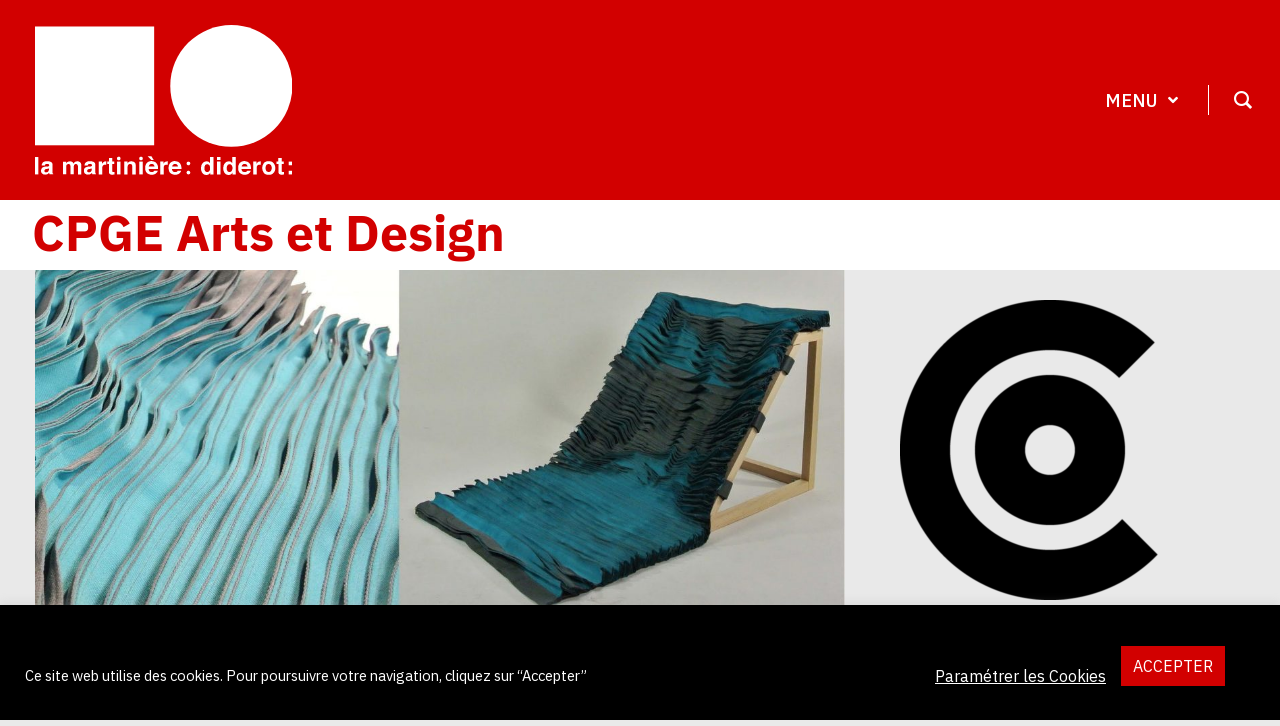

--- FILE ---
content_type: text/html; charset=UTF-8
request_url: https://www.lamartinierediderot.fr/classe-preparatoire-aux-grandes-ecoles-arts-et-design/
body_size: 27264
content:
<!DOCTYPE html>
<html lang="fr-FR" prefix="og: https://ogp.me/ns#">
<head>
	<meta charset="UTF-8">
			<style>img:is([sizes="auto" i], [sizes^="auto," i]) { contain-intrinsic-size: 3000px 1500px }</style>
	
<!-- Optimisation des moteurs de recherche par Rank Math - https://rankmath.com/ -->
<title>CPGE Arts et Design &ndash; la martinière diderot</title>
<meta name="description" content="La Classe Préparatoire aux Grandes Écoles Arts &amp; Design est le premier échelon d&#039;études supérieures menant aux carrières de l’enseignement et de la recherche en Design, ainsi qu&#039;aux professions du design global."/>
<meta name="robots" content="follow, index, max-snippet:-1, max-video-preview:-1, max-image-preview:large"/>
<link rel="canonical" href="https://www.lamartinierediderot.fr/classe-preparatoire-aux-grandes-ecoles-arts-et-design/" />
<meta property="og:locale" content="fr_FR" />
<meta property="og:type" content="article" />
<meta property="og:title" content="CPGE Arts et Design &ndash; la martinière diderot" />
<meta property="og:description" content="La Classe Préparatoire aux Grandes Écoles Arts &amp; Design est le premier échelon d&#039;études supérieures menant aux carrières de l’enseignement et de la recherche en Design, ainsi qu&#039;aux professions du design global." />
<meta property="og:url" content="https://www.lamartinierediderot.fr/classe-preparatoire-aux-grandes-ecoles-arts-et-design/" />
<meta property="og:site_name" content="la martinière diderot" />
<meta property="article:section" content="CPGE design" />
<meta property="og:updated_time" content="2024-03-25T13:35:37+01:00" />
<meta property="og:image" content="https://www.lamartinierediderot.fr/wp-content/uploads/elementor/thumbs/CPGE_ARTS_ET_DESIGN_UNE-p4uaani6k4rwuuouzzkbcqx1pow1vg4fidf1qcsy2w.jpeg" />
<meta property="og:image:secure_url" content="https://www.lamartinierediderot.fr/wp-content/uploads/elementor/thumbs/CPGE_ARTS_ET_DESIGN_UNE-p4uaani6k4rwuuouzzkbcqx1pow1vg4fidf1qcsy2w.jpeg" />
<meta property="og:image:alt" content="CPGE Arts et Design" />
<meta property="article:published_time" content="2020-06-12T18:25:06+02:00" />
<meta property="article:modified_time" content="2024-03-25T13:35:37+01:00" />
<meta name="twitter:card" content="summary_large_image" />
<meta name="twitter:title" content="CPGE Arts et Design &ndash; la martinière diderot" />
<meta name="twitter:description" content="La Classe Préparatoire aux Grandes Écoles Arts &amp; Design est le premier échelon d&#039;études supérieures menant aux carrières de l’enseignement et de la recherche en Design, ainsi qu&#039;aux professions du design global." />
<meta name="twitter:image" content="https://www.lamartinierediderot.fr/wp-content/uploads/elementor/thumbs/CPGE_ARTS_ET_DESIGN_UNE-p4uaani6k4rwuuouzzkbcqx1pow1vg4fidf1qcsy2w.jpeg" />
<meta name="twitter:label1" content="Écrit par" />
<meta name="twitter:data1" content="Eric@lmd69" />
<meta name="twitter:label2" content="Temps de lecture" />
<meta name="twitter:data2" content="5 minutes" />
<script type="application/ld+json" class="rank-math-schema">{"@context":"https://schema.org","@graph":[{"@type":"Place","@id":"https://www.lamartinierediderot.fr/#place","geo":{"@type":"GeoCoordinates","latitude":"45.768266298241954","longitude":" 4.829884373011782"},"hasMap":"https://www.google.com/maps/search/?api=1&amp;query=45.768266298241954, 4.829884373011782","address":{"@type":"PostalAddress","streetAddress":"18 place Gabriel Rambaud","addressLocality":"Lyon","addressRegion":"Auvergne-Rh\u00f4ne-Alpes","postalCode":"69001","addressCountry":"France"}},{"@type":"Organization","@id":"https://www.lamartinierediderot.fr/#organization","name":"Lyc\u00e9e La Martini\u00e8re Diderot","url":"https://www.lamartinierediderot.fr","address":{"@type":"PostalAddress","streetAddress":"18 place Gabriel Rambaud","addressLocality":"Lyon","addressRegion":"Auvergne-Rh\u00f4ne-Alpes","postalCode":"69001","addressCountry":"France"},"logo":{"@type":"ImageObject","@id":"https://www.lamartinierediderot.fr/#logo","url":"https://www.lamartinierediderot.fr/wp-content/uploads/2020/11/logo_LMD.png","contentUrl":"https://www.lamartinierediderot.fr/wp-content/uploads/2020/11/logo_LMD.png","caption":"Lyc\u00e9e La Martini\u00e8re Diderot","inLanguage":"fr-FR","width":"600","height":"600"},"contactPoint":[{"@type":"ContactPoint","telephone":"+33 04.37.40.87.37","contactType":"customer support"}],"location":{"@id":"https://www.lamartinierediderot.fr/#place"}},{"@type":"WebSite","@id":"https://www.lamartinierediderot.fr/#website","url":"https://www.lamartinierediderot.fr","name":"Lyc\u00e9e La Martini\u00e8re Diderot","publisher":{"@id":"https://www.lamartinierediderot.fr/#organization"},"inLanguage":"fr-FR"},{"@type":"ImageObject","@id":"https://www.lamartinierediderot.fr/wp-content/uploads/2020/12/centrale_34.svg","url":"https://www.lamartinierediderot.fr/wp-content/uploads/2020/12/centrale_34.svg","width":"1","height":"1","inLanguage":"fr-FR"},{"@type":"BreadcrumbList","@id":"https://www.lamartinierediderot.fr/classe-preparatoire-aux-grandes-ecoles-arts-et-design/#breadcrumb","itemListElement":[{"@type":"ListItem","position":"1","item":{"@id":"https://martinierediderot.fr","name":"La Martini\u00e8re Diderot"}},{"@type":"ListItem","position":"2","item":{"@id":"https://www.lamartinierediderot.fr/cpge-design/","name":"CPGE design"}},{"@type":"ListItem","position":"3","item":{"@id":"https://www.lamartinierediderot.fr/classe-preparatoire-aux-grandes-ecoles-arts-et-design/","name":"CPGE Arts et Design"}}]},{"@type":"WebPage","@id":"https://www.lamartinierediderot.fr/classe-preparatoire-aux-grandes-ecoles-arts-et-design/#webpage","url":"https://www.lamartinierediderot.fr/classe-preparatoire-aux-grandes-ecoles-arts-et-design/","name":"CPGE Arts et Design &ndash; la martini\u00e8re diderot","datePublished":"2020-06-12T18:25:06+02:00","dateModified":"2024-03-25T13:35:37+01:00","isPartOf":{"@id":"https://www.lamartinierediderot.fr/#website"},"primaryImageOfPage":{"@id":"https://www.lamartinierediderot.fr/wp-content/uploads/2020/12/centrale_34.svg"},"inLanguage":"fr-FR","breadcrumb":{"@id":"https://www.lamartinierediderot.fr/classe-preparatoire-aux-grandes-ecoles-arts-et-design/#breadcrumb"}},{"@type":"Person","@id":"https://www.lamartinierediderot.fr/classe-preparatoire-aux-grandes-ecoles-arts-et-design/#author","name":"Eric@lmd69","image":{"@type":"ImageObject","@id":"https://secure.gravatar.com/avatar/a017822a123e8b3a67a44f936b4148a2b2c0c325c62c020790ba92f67adf7e2a?s=96&amp;d=mm&amp;r=g","url":"https://secure.gravatar.com/avatar/a017822a123e8b3a67a44f936b4148a2b2c0c325c62c020790ba92f67adf7e2a?s=96&amp;d=mm&amp;r=g","caption":"Eric@lmd69","inLanguage":"fr-FR"},"worksFor":{"@id":"https://www.lamartinierediderot.fr/#organization"}},{"@type":"Article","headline":"CPGE Arts et Design &ndash; la martini\u00e8re diderot","datePublished":"2020-06-12T18:25:06+02:00","dateModified":"2024-03-25T13:35:37+01:00","articleSection":"CPGE design","author":{"@id":"https://www.lamartinierediderot.fr/classe-preparatoire-aux-grandes-ecoles-arts-et-design/#author","name":"Eric@lmd69"},"publisher":{"@id":"https://www.lamartinierediderot.fr/#organization"},"description":"La Classe Pr\u00e9paratoire aux Grandes \u00c9coles Arts &amp; Design est le premier \u00e9chelon d&#039;\u00e9tudes sup\u00e9rieures menant aux carri\u00e8res de l\u2019enseignement et de la recherche en Design, ainsi qu&#039;aux professions du design global.","name":"CPGE Arts et Design &ndash; la martini\u00e8re diderot","@id":"https://www.lamartinierediderot.fr/classe-preparatoire-aux-grandes-ecoles-arts-et-design/#richSnippet","isPartOf":{"@id":"https://www.lamartinierediderot.fr/classe-preparatoire-aux-grandes-ecoles-arts-et-design/#webpage"},"image":{"@id":"https://www.lamartinierediderot.fr/wp-content/uploads/2020/12/centrale_34.svg"},"inLanguage":"fr-FR","mainEntityOfPage":{"@id":"https://www.lamartinierediderot.fr/classe-preparatoire-aux-grandes-ecoles-arts-et-design/#webpage"}}]}</script>
<!-- /Extension Rank Math WordPress SEO -->

<link rel="alternate" type="application/rss+xml" title="la martinière diderot &raquo; Flux" href="https://www.lamartinierediderot.fr/feed/" />
<link rel="alternate" type="application/rss+xml" title="la martinière diderot &raquo; Flux des commentaires" href="https://www.lamartinierediderot.fr/comments/feed/" />
<script>
window._wpemojiSettings = {"baseUrl":"https:\/\/s.w.org\/images\/core\/emoji\/16.0.1\/72x72\/","ext":".png","svgUrl":"https:\/\/s.w.org\/images\/core\/emoji\/16.0.1\/svg\/","svgExt":".svg","source":{"concatemoji":"https:\/\/www.lamartinierediderot.fr\/wp-includes\/js\/wp-emoji-release.min.js?ver=6.8.3"}};
/*! This file is auto-generated */
!function(s,n){var o,i,e;function c(e){try{var t={supportTests:e,timestamp:(new Date).valueOf()};sessionStorage.setItem(o,JSON.stringify(t))}catch(e){}}function p(e,t,n){e.clearRect(0,0,e.canvas.width,e.canvas.height),e.fillText(t,0,0);var t=new Uint32Array(e.getImageData(0,0,e.canvas.width,e.canvas.height).data),a=(e.clearRect(0,0,e.canvas.width,e.canvas.height),e.fillText(n,0,0),new Uint32Array(e.getImageData(0,0,e.canvas.width,e.canvas.height).data));return t.every(function(e,t){return e===a[t]})}function u(e,t){e.clearRect(0,0,e.canvas.width,e.canvas.height),e.fillText(t,0,0);for(var n=e.getImageData(16,16,1,1),a=0;a<n.data.length;a++)if(0!==n.data[a])return!1;return!0}function f(e,t,n,a){switch(t){case"flag":return n(e,"\ud83c\udff3\ufe0f\u200d\u26a7\ufe0f","\ud83c\udff3\ufe0f\u200b\u26a7\ufe0f")?!1:!n(e,"\ud83c\udde8\ud83c\uddf6","\ud83c\udde8\u200b\ud83c\uddf6")&&!n(e,"\ud83c\udff4\udb40\udc67\udb40\udc62\udb40\udc65\udb40\udc6e\udb40\udc67\udb40\udc7f","\ud83c\udff4\u200b\udb40\udc67\u200b\udb40\udc62\u200b\udb40\udc65\u200b\udb40\udc6e\u200b\udb40\udc67\u200b\udb40\udc7f");case"emoji":return!a(e,"\ud83e\udedf")}return!1}function g(e,t,n,a){var r="undefined"!=typeof WorkerGlobalScope&&self instanceof WorkerGlobalScope?new OffscreenCanvas(300,150):s.createElement("canvas"),o=r.getContext("2d",{willReadFrequently:!0}),i=(o.textBaseline="top",o.font="600 32px Arial",{});return e.forEach(function(e){i[e]=t(o,e,n,a)}),i}function t(e){var t=s.createElement("script");t.src=e,t.defer=!0,s.head.appendChild(t)}"undefined"!=typeof Promise&&(o="wpEmojiSettingsSupports",i=["flag","emoji"],n.supports={everything:!0,everythingExceptFlag:!0},e=new Promise(function(e){s.addEventListener("DOMContentLoaded",e,{once:!0})}),new Promise(function(t){var n=function(){try{var e=JSON.parse(sessionStorage.getItem(o));if("object"==typeof e&&"number"==typeof e.timestamp&&(new Date).valueOf()<e.timestamp+604800&&"object"==typeof e.supportTests)return e.supportTests}catch(e){}return null}();if(!n){if("undefined"!=typeof Worker&&"undefined"!=typeof OffscreenCanvas&&"undefined"!=typeof URL&&URL.createObjectURL&&"undefined"!=typeof Blob)try{var e="postMessage("+g.toString()+"("+[JSON.stringify(i),f.toString(),p.toString(),u.toString()].join(",")+"));",a=new Blob([e],{type:"text/javascript"}),r=new Worker(URL.createObjectURL(a),{name:"wpTestEmojiSupports"});return void(r.onmessage=function(e){c(n=e.data),r.terminate(),t(n)})}catch(e){}c(n=g(i,f,p,u))}t(n)}).then(function(e){for(var t in e)n.supports[t]=e[t],n.supports.everything=n.supports.everything&&n.supports[t],"flag"!==t&&(n.supports.everythingExceptFlag=n.supports.everythingExceptFlag&&n.supports[t]);n.supports.everythingExceptFlag=n.supports.everythingExceptFlag&&!n.supports.flag,n.DOMReady=!1,n.readyCallback=function(){n.DOMReady=!0}}).then(function(){return e}).then(function(){var e;n.supports.everything||(n.readyCallback(),(e=n.source||{}).concatemoji?t(e.concatemoji):e.wpemoji&&e.twemoji&&(t(e.twemoji),t(e.wpemoji)))}))}((window,document),window._wpemojiSettings);
</script>
<style id='wp-emoji-styles-inline-css'>

	img.wp-smiley, img.emoji {
		display: inline !important;
		border: none !important;
		box-shadow: none !important;
		height: 1em !important;
		width: 1em !important;
		margin: 0 0.07em !important;
		vertical-align: -0.1em !important;
		background: none !important;
		padding: 0 !important;
	}
</style>
<style id='global-styles-inline-css'>
:root{--wp--preset--aspect-ratio--square: 1;--wp--preset--aspect-ratio--4-3: 4/3;--wp--preset--aspect-ratio--3-4: 3/4;--wp--preset--aspect-ratio--3-2: 3/2;--wp--preset--aspect-ratio--2-3: 2/3;--wp--preset--aspect-ratio--16-9: 16/9;--wp--preset--aspect-ratio--9-16: 9/16;--wp--preset--color--black: #000000;--wp--preset--color--cyan-bluish-gray: #abb8c3;--wp--preset--color--white: #ffffff;--wp--preset--color--pale-pink: #f78da7;--wp--preset--color--vivid-red: #cf2e2e;--wp--preset--color--luminous-vivid-orange: #ff6900;--wp--preset--color--luminous-vivid-amber: #fcb900;--wp--preset--color--light-green-cyan: #7bdcb5;--wp--preset--color--vivid-green-cyan: #00d084;--wp--preset--color--pale-cyan-blue: #8ed1fc;--wp--preset--color--vivid-cyan-blue: #0693e3;--wp--preset--color--vivid-purple: #9b51e0;--wp--preset--gradient--vivid-cyan-blue-to-vivid-purple: linear-gradient(135deg,rgba(6,147,227,1) 0%,rgb(155,81,224) 100%);--wp--preset--gradient--light-green-cyan-to-vivid-green-cyan: linear-gradient(135deg,rgb(122,220,180) 0%,rgb(0,208,130) 100%);--wp--preset--gradient--luminous-vivid-amber-to-luminous-vivid-orange: linear-gradient(135deg,rgba(252,185,0,1) 0%,rgba(255,105,0,1) 100%);--wp--preset--gradient--luminous-vivid-orange-to-vivid-red: linear-gradient(135deg,rgba(255,105,0,1) 0%,rgb(207,46,46) 100%);--wp--preset--gradient--very-light-gray-to-cyan-bluish-gray: linear-gradient(135deg,rgb(238,238,238) 0%,rgb(169,184,195) 100%);--wp--preset--gradient--cool-to-warm-spectrum: linear-gradient(135deg,rgb(74,234,220) 0%,rgb(151,120,209) 20%,rgb(207,42,186) 40%,rgb(238,44,130) 60%,rgb(251,105,98) 80%,rgb(254,248,76) 100%);--wp--preset--gradient--blush-light-purple: linear-gradient(135deg,rgb(255,206,236) 0%,rgb(152,150,240) 100%);--wp--preset--gradient--blush-bordeaux: linear-gradient(135deg,rgb(254,205,165) 0%,rgb(254,45,45) 50%,rgb(107,0,62) 100%);--wp--preset--gradient--luminous-dusk: linear-gradient(135deg,rgb(255,203,112) 0%,rgb(199,81,192) 50%,rgb(65,88,208) 100%);--wp--preset--gradient--pale-ocean: linear-gradient(135deg,rgb(255,245,203) 0%,rgb(182,227,212) 50%,rgb(51,167,181) 100%);--wp--preset--gradient--electric-grass: linear-gradient(135deg,rgb(202,248,128) 0%,rgb(113,206,126) 100%);--wp--preset--gradient--midnight: linear-gradient(135deg,rgb(2,3,129) 0%,rgb(40,116,252) 100%);--wp--preset--font-size--small: 13px;--wp--preset--font-size--medium: 20px;--wp--preset--font-size--large: 36px;--wp--preset--font-size--x-large: 42px;--wp--preset--spacing--20: 0.44rem;--wp--preset--spacing--30: 0.67rem;--wp--preset--spacing--40: 1rem;--wp--preset--spacing--50: 1.5rem;--wp--preset--spacing--60: 2.25rem;--wp--preset--spacing--70: 3.38rem;--wp--preset--spacing--80: 5.06rem;--wp--preset--shadow--natural: 6px 6px 9px rgba(0, 0, 0, 0.2);--wp--preset--shadow--deep: 12px 12px 50px rgba(0, 0, 0, 0.4);--wp--preset--shadow--sharp: 6px 6px 0px rgba(0, 0, 0, 0.2);--wp--preset--shadow--outlined: 6px 6px 0px -3px rgba(255, 255, 255, 1), 6px 6px rgba(0, 0, 0, 1);--wp--preset--shadow--crisp: 6px 6px 0px rgba(0, 0, 0, 1);}:root { --wp--style--global--content-size: 800px;--wp--style--global--wide-size: 1200px; }:where(body) { margin: 0; }.wp-site-blocks > .alignleft { float: left; margin-right: 2em; }.wp-site-blocks > .alignright { float: right; margin-left: 2em; }.wp-site-blocks > .aligncenter { justify-content: center; margin-left: auto; margin-right: auto; }:where(.wp-site-blocks) > * { margin-block-start: 24px; margin-block-end: 0; }:where(.wp-site-blocks) > :first-child { margin-block-start: 0; }:where(.wp-site-blocks) > :last-child { margin-block-end: 0; }:root { --wp--style--block-gap: 24px; }:root :where(.is-layout-flow) > :first-child{margin-block-start: 0;}:root :where(.is-layout-flow) > :last-child{margin-block-end: 0;}:root :where(.is-layout-flow) > *{margin-block-start: 24px;margin-block-end: 0;}:root :where(.is-layout-constrained) > :first-child{margin-block-start: 0;}:root :where(.is-layout-constrained) > :last-child{margin-block-end: 0;}:root :where(.is-layout-constrained) > *{margin-block-start: 24px;margin-block-end: 0;}:root :where(.is-layout-flex){gap: 24px;}:root :where(.is-layout-grid){gap: 24px;}.is-layout-flow > .alignleft{float: left;margin-inline-start: 0;margin-inline-end: 2em;}.is-layout-flow > .alignright{float: right;margin-inline-start: 2em;margin-inline-end: 0;}.is-layout-flow > .aligncenter{margin-left: auto !important;margin-right: auto !important;}.is-layout-constrained > .alignleft{float: left;margin-inline-start: 0;margin-inline-end: 2em;}.is-layout-constrained > .alignright{float: right;margin-inline-start: 2em;margin-inline-end: 0;}.is-layout-constrained > .aligncenter{margin-left: auto !important;margin-right: auto !important;}.is-layout-constrained > :where(:not(.alignleft):not(.alignright):not(.alignfull)){max-width: var(--wp--style--global--content-size);margin-left: auto !important;margin-right: auto !important;}.is-layout-constrained > .alignwide{max-width: var(--wp--style--global--wide-size);}body .is-layout-flex{display: flex;}.is-layout-flex{flex-wrap: wrap;align-items: center;}.is-layout-flex > :is(*, div){margin: 0;}body .is-layout-grid{display: grid;}.is-layout-grid > :is(*, div){margin: 0;}body{padding-top: 0px;padding-right: 0px;padding-bottom: 0px;padding-left: 0px;}a:where(:not(.wp-element-button)){text-decoration: underline;}:root :where(.wp-element-button, .wp-block-button__link){background-color: #32373c;border-width: 0;color: #fff;font-family: inherit;font-size: inherit;line-height: inherit;padding: calc(0.667em + 2px) calc(1.333em + 2px);text-decoration: none;}.has-black-color{color: var(--wp--preset--color--black) !important;}.has-cyan-bluish-gray-color{color: var(--wp--preset--color--cyan-bluish-gray) !important;}.has-white-color{color: var(--wp--preset--color--white) !important;}.has-pale-pink-color{color: var(--wp--preset--color--pale-pink) !important;}.has-vivid-red-color{color: var(--wp--preset--color--vivid-red) !important;}.has-luminous-vivid-orange-color{color: var(--wp--preset--color--luminous-vivid-orange) !important;}.has-luminous-vivid-amber-color{color: var(--wp--preset--color--luminous-vivid-amber) !important;}.has-light-green-cyan-color{color: var(--wp--preset--color--light-green-cyan) !important;}.has-vivid-green-cyan-color{color: var(--wp--preset--color--vivid-green-cyan) !important;}.has-pale-cyan-blue-color{color: var(--wp--preset--color--pale-cyan-blue) !important;}.has-vivid-cyan-blue-color{color: var(--wp--preset--color--vivid-cyan-blue) !important;}.has-vivid-purple-color{color: var(--wp--preset--color--vivid-purple) !important;}.has-black-background-color{background-color: var(--wp--preset--color--black) !important;}.has-cyan-bluish-gray-background-color{background-color: var(--wp--preset--color--cyan-bluish-gray) !important;}.has-white-background-color{background-color: var(--wp--preset--color--white) !important;}.has-pale-pink-background-color{background-color: var(--wp--preset--color--pale-pink) !important;}.has-vivid-red-background-color{background-color: var(--wp--preset--color--vivid-red) !important;}.has-luminous-vivid-orange-background-color{background-color: var(--wp--preset--color--luminous-vivid-orange) !important;}.has-luminous-vivid-amber-background-color{background-color: var(--wp--preset--color--luminous-vivid-amber) !important;}.has-light-green-cyan-background-color{background-color: var(--wp--preset--color--light-green-cyan) !important;}.has-vivid-green-cyan-background-color{background-color: var(--wp--preset--color--vivid-green-cyan) !important;}.has-pale-cyan-blue-background-color{background-color: var(--wp--preset--color--pale-cyan-blue) !important;}.has-vivid-cyan-blue-background-color{background-color: var(--wp--preset--color--vivid-cyan-blue) !important;}.has-vivid-purple-background-color{background-color: var(--wp--preset--color--vivid-purple) !important;}.has-black-border-color{border-color: var(--wp--preset--color--black) !important;}.has-cyan-bluish-gray-border-color{border-color: var(--wp--preset--color--cyan-bluish-gray) !important;}.has-white-border-color{border-color: var(--wp--preset--color--white) !important;}.has-pale-pink-border-color{border-color: var(--wp--preset--color--pale-pink) !important;}.has-vivid-red-border-color{border-color: var(--wp--preset--color--vivid-red) !important;}.has-luminous-vivid-orange-border-color{border-color: var(--wp--preset--color--luminous-vivid-orange) !important;}.has-luminous-vivid-amber-border-color{border-color: var(--wp--preset--color--luminous-vivid-amber) !important;}.has-light-green-cyan-border-color{border-color: var(--wp--preset--color--light-green-cyan) !important;}.has-vivid-green-cyan-border-color{border-color: var(--wp--preset--color--vivid-green-cyan) !important;}.has-pale-cyan-blue-border-color{border-color: var(--wp--preset--color--pale-cyan-blue) !important;}.has-vivid-cyan-blue-border-color{border-color: var(--wp--preset--color--vivid-cyan-blue) !important;}.has-vivid-purple-border-color{border-color: var(--wp--preset--color--vivid-purple) !important;}.has-vivid-cyan-blue-to-vivid-purple-gradient-background{background: var(--wp--preset--gradient--vivid-cyan-blue-to-vivid-purple) !important;}.has-light-green-cyan-to-vivid-green-cyan-gradient-background{background: var(--wp--preset--gradient--light-green-cyan-to-vivid-green-cyan) !important;}.has-luminous-vivid-amber-to-luminous-vivid-orange-gradient-background{background: var(--wp--preset--gradient--luminous-vivid-amber-to-luminous-vivid-orange) !important;}.has-luminous-vivid-orange-to-vivid-red-gradient-background{background: var(--wp--preset--gradient--luminous-vivid-orange-to-vivid-red) !important;}.has-very-light-gray-to-cyan-bluish-gray-gradient-background{background: var(--wp--preset--gradient--very-light-gray-to-cyan-bluish-gray) !important;}.has-cool-to-warm-spectrum-gradient-background{background: var(--wp--preset--gradient--cool-to-warm-spectrum) !important;}.has-blush-light-purple-gradient-background{background: var(--wp--preset--gradient--blush-light-purple) !important;}.has-blush-bordeaux-gradient-background{background: var(--wp--preset--gradient--blush-bordeaux) !important;}.has-luminous-dusk-gradient-background{background: var(--wp--preset--gradient--luminous-dusk) !important;}.has-pale-ocean-gradient-background{background: var(--wp--preset--gradient--pale-ocean) !important;}.has-electric-grass-gradient-background{background: var(--wp--preset--gradient--electric-grass) !important;}.has-midnight-gradient-background{background: var(--wp--preset--gradient--midnight) !important;}.has-small-font-size{font-size: var(--wp--preset--font-size--small) !important;}.has-medium-font-size{font-size: var(--wp--preset--font-size--medium) !important;}.has-large-font-size{font-size: var(--wp--preset--font-size--large) !important;}.has-x-large-font-size{font-size: var(--wp--preset--font-size--x-large) !important;}
:root :where(.wp-block-pullquote){font-size: 1.5em;line-height: 1.6;}
</style>
<link rel='stylesheet' id='cookie-law-info-css' href='https://www.lamartinierediderot.fr/wp-content/plugins/cookie-law-info/legacy/public/css/cookie-law-info-public.css?ver=3.3.9.1' media='all' />
<link rel='stylesheet' id='cookie-law-info-gdpr-css' href='https://www.lamartinierediderot.fr/wp-content/plugins/cookie-law-info/legacy/public/css/cookie-law-info-gdpr.css?ver=3.3.9.1' media='all' />
<link rel='stylesheet' id='groovy-menu-style-css' href='https://www.lamartinierediderot.fr/wp-content/plugins/groovy-menu/assets/style/frontend.css?ver=2.6.3' media='all' />
<link rel='stylesheet' id='groovy-menu-style-fonts-groovy-28328-css' href='https://www.lamartinierediderot.fr/wp-content/uploads/groovy/fonts/groovy-28328.css?ver=2.6.3' media='all' />
<link rel='stylesheet' id='groovy-menu-style-fonts-groovy-69018-css' href='https://www.lamartinierediderot.fr/wp-content/uploads/groovy/fonts/groovy-69018.css?ver=2.6.3' media='all' />
<link rel='stylesheet' id='groovy-menu-style-fonts-groovy-socicon-css' href='https://www.lamartinierediderot.fr/wp-content/uploads/groovy/fonts/groovy-socicon.css?ver=2.6.3' media='all' />
<link rel='stylesheet' id='groovy-menu-style-fonts-groovy-77152-css' href='https://www.lamartinierediderot.fr/wp-content/uploads/groovy/fonts/groovy-77152.css?ver=2.6.3' media='all' />
<link rel='stylesheet' id='groovy-menu-font-awesome-css' href='https://www.lamartinierediderot.fr/wp-content/plugins/groovy-menu/assets/style/fontawesome.css?ver=2.6.3' media='all' crossorigin='anonymous' />
<link rel='preload' as='font' crossorigin='anonymous' id='groovy-menu-font-awesome-file-css' href='https://www.lamartinierediderot.fr/wp-content/plugins/groovy-menu/assets/fonts/fontawesome-webfont.woff2?v=4.7.0' media='all' />
<link rel='stylesheet' id='groovy-menu-font-internal-css' href='https://www.lamartinierediderot.fr/wp-content/plugins/groovy-menu/assets/style/font-internal.css?ver=2.6.3' media='all' crossorigin='anonymous' />
<link rel='preload' as='font' crossorigin='anonymous' id='groovy-menu-font-internal-file-css' href='https://www.lamartinierediderot.fr/wp-content/plugins/groovy-menu/assets/fonts/crane-font.woff?hhxb42' media='all' />
<link rel='stylesheet' id='hello-elementor-css' href='https://www.lamartinierediderot.fr/wp-content/themes/hello-elementor/assets/css/reset.css?ver=3.4.5' media='all' />
<link rel='stylesheet' id='child-style-css' href='https://www.lamartinierediderot.fr/wp-content/themes/hello-elementor-gm-child/style.css?ver=1.0.2' media='all' />
<link rel='stylesheet' id='hello-elementor-theme-style-css' href='https://www.lamartinierediderot.fr/wp-content/themes/hello-elementor/assets/css/theme.css?ver=3.4.5' media='all' />
<link rel='stylesheet' id='hello-elementor-header-footer-css' href='https://www.lamartinierediderot.fr/wp-content/themes/hello-elementor/assets/css/header-footer.css?ver=3.4.5' media='all' />
<link rel='stylesheet' id='elementor-frontend-css' href='https://www.lamartinierediderot.fr/wp-content/uploads/elementor/css/custom-frontend.min.css?ver=1768944695' media='all' />
<link rel='stylesheet' id='widget-heading-css' href='https://www.lamartinierediderot.fr/wp-content/plugins/elementor/assets/css/widget-heading.min.css?ver=3.34.2' media='all' />
<link rel='stylesheet' id='widget-post-navigation-css' href='https://www.lamartinierediderot.fr/wp-content/plugins/elementor-pro/assets/css/widget-post-navigation.min.css?ver=3.34.1' media='all' />
<link rel='stylesheet' id='elementor-icons-css' href='https://www.lamartinierediderot.fr/wp-content/plugins/elementor/assets/lib/eicons/css/elementor-icons.min.css?ver=5.46.0' media='all' />
<link rel='stylesheet' id='elementor-post-1561-css' href='https://www.lamartinierediderot.fr/wp-content/uploads/elementor/css/post-1561.css?ver=1768944694' media='all' />
<link rel='stylesheet' id='font-awesome-5-all-css' href='https://www.lamartinierediderot.fr/wp-content/plugins/elementor/assets/lib/font-awesome/css/all.min.css?ver=3.34.2' media='all' />
<link rel='stylesheet' id='font-awesome-4-shim-css' href='https://www.lamartinierediderot.fr/wp-content/plugins/elementor/assets/lib/font-awesome/css/v4-shims.min.css?ver=3.34.2' media='all' />
<link rel='stylesheet' id='widget-image-css' href='https://www.lamartinierediderot.fr/wp-content/plugins/elementor/assets/css/widget-image.min.css?ver=3.34.2' media='all' />
<link rel='stylesheet' id='swiper-css' href='https://www.lamartinierediderot.fr/wp-content/plugins/elementor/assets/lib/swiper/v8/css/swiper.min.css?ver=8.4.5' media='all' />
<link rel='stylesheet' id='e-swiper-css' href='https://www.lamartinierediderot.fr/wp-content/plugins/elementor/assets/css/conditionals/e-swiper.min.css?ver=3.34.2' media='all' />
<link rel='stylesheet' id='widget-gallery-css' href='https://www.lamartinierediderot.fr/wp-content/plugins/elementor-pro/assets/css/widget-gallery.min.css?ver=3.34.1' media='all' />
<link rel='stylesheet' id='elementor-gallery-css' href='https://www.lamartinierediderot.fr/wp-content/plugins/elementor/assets/lib/e-gallery/css/e-gallery.min.css?ver=1.2.0' media='all' />
<link rel='stylesheet' id='e-transitions-css' href='https://www.lamartinierediderot.fr/wp-content/plugins/elementor-pro/assets/css/conditionals/transitions.min.css?ver=3.34.1' media='all' />
<link rel='stylesheet' id='widget-call-to-action-css' href='https://www.lamartinierediderot.fr/wp-content/uploads/elementor/css/custom-pro-widget-call-to-action.min.css?ver=1768944695' media='all' />
<link rel='stylesheet' id='elementor-post-208-css' href='https://www.lamartinierediderot.fr/wp-content/uploads/elementor/css/post-208.css?ver=1768979866' media='all' />
<link rel='stylesheet' id='elementor-post-1413-css' href='https://www.lamartinierediderot.fr/wp-content/uploads/elementor/css/post-1413.css?ver=1768945019' media='all' />
<link rel='stylesheet' id='groovy-menu-preset-style-1317-css' href='https://www.lamartinierediderot.fr/wp-content/uploads/groovy/preset_1317.css?ver=d232871e7101123b531c49e5e1f1306a' media='all' />
<link rel='stylesheet' id='elementor-post-2871-css' href='https://www.lamartinierediderot.fr/wp-content/uploads/elementor/css/post-2871.css?ver=1768945019' media='all' />
<link rel='stylesheet' id='widget-spacer-css' href='https://www.lamartinierediderot.fr/wp-content/plugins/elementor/assets/css/widget-spacer.min.css?ver=3.34.2' media='all' />
<link rel='stylesheet' id='e-sticky-css' href='https://www.lamartinierediderot.fr/wp-content/plugins/elementor-pro/assets/css/modules/sticky.min.css?ver=3.34.1' media='all' />
<link rel='stylesheet' id='elementor-gf-local-ibmplexsans-css' href='https://www.lamartinierediderot.fr/wp-content/uploads/elementor/google-fonts/css/ibmplexsans.css?ver=1742246957' media='all' />
<link rel='stylesheet' id='elementor-icons-shared-0-css' href='https://www.lamartinierediderot.fr/wp-content/plugins/elementor/assets/lib/font-awesome/css/fontawesome.min.css?ver=5.15.3' media='all' />
<link rel='stylesheet' id='elementor-icons-fa-solid-css' href='https://www.lamartinierediderot.fr/wp-content/plugins/elementor/assets/lib/font-awesome/css/solid.min.css?ver=5.15.3' media='all' />
<link rel='stylesheet' id='elementor-icons-sections-css' href='https://www.lamartinierediderot.fr/wp-content/uploads/elementor/custom-icons/sections/style.css?ver=1.0.0' media='all' />
<link rel='stylesheet' id='elementor-icons-mix-css' href='https://www.lamartinierediderot.fr/wp-content/uploads/elementor/custom-icons/mix/style.css?ver=1.0.0' media='all' />
<script src="https://www.lamartinierediderot.fr/wp-includes/js/jquery/jquery.min.js?ver=3.7.1" id="jquery-core-js"></script>
<script src="https://www.lamartinierediderot.fr/wp-includes/js/jquery/jquery-migrate.min.js?ver=3.4.1" id="jquery-migrate-js"></script>
<script id="cookie-law-info-js-extra">
var Cli_Data = {"nn_cookie_ids":[],"cookielist":[],"non_necessary_cookies":[],"ccpaEnabled":"","ccpaRegionBased":"","ccpaBarEnabled":"","strictlyEnabled":["necessary","obligatoire"],"ccpaType":"gdpr","js_blocking":"1","custom_integration":"","triggerDomRefresh":"","secure_cookies":""};
var cli_cookiebar_settings = {"animate_speed_hide":"500","animate_speed_show":"500","background":"#000000","border":"#b1a6a6c2","border_on":"","button_1_button_colour":"#d20000","button_1_button_hover":"#a80000","button_1_link_colour":"#fff","button_1_as_button":"1","button_1_new_win":"","button_2_button_colour":"#333","button_2_button_hover":"#292929","button_2_link_colour":"#444","button_2_as_button":"","button_2_hidebar":"","button_3_button_colour":"#3566bb","button_3_button_hover":"#2a5296","button_3_link_colour":"#fff","button_3_as_button":"1","button_3_new_win":"","button_4_button_colour":"#000","button_4_button_hover":"#000000","button_4_link_colour":"#ffffff","button_4_as_button":"","button_7_button_colour":"#61a229","button_7_button_hover":"#4e8221","button_7_link_colour":"#fff","button_7_as_button":"1","button_7_new_win":"","font_family":"inherit","header_fix":"","notify_animate_hide":"1","notify_animate_show":"","notify_div_id":"#cookie-law-info-bar","notify_position_horizontal":"right","notify_position_vertical":"bottom","scroll_close":"","scroll_close_reload":"","accept_close_reload":"","reject_close_reload":"","showagain_tab":"","showagain_background":"#fff","showagain_border":"#000","showagain_div_id":"#cookie-law-info-again","showagain_x_position":"100px","text":"#ffffff","show_once_yn":"","show_once":"5000","logging_on":"","as_popup":"","popup_overlay":"","bar_heading_text":"Ce site web utilise des cookies","cookie_bar_as":"banner","popup_showagain_position":"bottom-right","widget_position":"right"};
var log_object = {"ajax_url":"https:\/\/www.lamartinierediderot.fr\/wp-admin\/admin-ajax.php"};
</script>
<script src="https://www.lamartinierediderot.fr/wp-content/plugins/cookie-law-info/legacy/public/js/cookie-law-info-public.js?ver=3.3.9.1" id="cookie-law-info-js"></script>
<script src="https://www.lamartinierediderot.fr/wp-content/plugins/elementor/assets/lib/font-awesome/js/v4-shims.min.js?ver=3.34.2" id="font-awesome-4-shim-js"></script>
<link rel="https://api.w.org/" href="https://www.lamartinierediderot.fr/wp-json/" /><link rel="alternate" title="JSON" type="application/json" href="https://www.lamartinierediderot.fr/wp-json/wp/v2/posts/208" /><link rel="EditURI" type="application/rsd+xml" title="RSD" href="https://www.lamartinierediderot.fr/xmlrpc.php?rsd" />
<meta name="generator" content="WordPress 6.8.3" />
<link rel='shortlink' href='https://www.lamartinierediderot.fr/?p=208' />
<link rel="alternate" title="oEmbed (JSON)" type="application/json+oembed" href="https://www.lamartinierediderot.fr/wp-json/oembed/1.0/embed?url=https%3A%2F%2Fwww.lamartinierediderot.fr%2Fclasse-preparatoire-aux-grandes-ecoles-arts-et-design%2F" />
<link rel="alternate" title="oEmbed (XML)" type="text/xml+oembed" href="https://www.lamartinierediderot.fr/wp-json/oembed/1.0/embed?url=https%3A%2F%2Fwww.lamartinierediderot.fr%2Fclasse-preparatoire-aux-grandes-ecoles-arts-et-design%2F&#038;format=xml" />

<link rel="stylesheet" id="gm-google-fonts-922a3c93d1cf1f65356fb74405cbc92e" href="https://fonts.googleapis.com/css?family=IBM%20Plex%20Sans:500,400,300&amp;subset=latin" type="text/css" media="all">
<meta name="description" content="La Classe Préparatoire aux Grandes Écoles Arts &amp; Design est le premier échelon d&#039;études supérieures menant aux carrières de l’enseignement et de la recherche en Design, ainsi qu&#039;aux professions du design global.">
<meta name="generator" content="Elementor 3.34.2; features: additional_custom_breakpoints; settings: css_print_method-external, google_font-enabled, font_display-auto">
			<style>
				.e-con.e-parent:nth-of-type(n+4):not(.e-lazyloaded):not(.e-no-lazyload),
				.e-con.e-parent:nth-of-type(n+4):not(.e-lazyloaded):not(.e-no-lazyload) * {
					background-image: none !important;
				}
				@media screen and (max-height: 1024px) {
					.e-con.e-parent:nth-of-type(n+3):not(.e-lazyloaded):not(.e-no-lazyload),
					.e-con.e-parent:nth-of-type(n+3):not(.e-lazyloaded):not(.e-no-lazyload) * {
						background-image: none !important;
					}
				}
				@media screen and (max-height: 640px) {
					.e-con.e-parent:nth-of-type(n+2):not(.e-lazyloaded):not(.e-no-lazyload),
					.e-con.e-parent:nth-of-type(n+2):not(.e-lazyloaded):not(.e-no-lazyload) * {
						background-image: none !important;
					}
				}
			</style>
			<link rel="icon" href="https://www.lamartinierediderot.fr/wp-content/uploads/2020/06/cropped-cercle_D20000-1-32x32.png" sizes="32x32" />
<link rel="icon" href="https://www.lamartinierediderot.fr/wp-content/uploads/2020/06/cropped-cercle_D20000-1-192x192.png" sizes="192x192" />
<link rel="apple-touch-icon" href="https://www.lamartinierediderot.fr/wp-content/uploads/2020/06/cropped-cercle_D20000-1-180x180.png" />
<meta name="msapplication-TileImage" content="https://www.lamartinierediderot.fr/wp-content/uploads/2020/06/cropped-cercle_D20000-1-270x270.png" />
	<meta name="viewport" content="width=device-width, initial-scale=1.0, viewport-fit=cover" /></head>
<body class="wp-singular post-template-default single single-post postid-208 single-format-standard wp-embed-responsive wp-theme-hello-elementor wp-child-theme-hello-elementor-gm-child groovy_menu_2-6-3 hello-elementor-default elementor-default elementor-template-canvas elementor-kit-1561 elementor-page elementor-page-208 elementor-page-1413">
	
	<header class="gm-navbar gm-preset-id-1317 gm-navbar--align-left gm-navbar--style-1 gm-top-links-align-right gm-navbar--toolbar-false gm-navbar--shadow-tiny gm-navbar--shadow-dropdown-medium gm-dropdown-hover-style-default gm-dropdown-appearance-default gm-dropdown-with-scrollbar"
	        id="gm-69707d9a2bbe9" data-version="2.6.3">
		<div class="gm-wrapper"><div class="gm-inner">
				<div class="gm-inner-bg"></div>
				<div class="gm-container"><div class="gm-logo"><a href="https://www.lamartinierediderot.fr/" ><img src="https://www.lamartinierediderot.fr/wp-content/uploads/2020/10/logo_texte_bas_blanc.svg" class="gm-logo__img gm-logo__img-alt" alt="" /><img src="https://www.lamartinierediderot.fr/wp-content/uploads/2020/10/LMD_004_blanc.svg" class="gm-logo__img gm-logo__img-sticky-alt" alt="" /><img src="https://www.lamartinierediderot.fr/wp-content/uploads/2020/10/LMD_004_blanc.svg" class="gm-logo__img gm-logo__img-mobile-alt" alt="" /><img src="https://www.lamartinierediderot.fr/wp-content/uploads/2020/10/LMD_004_blanc.svg" class="gm-logo__img gm-logo__img-sticky-alt-mobile" alt="" /></a></div><span class="gm-menu-btn">	<span class="gm-menu-btn__inner">	<i class="groovy-77152-stack"></i>	</span></span><div class="gm-main-menu-wrapper"><nav id="gm-main-menu"><ul id="menu-mega-menu-blanc-txt-rouge" class="gm-navbar-nav"><li id="menu-item-2881" class="menu-item menu-item-type-custom menu-item-object-custom menu-item-has-children gm-menu-item gm-menu-item--lvl-0 gm-dropdown mega-gm-dropdown"><a href="#" class="gm-anchor gm-dropdown-toggle"><span class="gm-menu-item__txt-wrapper"><span class="gm-menu-item__icon groovy-socicon-seenthis"></span><span class="gm-menu-item__txt">MENU</span></span><span class="gm-caret" aria-label="dropdown"><i class="fa fa-fw fa-angle-down"></i></span></a>
<div class="gm-dropdown-menu-wrapper"><ul class="gm-dropdown-menu gm-dropdown-menu--lvl-1" >
<li><div class="gm-mega-menu-wrapper"><div class="gm-grid-container"><div class="gm-grid-row"><div class="gm-mega-menu__item mobile-grid-100 grid-100">		<div data-elementor-type="wp-post" data-elementor-id="2871" class="elementor elementor-2871" data-elementor-post-type="gm_menu_block">
						<section class="elementor-section elementor-top-section elementor-element elementor-element-de526f0 elementor-section-height-full elementor-section-items-top elementor-section-content-top elementor-section-stretched elementor-section-full_width elementor-section-height-default" data-id="de526f0" data-element_type="section" data-settings="{&quot;background_background&quot;:&quot;classic&quot;,&quot;sticky&quot;:&quot;top&quot;,&quot;sticky_offset&quot;:50,&quot;stretch_section&quot;:&quot;section-stretched&quot;,&quot;sticky_on&quot;:[&quot;desktop&quot;,&quot;tablet&quot;,&quot;mobile&quot;],&quot;sticky_effects_offset&quot;:0,&quot;sticky_anchor_link_offset&quot;:0}">
						<div class="elementor-container elementor-column-gap-default">
					<div class="elementor-column elementor-col-16 elementor-top-column elementor-element elementor-element-c350907" data-id="c350907" data-element_type="column" data-settings="{&quot;background_background&quot;:&quot;classic&quot;}">
			<div class="elementor-widget-wrap elementor-element-populated">
						<div class="elementor-element elementor-element-3bd3f5c elementor-view-default elementor-widget elementor-widget-icon" data-id="3bd3f5c" data-element_type="widget" data-widget_type="icon.default">
				<div class="elementor-widget-container">
							<div class="elementor-icon-wrapper">
			<div class="elementor-icon">
			<i aria-hidden="true" class="sections sections-Pictos_2020-v01-sections_lmd_72"></i>			</div>
		</div>
						</div>
				</div>
				<div class="elementor-element elementor-element-082d967 elementor-widget elementor-widget-spacer" data-id="082d967" data-element_type="widget" data-widget_type="spacer.default">
				<div class="elementor-widget-container">
							<div class="elementor-spacer">
			<div class="elementor-spacer-inner"></div>
		</div>
						</div>
				</div>
				<div class="elementor-element elementor-element-aa45d67 elementor-widget elementor-widget-text-editor" data-id="aa45d67" data-element_type="widget" data-widget_type="text-editor.default">
				<div class="elementor-widget-container">
									<p>actualités</p>								</div>
				</div>
				<div class="elementor-element elementor-element-9a38aac elementor-widget elementor-widget-text-editor" data-id="9a38aac" data-element_type="widget" data-widget_type="text-editor.default">
				<div class="elementor-widget-container">
									<p><a href="https://www.lamartinierediderot.fr/actualites/">toutes les actualités</a></p>								</div>
				</div>
				<div class="elementor-element elementor-element-8bde427 elementor-widget elementor-widget-text-editor" data-id="8bde427" data-element_type="widget" data-widget_type="text-editor.default">
				<div class="elementor-widget-container">
									<p><a href="https://www.lamartinierediderot.fr/calendrier-de-rentree-du-secondaire/" target="_blank" rel="noopener">rentrée pré-bac</a></p>								</div>
				</div>
				<div class="elementor-element elementor-element-282b047 elementor-widget elementor-widget-text-editor" data-id="282b047" data-element_type="widget" data-widget_type="text-editor.default">
				<div class="elementor-widget-container">
									<p><a href="https://www.lamartinierediderot.fr/calendrier-de-rentree-post-bac/" target="_blank" rel="noopener">rentrée post-bac</a></p>								</div>
				</div>
				<div class="elementor-element elementor-element-f222d34 elementor-widget elementor-widget-text-editor" data-id="f222d34" data-element_type="widget" data-widget_type="text-editor.default">
				<div class="elementor-widget-container">
									<a href="https://www.lamartinierediderot.fr/inscription-post-bac-2024/">inscriptions post-bac 2024-2025</a>								</div>
				</div>
				<div class="elementor-element elementor-element-adbc91b elementor-widget elementor-widget-text-editor" data-id="adbc91b" data-element_type="widget" data-widget_type="text-editor.default">
				<div class="elementor-widget-container">
									<p><a href="https://www.lamartinierediderot.fr/taxe-dapprentissage/">taxe d’apprentissage</a></p>								</div>
				</div>
					</div>
		</div>
				<div class="elementor-column elementor-col-16 elementor-top-column elementor-element elementor-element-4f91e9d" data-id="4f91e9d" data-element_type="column">
			<div class="elementor-widget-wrap elementor-element-populated">
						<div class="elementor-element elementor-element-252ceec elementor-view-default elementor-widget elementor-widget-icon" data-id="252ceec" data-element_type="widget" data-widget_type="icon.default">
				<div class="elementor-widget-container">
							<div class="elementor-icon-wrapper">
			<div class="elementor-icon">
			<i aria-hidden="true" class="sections sections-Pictos_2020-v01-sections_lmd_33"></i>			</div>
		</div>
						</div>
				</div>
				<div class="elementor-element elementor-element-7739cdf elementor-widget elementor-widget-spacer" data-id="7739cdf" data-element_type="widget" data-widget_type="spacer.default">
				<div class="elementor-widget-container">
							<div class="elementor-spacer">
			<div class="elementor-spacer-inner"></div>
		</div>
						</div>
				</div>
				<div class="elementor-element elementor-element-3015052 elementor-widget elementor-widget-text-editor" data-id="3015052" data-element_type="widget" data-widget_type="text-editor.default">
				<div class="elementor-widget-container">
									<p>l’établissement</p>								</div>
				</div>
				<div class="elementor-element elementor-element-b1b0024 elementor-widget elementor-widget-text-editor" data-id="b1b0024" data-element_type="widget" data-widget_type="text-editor.default">
				<div class="elementor-widget-container">
									<p><a href="https://www.lamartinierediderot.fr/historique/">historique</a></p>								</div>
				</div>
				<div class="elementor-element elementor-element-77a4b5a elementor-widget elementor-widget-text-editor" data-id="77a4b5a" data-element_type="widget" data-widget_type="text-editor.default">
				<div class="elementor-widget-container">
									<p><a href="https://www.lamartinierediderot.fr/letablissement/geographie/">géographie</a></p>								</div>
				</div>
				<div class="elementor-element elementor-element-9e17929 elementor-widget elementor-widget-text-editor" data-id="9e17929" data-element_type="widget" data-widget_type="text-editor.default">
				<div class="elementor-widget-container">
									<p><a href="https://www.lamartinierediderot.fr/letablissement/vie-scolaire/">vie scolaire<br /></a></p>								</div>
				</div>
				<div class="elementor-element elementor-element-8fd8cf9 elementor-widget elementor-widget-text-editor" data-id="8fd8cf9" data-element_type="widget" data-widget_type="text-editor.default">
				<div class="elementor-widget-container">
									<p><a href="https://www.lamartinierediderot.fr/foire-aux-questions/">foire aux questions</a></p>								</div>
				</div>
				<div class="elementor-element elementor-element-51fb971 elementor-widget elementor-widget-text-editor" data-id="51fb971" data-element_type="widget" data-widget_type="text-editor.default">
				<div class="elementor-widget-container">
									<p><a href="https://www.lamartinierediderot.fr/letablissement/contacts/">contacts</a></p>								</div>
				</div>
					</div>
		</div>
				<div class="elementor-column elementor-col-16 elementor-top-column elementor-element elementor-element-ffc8e74" data-id="ffc8e74" data-element_type="column">
			<div class="elementor-widget-wrap elementor-element-populated">
						<div class="elementor-element elementor-element-2ad9245 elementor-view-default elementor-widget elementor-widget-icon" data-id="2ad9245" data-element_type="widget" data-widget_type="icon.default">
				<div class="elementor-widget-container">
							<div class="elementor-icon-wrapper">
			<div class="elementor-icon">
			<i aria-hidden="true" class="mix mix-mix_9"></i>			</div>
		</div>
						</div>
				</div>
				<div class="elementor-element elementor-element-b9c39c2 elementor-widget elementor-widget-spacer" data-id="b9c39c2" data-element_type="widget" data-widget_type="spacer.default">
				<div class="elementor-widget-container">
							<div class="elementor-spacer">
			<div class="elementor-spacer-inner"></div>
		</div>
						</div>
				</div>
				<div class="elementor-element elementor-element-bd92d3b elementor-widget elementor-widget-text-editor" data-id="bd92d3b" data-element_type="widget" data-widget_type="text-editor.default">
				<div class="elementor-widget-container">
									<p>scolarité</p>								</div>
				</div>
				<div class="elementor-element elementor-element-b166f43 elementor-widget elementor-widget-text-editor" data-id="b166f43" data-element_type="widget" data-widget_type="text-editor.default">
				<div class="elementor-widget-container">
									<p><a href="https://www.lamartinierediderot.fr/scolarite/vous-etes-eleve/">vous êtes élève</a></p>								</div>
				</div>
				<div class="elementor-element elementor-element-dcb09f3 elementor-widget elementor-widget-text-editor" data-id="dcb09f3" data-element_type="widget" data-widget_type="text-editor.default">
				<div class="elementor-widget-container">
									<p><a href="https://www.lamartinierediderot.fr/scolarite/vous-etes-etudiant/">vous êtes étudiant</a></p>								</div>
				</div>
				<div class="elementor-element elementor-element-21ec23c elementor-widget elementor-widget-text-editor" data-id="21ec23c" data-element_type="widget" data-widget_type="text-editor.default">
				<div class="elementor-widget-container">
									<p><a href="https://www.lamartinierediderot.fr/scolarite/associations/">associations</a></p>								</div>
				</div>
				<div class="elementor-element elementor-element-99a5f49 elementor-widget elementor-widget-text-editor" data-id="99a5f49" data-element_type="widget" data-widget_type="text-editor.default">
				<div class="elementor-widget-container">
									<p><a href="https://www.lamartinierediderot.fr/scolarite/ent/">ENT</a></p>								</div>
				</div>
					</div>
		</div>
				<div class="elementor-column elementor-col-16 elementor-top-column elementor-element elementor-element-1189cc8" data-id="1189cc8" data-element_type="column">
			<div class="elementor-widget-wrap elementor-element-populated">
						<div class="elementor-element elementor-element-d96696c elementor-view-default elementor-widget elementor-widget-icon" data-id="d96696c" data-element_type="widget" data-widget_type="icon.default">
				<div class="elementor-widget-container">
							<div class="elementor-icon-wrapper">
			<div class="elementor-icon">
			<i aria-hidden="true" class="sections sections-Pictos_2020-v01-sections_lmd_115"></i>			</div>
		</div>
						</div>
				</div>
				<div class="elementor-element elementor-element-3537f19 elementor-widget elementor-widget-spacer" data-id="3537f19" data-element_type="widget" data-widget_type="spacer.default">
				<div class="elementor-widget-container">
							<div class="elementor-spacer">
			<div class="elementor-spacer-inner"></div>
		</div>
						</div>
				</div>
				<div class="elementor-element elementor-element-61d131b elementor-widget elementor-widget-text-editor" data-id="61d131b" data-element_type="widget" data-widget_type="text-editor.default">
				<div class="elementor-widget-container">
									<p>formations</p>								</div>
				</div>
				<div class="elementor-element elementor-element-31b7b96 elementor-widget elementor-widget-text-editor" data-id="31b7b96" data-element_type="widget" data-widget_type="text-editor.default">
				<div class="elementor-widget-container">
									<p><a href="https://www.lamartinierediderot.fr/sorienter/">s’orienter</a></p>								</div>
				</div>
				<div class="elementor-element elementor-element-9421daa elementor-widget elementor-widget-text-editor" data-id="9421daa" data-element_type="widget" data-widget_type="text-editor.default">
				<div class="elementor-widget-container">
									<p><a href="https://www.lamartinierediderot.fr/seconde-generale/">les secondes</a></p>								</div>
				</div>
				<div class="elementor-element elementor-element-946a005 elementor-widget elementor-widget-text-editor" data-id="946a005" data-element_type="widget" data-widget_type="text-editor.default">
				<div class="elementor-widget-container">
									<p><a href="https://www.lamartinierediderot.fr/formations-2/pole-design/">pôle design<br /></a></p>								</div>
				</div>
				<div class="elementor-element elementor-element-7647487 elementor-widget elementor-widget-text-editor" data-id="7647487" data-element_type="widget" data-widget_type="text-editor.default">
				<div class="elementor-widget-container">
									<p><a href="https://www.lamartinierediderot.fr/formations-2/pole-scientifique-industriel/">pôle scientifique &amp; industriel</a></p>								</div>
				</div>
				<div class="elementor-element elementor-element-a675864 elementor-widget elementor-widget-text-editor" data-id="a675864" data-element_type="widget" data-widget_type="text-editor.default">
				<div class="elementor-widget-container">
									<p><a href="https://www.lamartinierediderot.fr/pole-professionnel/">pôle professionnel</a></p>								</div>
				</div>
				<div class="elementor-element elementor-element-70b98e7 elementor-widget elementor-widget-text-editor" data-id="70b98e7" data-element_type="widget" data-widget_type="text-editor.default">
				<div class="elementor-widget-container">
									<p><a href="https://www.lamartinierediderot.fr/formations-2/apprentissage-2/">apprentissage</a></p>								</div>
				</div>
					</div>
		</div>
				<div class="elementor-column elementor-col-16 elementor-top-column elementor-element elementor-element-a60f801" data-id="a60f801" data-element_type="column">
			<div class="elementor-widget-wrap elementor-element-populated">
						<div class="elementor-element elementor-element-2f3aee8 elementor-view-default elementor-widget elementor-widget-icon" data-id="2f3aee8" data-element_type="widget" data-widget_type="icon.default">
				<div class="elementor-widget-container">
							<div class="elementor-icon-wrapper">
			<div class="elementor-icon">
			<i aria-hidden="true" class="sections sections-Pictos_2020-v01-sections_lmd_62"></i>			</div>
		</div>
						</div>
				</div>
				<div class="elementor-element elementor-element-ee26aa0 elementor-widget elementor-widget-spacer" data-id="ee26aa0" data-element_type="widget" data-widget_type="spacer.default">
				<div class="elementor-widget-container">
							<div class="elementor-spacer">
			<div class="elementor-spacer-inner"></div>
		</div>
						</div>
				</div>
				<div class="elementor-element elementor-element-62f9eec elementor-widget elementor-widget-text-editor" data-id="62f9eec" data-element_type="widget" data-widget_type="text-editor.default">
				<div class="elementor-widget-container">
									<p>partenariats</p>								</div>
				</div>
				<div class="elementor-element elementor-element-9a47e22 elementor-widget elementor-widget-text-editor" data-id="9a47e22" data-element_type="widget" data-widget_type="text-editor.default">
				<div class="elementor-widget-container">
									<p><a href="https://www.lamartinierediderot.fr/partenariats/textin/">Text’in</a></p>								</div>
				</div>
				<div class="elementor-element elementor-element-c9ba050 elementor-widget elementor-widget-text-editor" data-id="c9ba050" data-element_type="widget" data-widget_type="text-editor.default">
				<div class="elementor-widget-container">
									<p><a href="https://www.lamartinierediderot.fr/partenariats/campus/">Campus</a></p>								</div>
				</div>
					</div>
		</div>
				<div class="elementor-column elementor-col-16 elementor-top-column elementor-element elementor-element-c86e5c9" data-id="c86e5c9" data-element_type="column">
			<div class="elementor-widget-wrap elementor-element-populated">
						<div class="elementor-element elementor-element-37ef4f3 elementor-view-default elementor-widget elementor-widget-icon" data-id="37ef4f3" data-element_type="widget" data-widget_type="icon.default">
				<div class="elementor-widget-container">
							<div class="elementor-icon-wrapper">
			<div class="elementor-icon">
			<i aria-hidden="true" class="sections sections-Pictos_2020-v01-sections_lmd_41"></i>			</div>
		</div>
						</div>
				</div>
				<div class="elementor-element elementor-element-ede4cd9 elementor-widget elementor-widget-spacer" data-id="ede4cd9" data-element_type="widget" data-widget_type="spacer.default">
				<div class="elementor-widget-container">
							<div class="elementor-spacer">
			<div class="elementor-spacer-inner"></div>
		</div>
						</div>
				</div>
				<div class="elementor-element elementor-element-d92da00 elementor-widget elementor-widget-text-editor" data-id="d92da00" data-element_type="widget" data-widget_type="text-editor.default">
				<div class="elementor-widget-container">
									<p>international</p>								</div>
				</div>
				<div class="elementor-element elementor-element-473446b elementor-widget elementor-widget-text-editor" data-id="473446b" data-element_type="widget" data-widget_type="text-editor.default">
				<div class="elementor-widget-container">
									<p><a href="https://www.lamartinierediderot.fr/etudier-stage-etranger/">étudier à l’étranger<br /></a></p>								</div>
				</div>
				<div class="elementor-element elementor-element-36af5bc elementor-widget elementor-widget-text-editor" data-id="36af5bc" data-element_type="widget" data-widget_type="text-editor.default">
				<div class="elementor-widget-container">
									<p><a href="https://www.lamartinierediderot.fr/incoming-students/">incoming students</a></p>								</div>
				</div>
				<div class="elementor-element elementor-element-6a4fc2a elementor-widget elementor-widget-text-editor" data-id="6a4fc2a" data-element_type="widget" data-widget_type="text-editor.default">
				<div class="elementor-widget-container">
									<p><a href="https://www.lamartinierediderot.fr/partenariats-a-letranger/">partenariats à l’étranger</a></p>								</div>
				</div>
				<div class="elementor-element elementor-element-458ca39 elementor-widget elementor-widget-text-editor" data-id="458ca39" data-element_type="widget" data-widget_type="text-editor.default">
				<div class="elementor-widget-container">
									<a href="https://www.lamartinierediderot.fr/international-contact/" target="_blank" rel="noopener">international contact</a>								</div>
				</div>
					</div>
		</div>
					</div>
		</section>
				</div>
		</div></div></div></div></li></ul></div>
</li>
</ul></nav><div class="gm-actions"><span class="gm-nav-inline-divider"></span><div class="gm-search fullscreen">
										<i class="gmi gmi-zoom-search"></i>
										<span class="gm-search__txt">Recherchez</span><div class="gm-search__fullscreen-container gm-hidden">
										<span class="gm-search__close"><svg height="32" width="32" xmlns="http://www.w3.org/2000/svg" viewBox="0 0 32 32">
    <path fill-rule="evenodd" d="M 16 32 C 7.16 32 0 24.84 0 16 C 0 7.16 7.16 0 16 0 C 24.84 0 32 7.16 32 16 C 32 24.84 24.84 32 16 32 Z M 16 2 C 8.27 2 2 8.27 2 16 C 2 23.73 8.27 30 16 30 C 23.73 30 30 23.73 30 16 C 30 8.27 23.73 2 16 2 Z M 17.35 16 C 17.35 16 20.71 19.37 20.71 19.37 C 21.09 19.74 21.09 20.34 20.71 20.71 C 20.34 21.09 19.74 21.09 19.37 20.71 C 19.37 20.71 16 17.35 16 17.35 C 16 17.35 12.63 20.71 12.63 20.71 C 12.26 21.09 11.66 21.09 11.29 20.71 C 10.91 20.34 10.91 19.74 11.29 19.37 C 11.29 19.37 14.65 16 14.65 16 C 14.65 16 11.29 12.63 11.29 12.63 C 10.91 12.26 10.91 11.66 11.29 11.29 C 11.66 10.91 12.26 10.91 12.63 11.29 C 12.63 11.29 16 14.65 16 14.65 C 16 14.65 19.37 11.29 19.37 11.29 C 19.74 10.91 20.34 10.91 20.71 11.29 C 21.09 11.66 21.09 12.26 20.71 12.63 C 20.71 12.63 17.35 16 17.35 16 Z" />
</svg></span>

										<div class="gm-search__inner"><span class="gm-search__alpha">ÉCRIVEZ PUIS APPUYEZ SUR ENTER POUR LANCER LA RECHERCHE</span>							<div class="gm-search-wrapper">							<form action="https://www.lamartinierediderot.fr/"
												      method="get"
												      class="gm-search-wrapper-form">
													<div class="gm-form-group">
														<input type="text" name="s" class="gm-search__input">
														
														<button type="submit" class="gm-search-btn">
															<i class="fa fa-search"></i>
														</button>
													</div>
												</form>							</div>
										</div>
									</div>				</div></div></div>
				</div>
			</div>
		</div>
		<div class="gm-padding"></div>
	</header><aside class="gm-navigation-drawer gm-navigation-drawer--mobile gm-hidden"><div class="gm-grid-container d-flex flex-column h-100"><div class="gm-menu-btn-close-mobile-drawer gm-hamburger-close" aria-label="close"><span class="gm-menu-btn">	<span class="gm-menu-btn__inner">	<i class="fa fa-times"></i>	</span></span></div><div class="gm-mobile-menu-container"><ul id="menu-menu-mobile-pour-groovy" class="gm-navbar-nav"><li id="menu-item-mobile-9364" class="menu-item menu-item-type-custom menu-item-object-custom menu-item-has-children gm-menu-item gm-menu-item--lvl-0 gm-dropdown"><a href="#" class="gm-anchor gm-dropdown-toggle"><span class="gm-menu-item__txt-wrapper"><span class="gm-menu-item__txt">Actualités</span></span><span class="gm-caret" aria-label="dropdown"><i class="fa fa-fw fa-angle-down"></i></span></a>
<div class="gm-dropdown-menu-wrapper"><div class="gm-dropdown-menu-title"></div><ul class="gm-dropdown-menu gm-dropdown-menu--lvl-1" >
	<li id="menu-item-mobile-10022" class="menu-item menu-item-type-custom menu-item-object-custom gm-menu-item gm-menu-item--lvl-1"><a href="https://www.lamartinierediderot.fr/actualites/" class="gm-anchor gm-menu-item__link"><span class="gm-menu-item__txt-wrapper"><span class="gm-menu-item__txt">Toutes les actualités</span></span></a></li>
	<li id="menu-item-mobile-12831" class="menu-item menu-item-type-post_type menu-item-object-post gm-menu-item gm-menu-item--lvl-1"><a href="https://www.lamartinierediderot.fr/inscription-post-bac-2024/" class="gm-anchor gm-menu-item__link"><span class="gm-menu-item__txt-wrapper"><span class="gm-menu-item__txt">Inscription post-bac 2024</span></span></a></li>
	<li id="menu-item-mobile-13070" class="menu-item menu-item-type-post_type menu-item-object-post gm-menu-item gm-menu-item--lvl-1"><a href="https://www.lamartinierediderot.fr/calendrier-de-rentree-post-bac/" class="gm-anchor gm-menu-item__link"><span class="gm-menu-item__txt-wrapper"><span class="gm-menu-item__txt">Calendrier rentrée post-bac</span></span></a></li>
	<li id="menu-item-mobile-9794" class="menu-item menu-item-type-post_type menu-item-object-post gm-menu-item gm-menu-item--lvl-1"><a href="https://www.lamartinierediderot.fr/taxe-dapprentissage/" class="gm-anchor gm-menu-item__link"><span class="gm-menu-item__txt-wrapper"><span class="gm-menu-item__txt">Taxe d’apprentissage</span></span></a></li>
</ul></div>
</li>
<li id="menu-item-mobile-3619" class="menu-item menu-item-type-custom menu-item-object-custom menu-item-has-children gm-menu-item gm-menu-item--lvl-0 gm-dropdown"><a href="#" class="gm-anchor gm-dropdown-toggle"><span class="gm-menu-item__txt-wrapper"><span class="gm-menu-item__txt">L’établissement</span></span><span class="gm-caret" aria-label="dropdown"><i class="fa fa-fw fa-angle-down"></i></span></a>
<div class="gm-dropdown-menu-wrapper"><div class="gm-dropdown-menu-title"></div><ul class="gm-dropdown-menu gm-dropdown-menu--lvl-1" >
	<li id="menu-item-mobile-1476" class="menu-item menu-item-type-post_type menu-item-object-page gm-menu-item gm-menu-item--lvl-1"><a href="https://www.lamartinierediderot.fr/historique/" class="gm-anchor gm-menu-item__link"><span class="gm-menu-item__txt-wrapper"><span class="gm-menu-item__txt">Historique</span></span></a></li>
	<li id="menu-item-mobile-1477" class="menu-item menu-item-type-post_type menu-item-object-page gm-menu-item gm-menu-item--lvl-1"><a href="https://www.lamartinierediderot.fr/geographie/" class="gm-anchor gm-menu-item__link"><span class="gm-menu-item__txt-wrapper"><span class="gm-menu-item__txt">Géographie</span></span></a></li>
	<li id="menu-item-mobile-1478" class="menu-item menu-item-type-post_type menu-item-object-page gm-menu-item gm-menu-item--lvl-1"><a href="https://www.lamartinierediderot.fr/vie-scolaire/" class="gm-anchor gm-menu-item__link"><span class="gm-menu-item__txt-wrapper"><span class="gm-menu-item__txt">Vie scolaire</span></span></a></li>
	<li id="menu-item-mobile-4731" class="menu-item menu-item-type-post_type menu-item-object-page gm-menu-item gm-menu-item--lvl-1"><a href="https://www.lamartinierediderot.fr/foire-aux-questions/" class="gm-anchor gm-menu-item__link"><span class="gm-menu-item__txt-wrapper"><span class="gm-menu-item__txt">Foire aux questions</span></span></a></li>
	<li id="menu-item-mobile-1479" class="menu-item menu-item-type-post_type menu-item-object-page gm-menu-item gm-menu-item--lvl-1"><a href="https://www.lamartinierediderot.fr/contacts-lycee-la-martiniere-diderot/" class="gm-anchor gm-menu-item__link"><span class="gm-menu-item__txt-wrapper"><span class="gm-menu-item__txt">Contacts</span></span></a></li>
</ul></div>
</li>
<li id="menu-item-mobile-3620" class="menu-item menu-item-type-custom menu-item-object-custom menu-item-has-children gm-menu-item gm-menu-item--lvl-0 gm-dropdown"><a href="#" class="gm-anchor gm-dropdown-toggle"><span class="gm-menu-item__txt-wrapper"><span class="gm-menu-item__txt">Scolarité</span></span><span class="gm-caret" aria-label="dropdown"><i class="fa fa-fw fa-angle-down"></i></span></a>
<div class="gm-dropdown-menu-wrapper"><div class="gm-dropdown-menu-title"></div><ul class="gm-dropdown-menu gm-dropdown-menu--lvl-1" >
	<li id="menu-item-mobile-1481" class="menu-item menu-item-type-post_type menu-item-object-page gm-menu-item gm-menu-item--lvl-1"><a href="https://www.lamartinierediderot.fr/vous-etes-eleve/" class="gm-anchor gm-menu-item__link"><span class="gm-menu-item__txt-wrapper"><span class="gm-menu-item__txt">Vous êtes élève</span></span></a></li>
	<li id="menu-item-mobile-1482" class="menu-item menu-item-type-post_type menu-item-object-page gm-menu-item gm-menu-item--lvl-1"><a href="https://www.lamartinierediderot.fr/vous-etes-etudiant/" class="gm-anchor gm-menu-item__link"><span class="gm-menu-item__txt-wrapper"><span class="gm-menu-item__txt">Vous êtes étudiant</span></span></a></li>
	<li id="menu-item-mobile-1484" class="menu-item menu-item-type-post_type menu-item-object-page gm-menu-item gm-menu-item--lvl-1"><a href="https://www.lamartinierediderot.fr/associations/" class="gm-anchor gm-menu-item__link"><span class="gm-menu-item__txt-wrapper"><span class="gm-menu-item__txt">Associations</span></span></a></li>
	<li id="menu-item-mobile-1486" class="menu-item menu-item-type-post_type menu-item-object-page gm-menu-item gm-menu-item--lvl-1"><a href="https://www.lamartinierediderot.fr/ent/" class="gm-anchor gm-menu-item__link"><span class="gm-menu-item__txt-wrapper"><span class="gm-menu-item__txt">ENT</span></span></a></li>
</ul></div>
</li>
<li id="menu-item-mobile-3621" class="menu-item menu-item-type-custom menu-item-object-custom menu-item-has-children gm-menu-item gm-menu-item--lvl-0 gm-dropdown"><a href="#" class="gm-anchor gm-dropdown-toggle"><span class="gm-menu-item__txt-wrapper"><span class="gm-menu-item__txt">Formations</span></span><span class="gm-caret" aria-label="dropdown"><i class="fa fa-fw fa-angle-down"></i></span></a>
<div class="gm-dropdown-menu-wrapper"><div class="gm-dropdown-menu-title"></div><ul class="gm-dropdown-menu gm-dropdown-menu--lvl-1" >
	<li id="menu-item-mobile-1500" class="menu-item menu-item-type-post_type menu-item-object-page gm-menu-item gm-menu-item--lvl-1"><a href="https://www.lamartinierediderot.fr/sorienter/" class="gm-anchor gm-menu-item__link"><span class="gm-menu-item__txt-wrapper"><span class="gm-menu-item__txt">S’orienter</span></span></a></li>
	<li id="menu-item-mobile-10325" class="menu-item menu-item-type-post_type menu-item-object-post gm-menu-item gm-menu-item--lvl-1"><a href="https://www.lamartinierediderot.fr/seconde-generale/" class="gm-anchor gm-menu-item__link"><span class="gm-menu-item__txt-wrapper"><span class="gm-menu-item__txt">Les secondes</span></span></a></li>
	<li id="menu-item-mobile-1488" class="menu-item menu-item-type-post_type menu-item-object-page gm-menu-item gm-menu-item--lvl-1"><a href="https://www.lamartinierediderot.fr/pole-design/" class="gm-anchor gm-menu-item__link"><span class="gm-menu-item__txt-wrapper"><span class="gm-menu-item__txt">Pôle design</span></span></a></li>
	<li id="menu-item-mobile-2313" class="menu-item menu-item-type-post_type menu-item-object-page gm-menu-item gm-menu-item--lvl-1"><a href="https://www.lamartinierediderot.fr/pole-scientifique-industriel/" class="gm-anchor gm-menu-item__link"><span class="gm-menu-item__txt-wrapper"><span class="gm-menu-item__txt">Pôle Scientifique &#038; Industriel</span></span></a></li>
	<li id="menu-item-mobile-2655" class="menu-item menu-item-type-post_type menu-item-object-page gm-menu-item gm-menu-item--lvl-1"><a href="https://www.lamartinierediderot.fr/pole-professionnel/" class="gm-anchor gm-menu-item__link"><span class="gm-menu-item__txt-wrapper"><span class="gm-menu-item__txt">Pôle professionnel</span></span></a></li>
	<li id="menu-item-mobile-1551" class="menu-item menu-item-type-post_type menu-item-object-page gm-menu-item gm-menu-item--lvl-1"><a href="https://www.lamartinierediderot.fr/apprentissage-2/" class="gm-anchor gm-menu-item__link"><span class="gm-menu-item__txt-wrapper"><span class="gm-menu-item__txt">Apprentissage</span></span></a></li>
</ul></div>
</li>
<li id="menu-item-mobile-3622" class="menu-item menu-item-type-custom menu-item-object-custom menu-item-has-children gm-menu-item gm-menu-item--lvl-0 gm-dropdown"><a href="#" class="gm-anchor gm-dropdown-toggle"><span class="gm-menu-item__txt-wrapper"><span class="gm-menu-item__txt">Partenariats</span></span><span class="gm-caret" aria-label="dropdown"><i class="fa fa-fw fa-angle-down"></i></span></a>
<div class="gm-dropdown-menu-wrapper"><div class="gm-dropdown-menu-title"></div><ul class="gm-dropdown-menu gm-dropdown-menu--lvl-1" >
	<li id="menu-item-mobile-1492" class="menu-item menu-item-type-post_type menu-item-object-page gm-menu-item gm-menu-item--lvl-1"><a href="https://www.lamartinierediderot.fr/textin/" class="gm-anchor gm-menu-item__link"><span class="gm-menu-item__txt-wrapper"><span class="gm-menu-item__txt">Text’In</span></span></a></li>
	<li id="menu-item-mobile-1493" class="menu-item menu-item-type-post_type menu-item-object-page gm-menu-item gm-menu-item--lvl-1"><a href="https://www.lamartinierediderot.fr/campus-des-metiers/" class="gm-anchor gm-menu-item__link"><span class="gm-menu-item__txt-wrapper"><span class="gm-menu-item__txt">Campus</span></span></a></li>
</ul></div>
</li>
<li id="menu-item-mobile-3623" class="menu-item menu-item-type-custom menu-item-object-custom menu-item-has-children gm-menu-item gm-menu-item--lvl-0 gm-dropdown"><a href="#" class="gm-anchor gm-dropdown-toggle"><span class="gm-menu-item__txt-wrapper"><span class="gm-menu-item__txt">International</span></span><span class="gm-caret" aria-label="dropdown"><i class="fa fa-fw fa-angle-down"></i></span></a>
<div class="gm-dropdown-menu-wrapper"><div class="gm-dropdown-menu-title"></div><ul class="gm-dropdown-menu gm-dropdown-menu--lvl-1" >
	<li id="menu-item-mobile-1497" class="menu-item menu-item-type-post_type menu-item-object-page gm-menu-item gm-menu-item--lvl-1"><a href="https://www.lamartinierediderot.fr/etudier-stage-etranger/" class="gm-anchor gm-menu-item__link"><span class="gm-menu-item__txt-wrapper"><span class="gm-menu-item__txt">Étudier à l’étranger</span></span></a></li>
	<li id="menu-item-mobile-1496" class="menu-item menu-item-type-post_type menu-item-object-page gm-menu-item gm-menu-item--lvl-1"><a href="https://www.lamartinierediderot.fr/incoming-students/" class="gm-anchor gm-menu-item__link"><span class="gm-menu-item__txt-wrapper"><span class="gm-menu-item__txt">Incoming students</span></span></a></li>
	<li id="menu-item-mobile-1498" class="menu-item menu-item-type-post_type menu-item-object-page gm-menu-item gm-menu-item--lvl-1"><a href="https://www.lamartinierediderot.fr/partenariats-a-letranger/" class="gm-anchor gm-menu-item__link"><span class="gm-menu-item__txt-wrapper"><span class="gm-menu-item__txt">Partenariats à l’étranger</span></span></a></li>
	<li id="menu-item-mobile-12634" class="menu-item menu-item-type-post_type menu-item-object-page gm-menu-item gm-menu-item--lvl-1"><a href="https://www.lamartinierediderot.fr/international-contact/" class="gm-anchor gm-menu-item__link"><span class="gm-menu-item__txt-wrapper"><span class="gm-menu-item__txt">international contact</span></span></a></li>
</ul></div>
</li>
</ul></div><div class="flex-grow-1"></div><div class="gm-mobile-action-area-wrapper d-flex justify-content-center align-items-center text-center mb-4 mt-5"><div class="gm-search fullscreen">
						<i class="gm-icon gmi gmi-zoom-search"></i>
						<span class="gm-search__txt">Recherchez</span>
					</div></div></div><div class="gm-mobile-postwrap"></div></aside>		<div data-elementor-type="single-post" data-elementor-id="1413" class="elementor elementor-1413 elementor-location-single post-208 post type-post status-publish format-standard has-post-thumbnail hentry category-cpge-design" data-elementor-post-type="elementor_library">
					<section class="elementor-section elementor-top-section elementor-element elementor-element-d24c43f elementor-section-full_width elementor-section-height-default elementor-section-height-default" data-id="d24c43f" data-element_type="section" data-settings="{&quot;background_background&quot;:&quot;classic&quot;}">
							<div class="elementor-background-overlay"></div>
							<div class="elementor-container elementor-column-gap-default">
					<div class="elementor-column elementor-col-100 elementor-top-column elementor-element elementor-element-ea40614" data-id="ea40614" data-element_type="column">
			<div class="elementor-widget-wrap elementor-element-populated">
						<div class="elementor-element elementor-element-172868f elementor-widget elementor-widget-theme-post-title elementor-page-title elementor-widget-heading" data-id="172868f" data-element_type="widget" data-widget_type="theme-post-title.default">
				<div class="elementor-widget-container">
					<h1 class="elementor-heading-title elementor-size-default">CPGE Arts et Design</h1>				</div>
				</div>
					</div>
		</div>
					</div>
		</section>
				<section class="elementor-section elementor-top-section elementor-element elementor-element-4f0dcbb elementor-section-full_width elementor-section-height-default elementor-section-height-default" data-id="4f0dcbb" data-element_type="section">
						<div class="elementor-container elementor-column-gap-default">
					<div class="elementor-column elementor-col-100 elementor-top-column elementor-element elementor-element-8a89510" data-id="8a89510" data-element_type="column">
			<div class="elementor-widget-wrap elementor-element-populated">
						<div class="elementor-element elementor-element-225f1d2 elementor-widget elementor-widget-theme-post-content" data-id="225f1d2" data-element_type="widget" data-widget_type="theme-post-content.default">
				<div class="elementor-widget-container">
							<div data-elementor-type="wp-post" data-elementor-id="208" class="elementor elementor-208" data-elementor-post-type="post">
						<section class="elementor-section elementor-top-section elementor-element elementor-element-679a8f0 elementor-section-full_width elementor-reverse-tablet elementor-reverse-mobile elementor-section-height-default elementor-section-height-default" data-id="679a8f0" data-element_type="section">
						<div class="elementor-container elementor-column-gap-default">
					<div class="elementor-column elementor-col-66 elementor-top-column elementor-element elementor-element-9e339f6" data-id="9e339f6" data-element_type="column">
			<div class="elementor-widget-wrap elementor-element-populated">
						<div class="elementor-element elementor-element-7767665 elementor-widget elementor-widget-image" data-id="7767665" data-element_type="widget" data-widget_type="image.default">
				<div class="elementor-widget-container">
																<a href="https://martinierediderot.fr/wp-content/uploads/2021/02/CPGE_ARTS_ET_DESIGN_UNE.jpeg" data-elementor-open-lightbox="yes" data-elementor-lightbox-title="CPGE_ARTS_ET_DESIGN_UNE" data-e-action-hash="#elementor-action%3Aaction%3Dlightbox%26settings%3DeyJpZCI6NTM2MywidXJsIjoiaHR0cHM6XC9cL3d3dy5sYW1hcnRpbmllcmVkaWRlcm90LmZyXC93cC1jb250ZW50XC91cGxvYWRzXC8yMDIxXC8wMlwvQ1BHRV9BUlRTX0VUX0RFU0lHTl9VTkUuanBlZyJ9" target="_blank" rel="noopener">
							<img decoding="async" src="https://www.lamartinierediderot.fr/wp-content/uploads/elementor/thumbs/CPGE_ARTS_ET_DESIGN_UNE-p4uaani6k4rwuuouzzkbcqx1pow1vg4fidf1qcsy2w.jpeg" title="CPGE_ARTS_ET_DESIGN_UNE" alt="CPGE_ARTS_ET_DESIGN_UNE" loading="lazy" />								</a>
															</div>
				</div>
					</div>
		</div>
				<div class="elementor-column elementor-col-33 elementor-top-column elementor-element elementor-element-5fa5ddc" data-id="5fa5ddc" data-element_type="column">
			<div class="elementor-widget-wrap elementor-element-populated">
						<div class="elementor-element elementor-element-284eccb elementor-widget elementor-widget-image" data-id="284eccb" data-element_type="widget" data-widget_type="image.default">
				<div class="elementor-widget-container">
															<img fetchpriority="high" decoding="async" width="300" height="300" src="https://www.lamartinierediderot.fr/wp-content/uploads/2020/06/Pictos_LMD_A_C_D_centrale_34-300x300.png" class="attachment-medium size-medium wp-image-6835" alt="" srcset="https://www.lamartinierediderot.fr/wp-content/uploads/2020/06/Pictos_LMD_A_C_D_centrale_34-300x300.png 300w, https://www.lamartinierediderot.fr/wp-content/uploads/2020/06/Pictos_LMD_A_C_D_centrale_34-150x150.png 150w, https://www.lamartinierediderot.fr/wp-content/uploads/2020/06/Pictos_LMD_A_C_D_centrale_34.png 600w" sizes="(max-width: 300px) 100vw, 300px" />															</div>
				</div>
					</div>
		</div>
					</div>
		</section>
				<section class="elementor-section elementor-top-section elementor-element elementor-element-d930937 elementor-section-full_width elementor-section-height-default elementor-section-height-default" data-id="d930937" data-element_type="section">
						<div class="elementor-container elementor-column-gap-default">
					<div class="elementor-column elementor-col-66 elementor-top-column elementor-element elementor-element-0e12a4c" data-id="0e12a4c" data-element_type="column">
			<div class="elementor-widget-wrap elementor-element-populated">
						<div class="elementor-element elementor-element-4de8a97 elementor-widget elementor-widget-text-editor" data-id="4de8a97" data-element_type="widget" data-widget_type="text-editor.default">
				<div class="elementor-widget-container">
									<h2>Classe préparatoire aux grandes écoles arts &amp; design</h2>								</div>
				</div>
				<div class="elementor-element elementor-element-8f7a3ea elementor-widget elementor-widget-text-editor" data-id="8f7a3ea" data-element_type="widget" data-widget_type="text-editor.default">
				<div class="elementor-widget-container">
									<h4>Objectifs</h4><p>La Classe Préparatoire aux Grandes Écoles Arts &amp; Design est le premier échelon d’études supérieures menant aux carrières de l’enseignement et de la recherche en Design, ainsi qu’aux professions du design global.</p><p>À ce titre, sa vocation est de constituer les moyens nécessaires pour préparer les concours de l’ENS Paris Saclay département design, et des Grandes Écoles d’arts appliqués en France et à l’international.</p><p>Elle assure un haut niveau de formation pour intégrer l’Université, et les filières de l’enseignement supérieur relevant de la culture du design au niveau L3 (pour les 2es années) selon le système LMD.</p><p>En terme d’équivalence, la CPGE est habilitée à délivrer 120 points ECTS aux étudiants ayant suivi sérieusement les deux ans de formations. La délivrance de 60 points supplémentaires si redoublement de la 2e année est en cours de validation.</p>								</div>
				</div>
				<div class="elementor-element elementor-element-6906e2c elementor-widget elementor-widget-text-editor" data-id="6906e2c" data-element_type="widget" data-widget_type="text-editor.default">
				<div class="elementor-widget-container">
									<h4>Étude et Contenus</h4>
La formation est pluridisciplinaire et vise à constituer une solide culture générale et méthodologique dans les domaines de la théorie, du design global et des arts. La scolarité est identique à celle des autres CPGE en 2 ou 3 ans&nbsp;: la première année ne peut être redoublée, et sur accord du Conseil de classe, des étudiants peuvent redoubler la deuxième année pour s’y renforcer.
Enseignements (35 heures hebdomadaires)&nbsp;:
<ul>
 	<li>Pôle Culture et théorie&nbsp;: Philosophie de l’art, Histoire et théorie de l’art, Langue vivante (anglais).</li>
 	<li>Pôle Création&nbsp;: Pratiques créatives et démarche de projet en arts appliqués dans 3 champs disciplinaires (Design Graphique, design d’Espace, design de Produit), en arts plastiques, en science et technologies contemporaines.</li>
 	<li>Pôle Outils et Pratiques fondamentales&nbsp;: outils d’analyse, d’expression et de communication (dessin de représentation et d’expression, dessin technique et 3D, PAO/CAO…), outils d’investigation et de recherche, outils de médiation.</li>
 	<li>Un stage d’observation de 3 semaines est prévu pendant ou à l’issue de la 1re année.</li>
</ul>								</div>
				</div>
				<div class="elementor-element elementor-element-64fb0a2 elementor-widget elementor-widget-text-editor" data-id="64fb0a2" data-element_type="widget" data-widget_type="text-editor.default">
				<div class="elementor-widget-container">
									<h4>Capacités attendues</h4>
<ul>
 	<li>capacités de réflexion&nbsp;: repérer, analyser, problématiser, engager un projet en réponse&nbsp;;</li>
 	<li>capacités plastiques&nbsp;: observer, formuler, organiser en deux ou trois dimensions&nbsp;;</li>
 	<li>ouverture à l’environnement naturel et construit, à l’objet, aux faits et aux comportements culturels&nbsp;;</li>
 	<li>capacité à fournir un effort soutenu et polyvalent, et à bâtir des projets personnels.</li>
</ul>								</div>
				</div>
				<div class="elementor-element elementor-element-ea78d7a elementor-widget elementor-widget-text-editor" data-id="ea78d7a" data-element_type="widget" data-widget_type="text-editor.default">
				<div class="elementor-widget-container">
									<h4>Débouchés et poursuite d’études</h4><p>Sur concours, et/ou via crédits ECTS:</p><ul><li>Concours d’entrée de l’ENS Paris Saclay département design;</li><li>Filière arts appliqués de l’Université;</li><li>Filière de l’enseignement supérieur niveau L3 pour les 2e années et prochainement Master1 pour les étudiants qui khubent;</li><li>Concours d’entrée de l’École Nationale Supérieure de Création industrielle (ENSCI);</li><li>Concours d’entrée des écoles du paysage (ENSP de Versailles, Marseille, etc) et des écoles d’architecture;</li><li>Concours d’entrée des Écoles Supérieures des Arts Décoratifs (la HEAR Strasbourg/Mulhouse, EnsAD Paris);</li><li>Concours d’entrée des ENSBA (Beaux-Arts) Paris et province.</li></ul><p>+ Autres grandes écoles de design ou des métiers de la création:</p><ul><li>ECAL (Lausanne), HEAD (Genève), Arts du spectacle ou du cinéma (ENSATT, La Fémis ), La Cambre, l’ERG, Les Gobelins, Central Saint Martins College of Art, Camberwell College of Art, London College, Design Academy Eindhoven, Glasgow School of Art, KABK, etc.</li></ul>								</div>
				</div>
				<div class="elementor-element elementor-element-9812bce elementor-widget elementor-widget-gallery" data-id="9812bce" data-element_type="widget" data-settings="{&quot;columns&quot;:3,&quot;overlay_title&quot;:&quot;title&quot;,&quot;overlay_description&quot;:&quot;caption&quot;,&quot;lazyload&quot;:&quot;yes&quot;,&quot;gallery_layout&quot;:&quot;grid&quot;,&quot;columns_tablet&quot;:2,&quot;columns_mobile&quot;:1,&quot;gap&quot;:{&quot;unit&quot;:&quot;px&quot;,&quot;size&quot;:10,&quot;sizes&quot;:[]},&quot;gap_tablet&quot;:{&quot;unit&quot;:&quot;px&quot;,&quot;size&quot;:10,&quot;sizes&quot;:[]},&quot;gap_mobile&quot;:{&quot;unit&quot;:&quot;px&quot;,&quot;size&quot;:10,&quot;sizes&quot;:[]},&quot;link_to&quot;:&quot;file&quot;,&quot;aspect_ratio&quot;:&quot;3:2&quot;,&quot;overlay_background&quot;:&quot;yes&quot;,&quot;content_hover_animation&quot;:&quot;fade-in&quot;}" data-widget_type="gallery.default">
				<div class="elementor-widget-container">
							<div class="elementor-gallery__container">
							<a class="e-gallery-item elementor-gallery-item elementor-animated-content" href="https://www.lamartinierediderot.fr/wp-content/uploads/2021/02/CPGE_ARTS_ET_DESIGN_3.jpg" data-elementor-open-lightbox="yes" data-elementor-lightbox-slideshow="9812bce" data-elementor-lightbox-title="CPGE arts &amp; design" data-elementor-lightbox-description="Atelier de céramique contemporaine // en présence de la céramiste Anne Verdier" data-e-action-hash="#elementor-action%3Aaction%3Dlightbox%26settings%3DeyJpZCI6NTM0NCwidXJsIjoiaHR0cHM6XC9cL3d3dy5sYW1hcnRpbmllcmVkaWRlcm90LmZyXC93cC1jb250ZW50XC91cGxvYWRzXC8yMDIxXC8wMlwvQ1BHRV9BUlRTX0VUX0RFU0lHTl8zLmpwZyIsInNsaWRlc2hvdyI6Ijk4MTJiY2UifQ%3D%3D">
					<div class="e-gallery-image elementor-gallery-item__image" data-thumbnail="https://www.lamartinierediderot.fr/wp-content/uploads/2021/02/CPGE_ARTS_ET_DESIGN_3-768x576.jpg" data-width="768" data-height="576" aria-label="" role="img" ></div>
											<div class="elementor-gallery-item__overlay"></div>
															<div class="elementor-gallery-item__content">
														<div class="elementor-gallery-item__title">
																		CPGE arts & design								</div>
															<div class="elementor-gallery-item__description">
																		Atelier de céramique contemporaine // en présence de la céramiste Anne Verdier								</div>
												</div>
									</a>
							<a class="e-gallery-item elementor-gallery-item elementor-animated-content" href="https://www.lamartinierediderot.fr/wp-content/uploads/2021/02/CPGE_ARTS_ET_DESIGN_4.jpg" data-elementor-open-lightbox="yes" data-elementor-lightbox-slideshow="9812bce" data-elementor-lightbox-title="CPGE arts &amp; design" data-elementor-lightbox-description="Céramique contemporaine" data-e-action-hash="#elementor-action%3Aaction%3Dlightbox%26settings%3DeyJpZCI6NTM0NSwidXJsIjoiaHR0cHM6XC9cL3d3dy5sYW1hcnRpbmllcmVkaWRlcm90LmZyXC93cC1jb250ZW50XC91cGxvYWRzXC8yMDIxXC8wMlwvQ1BHRV9BUlRTX0VUX0RFU0lHTl80LmpwZyIsInNsaWRlc2hvdyI6Ijk4MTJiY2UifQ%3D%3D">
					<div class="e-gallery-image elementor-gallery-item__image" data-thumbnail="https://www.lamartinierediderot.fr/wp-content/uploads/2021/02/CPGE_ARTS_ET_DESIGN_4-768x1152.jpg" data-width="768" data-height="1152" aria-label="" role="img" ></div>
											<div class="elementor-gallery-item__overlay"></div>
															<div class="elementor-gallery-item__content">
														<div class="elementor-gallery-item__title">
																		CPGE arts & design								</div>
															<div class="elementor-gallery-item__description">
																		Céramique contemporaine								</div>
												</div>
									</a>
							<a class="e-gallery-item elementor-gallery-item elementor-animated-content" href="https://www.lamartinierediderot.fr/wp-content/uploads/2021/02/CPGE_ARTS_ET_DESIGN_5.jpg" data-elementor-open-lightbox="yes" data-elementor-lightbox-slideshow="9812bce" data-elementor-lightbox-title="CPGE arts &amp; design" data-elementor-lightbox-description="Participation au concours du VIA // valorisation du bois // Exposition des projets dans la galerie du VIA – Paris" data-e-action-hash="#elementor-action%3Aaction%3Dlightbox%26settings%3DeyJpZCI6NTM0NiwidXJsIjoiaHR0cHM6XC9cL3d3dy5sYW1hcnRpbmllcmVkaWRlcm90LmZyXC93cC1jb250ZW50XC91cGxvYWRzXC8yMDIxXC8wMlwvQ1BHRV9BUlRTX0VUX0RFU0lHTl81LmpwZyIsInNsaWRlc2hvdyI6Ijk4MTJiY2UifQ%3D%3D">
					<div class="e-gallery-image elementor-gallery-item__image" data-thumbnail="https://www.lamartinierediderot.fr/wp-content/uploads/2021/02/CPGE_ARTS_ET_DESIGN_5-768x415.jpg" data-width="768" data-height="415" aria-label="" role="img" ></div>
											<div class="elementor-gallery-item__overlay"></div>
															<div class="elementor-gallery-item__content">
														<div class="elementor-gallery-item__title">
																		CPGE arts & design								</div>
															<div class="elementor-gallery-item__description">
																		Participation au concours du VIA // valorisation du bois // Exposition des projets dans la galerie du VIA – Paris								</div>
												</div>
									</a>
							<a class="e-gallery-item elementor-gallery-item elementor-animated-content" href="https://www.lamartinierediderot.fr/wp-content/uploads/2021/02/CPGE_ARTS_ET_DESIGN_6-scaled-e1612163623762.jpg" data-elementor-open-lightbox="yes" data-elementor-lightbox-slideshow="9812bce" data-elementor-lightbox-title="CPGE arts &amp; design" data-elementor-lightbox-description="Design // Démarche créative // Objets finis, objets infinis" data-e-action-hash="#elementor-action%3Aaction%3Dlightbox%26settings%[base64]%3D">
					<div class="e-gallery-image elementor-gallery-item__image" data-thumbnail="https://www.lamartinierediderot.fr/wp-content/uploads/2021/02/CPGE_ARTS_ET_DESIGN_6-768x511.jpg" data-width="768" data-height="511" aria-label="" role="img" ></div>
											<div class="elementor-gallery-item__overlay"></div>
															<div class="elementor-gallery-item__content">
														<div class="elementor-gallery-item__title">
																		CPGE arts & design								</div>
															<div class="elementor-gallery-item__description">
																		Design // Démarche créative // Objets finis, objets infinis								</div>
												</div>
									</a>
							<a class="e-gallery-item elementor-gallery-item elementor-animated-content" href="https://www.lamartinierediderot.fr/wp-content/uploads/2021/02/CPGE_ARTS_ET_DESIGN_7.jpg" data-elementor-open-lightbox="yes" data-elementor-lightbox-slideshow="9812bce" data-elementor-lightbox-title="CPGE arts &amp; design" data-elementor-lightbox-description="Design produit // Ordre et désordre" data-e-action-hash="#elementor-action%3Aaction%3Dlightbox%26settings%3DeyJpZCI6NTM0OCwidXJsIjoiaHR0cHM6XC9cL3d3dy5sYW1hcnRpbmllcmVkaWRlcm90LmZyXC93cC1jb250ZW50XC91cGxvYWRzXC8yMDIxXC8wMlwvQ1BHRV9BUlRTX0VUX0RFU0lHTl83LmpwZyIsInNsaWRlc2hvdyI6Ijk4MTJiY2UifQ%3D%3D">
					<div class="e-gallery-image elementor-gallery-item__image" data-thumbnail="https://www.lamartinierediderot.fr/wp-content/uploads/2021/02/CPGE_ARTS_ET_DESIGN_7-768x536.jpg" data-width="768" data-height="536" aria-label="" role="img" ></div>
											<div class="elementor-gallery-item__overlay"></div>
															<div class="elementor-gallery-item__content">
														<div class="elementor-gallery-item__title">
																		CPGE arts & design								</div>
															<div class="elementor-gallery-item__description">
																		Design produit // Ordre et désordre								</div>
												</div>
									</a>
							<a class="e-gallery-item elementor-gallery-item elementor-animated-content" href="https://www.lamartinierediderot.fr/wp-content/uploads/2021/02/CPGE_ARTS_ET_DESIGN_8.jpg" data-elementor-open-lightbox="yes" data-elementor-lightbox-slideshow="9812bce" data-elementor-lightbox-title="CPGE arts &amp; design" data-elementor-lightbox-description="Design Espace // proposition de reconversion du site SNCF désaffecté La Mouche à Lyon" data-e-action-hash="#elementor-action%3Aaction%3Dlightbox%26settings%3DeyJpZCI6NTM0OSwidXJsIjoiaHR0cHM6XC9cL3d3dy5sYW1hcnRpbmllcmVkaWRlcm90LmZyXC93cC1jb250ZW50XC91cGxvYWRzXC8yMDIxXC8wMlwvQ1BHRV9BUlRTX0VUX0RFU0lHTl84LmpwZyIsInNsaWRlc2hvdyI6Ijk4MTJiY2UifQ%3D%3D">
					<div class="e-gallery-image elementor-gallery-item__image" data-thumbnail="https://www.lamartinierediderot.fr/wp-content/uploads/2021/02/CPGE_ARTS_ET_DESIGN_8-768x579.jpg" data-width="768" data-height="579" aria-label="" role="img" ></div>
											<div class="elementor-gallery-item__overlay"></div>
															<div class="elementor-gallery-item__content">
														<div class="elementor-gallery-item__title">
																		CPGE arts & design								</div>
															<div class="elementor-gallery-item__description">
																		Design Espace // proposition de reconversion du site SNCF désaffecté La Mouche à Lyon								</div>
												</div>
									</a>
							<a class="e-gallery-item elementor-gallery-item elementor-animated-content" href="https://www.lamartinierediderot.fr/wp-content/uploads/2021/02/CPGE_ARTS_ET_DESIGN_9.jpg" data-elementor-open-lightbox="yes" data-elementor-lightbox-slideshow="9812bce" data-elementor-lightbox-title="CPGE arts &amp; design" data-elementor-lightbox-description="Design Espace // Aménagement des ruines de l’ancien théâtre de Bourgoin-Jaillieu" data-e-action-hash="#elementor-action%3Aaction%3Dlightbox%26settings%3DeyJpZCI6NTM1MCwidXJsIjoiaHR0cHM6XC9cL3d3dy5sYW1hcnRpbmllcmVkaWRlcm90LmZyXC93cC1jb250ZW50XC91cGxvYWRzXC8yMDIxXC8wMlwvQ1BHRV9BUlRTX0VUX0RFU0lHTl85LmpwZyIsInNsaWRlc2hvdyI6Ijk4MTJiY2UifQ%3D%3D">
					<div class="e-gallery-image elementor-gallery-item__image" data-thumbnail="https://www.lamartinierediderot.fr/wp-content/uploads/2021/02/CPGE_ARTS_ET_DESIGN_9-768x604.jpg" data-width="768" data-height="604" aria-label="" role="img" ></div>
											<div class="elementor-gallery-item__overlay"></div>
															<div class="elementor-gallery-item__content">
														<div class="elementor-gallery-item__title">
																		CPGE arts & design								</div>
															<div class="elementor-gallery-item__description">
																		Design Espace // Aménagement des ruines de l’ancien théâtre de Bourgoin-Jaillieu								</div>
												</div>
									</a>
							<a class="e-gallery-item elementor-gallery-item elementor-animated-content" href="https://www.lamartinierediderot.fr/wp-content/uploads/2021/02/CPGE_ARTS_ET_DESIGN_10-scaled-e1612163642242.jpg" data-elementor-open-lightbox="yes" data-elementor-lightbox-slideshow="9812bce" data-elementor-lightbox-title="CPGE arts &amp; design" data-elementor-lightbox-description="Projet d’édition en lien avec le cours de Culture design" data-e-action-hash="#elementor-action%3Aaction%3Dlightbox%26settings%[base64]">
					<div class="e-gallery-image elementor-gallery-item__image" data-thumbnail="https://www.lamartinierediderot.fr/wp-content/uploads/2021/02/CPGE_ARTS_ET_DESIGN_10-768x562.jpg" data-width="768" data-height="562" aria-label="" role="img" ></div>
											<div class="elementor-gallery-item__overlay"></div>
															<div class="elementor-gallery-item__content">
														<div class="elementor-gallery-item__title">
																		CPGE arts & design								</div>
															<div class="elementor-gallery-item__description">
																		Projet d’édition en lien avec le cours de Culture design								</div>
												</div>
									</a>
							<a class="e-gallery-item elementor-gallery-item elementor-animated-content" href="https://www.lamartinierediderot.fr/wp-content/uploads/2021/02/CPGE_ARTS_ET_DESIGN_11.jpg" data-elementor-open-lightbox="yes" data-elementor-lightbox-slideshow="9812bce" data-elementor-lightbox-title="CPGE arts &amp; design" data-elementor-lightbox-description="Design graphique // projet d’affiches – campagne pour lutter contre la pollution lumineuse" data-e-action-hash="#elementor-action%3Aaction%3Dlightbox%26settings%3DeyJpZCI6NTM1MiwidXJsIjoiaHR0cHM6XC9cL3d3dy5sYW1hcnRpbmllcmVkaWRlcm90LmZyXC93cC1jb250ZW50XC91cGxvYWRzXC8yMDIxXC8wMlwvQ1BHRV9BUlRTX0VUX0RFU0lHTl8xMS5qcGciLCJzbGlkZXNob3ciOiI5ODEyYmNlIn0%3D">
					<div class="e-gallery-image elementor-gallery-item__image" data-thumbnail="https://www.lamartinierediderot.fr/wp-content/uploads/2021/02/CPGE_ARTS_ET_DESIGN_11-768x576.jpg" data-width="768" data-height="576" aria-label="" role="img" ></div>
											<div class="elementor-gallery-item__overlay"></div>
															<div class="elementor-gallery-item__content">
														<div class="elementor-gallery-item__title">
																		CPGE arts & design								</div>
															<div class="elementor-gallery-item__description">
																		Design graphique // projet d’affiches – campagne pour lutter contre la pollution lumineuse								</div>
												</div>
									</a>
							<a class="e-gallery-item elementor-gallery-item elementor-animated-content" href="https://www.lamartinierediderot.fr/wp-content/uploads/2021/02/CPGE_ARTS_ET_DESIGN_12.jpg" data-elementor-open-lightbox="yes" data-elementor-lightbox-slideshow="9812bce" data-elementor-lightbox-title="CPGE arts &amp; design" data-elementor-lightbox-description="Concours de catapulte et de trébuchets" data-e-action-hash="#elementor-action%3Aaction%3Dlightbox%26settings%3DeyJpZCI6NTM1MywidXJsIjoiaHR0cHM6XC9cL3d3dy5sYW1hcnRpbmllcmVkaWRlcm90LmZyXC93cC1jb250ZW50XC91cGxvYWRzXC8yMDIxXC8wMlwvQ1BHRV9BUlRTX0VUX0RFU0lHTl8xMi5qcGciLCJzbGlkZXNob3ciOiI5ODEyYmNlIn0%3D">
					<div class="e-gallery-image elementor-gallery-item__image" data-thumbnail="https://www.lamartinierediderot.fr/wp-content/uploads/2021/02/CPGE_ARTS_ET_DESIGN_12-768x576.jpg" data-width="768" data-height="576" aria-label="" role="img" ></div>
											<div class="elementor-gallery-item__overlay"></div>
															<div class="elementor-gallery-item__content">
														<div class="elementor-gallery-item__title">
																		CPGE arts & design								</div>
															<div class="elementor-gallery-item__description">
																		Concours de catapulte et de trébuchets								</div>
												</div>
									</a>
							<a class="e-gallery-item elementor-gallery-item elementor-animated-content" href="https://www.lamartinierediderot.fr/wp-content/uploads/2021/02/CPGE_ARTS_ET_DESIGN_13.jpg" data-elementor-open-lightbox="yes" data-elementor-lightbox-slideshow="9812bce" data-elementor-lightbox-title="CPGE arts &amp; design" data-elementor-lightbox-description="Design Innovation sociale // aménagements des extérieurs d’une halte d’hébergement d’urgence à Lyon // 2 classes : CPGE + BTS Design Produit" data-e-action-hash="#elementor-action%3Aaction%3Dlightbox%26settings%3DeyJpZCI6NTM1NCwidXJsIjoiaHR0cHM6XC9cL3d3dy5sYW1hcnRpbmllcmVkaWRlcm90LmZyXC93cC1jb250ZW50XC91cGxvYWRzXC8yMDIxXC8wMlwvQ1BHRV9BUlRTX0VUX0RFU0lHTl8xMy5qcGciLCJzbGlkZXNob3ciOiI5ODEyYmNlIn0%3D">
					<div class="e-gallery-image elementor-gallery-item__image" data-thumbnail="https://www.lamartinierediderot.fr/wp-content/uploads/2021/02/CPGE_ARTS_ET_DESIGN_13-768x576.jpg" data-width="768" data-height="576" aria-label="" role="img" ></div>
											<div class="elementor-gallery-item__overlay"></div>
															<div class="elementor-gallery-item__content">
														<div class="elementor-gallery-item__title">
																		CPGE arts & design								</div>
															<div class="elementor-gallery-item__description">
																		Design Innovation sociale // aménagements des extérieurs d’une halte d’hébergement d’urgence à Lyon // 2 classes : CPGE + BTS Design Produit								</div>
												</div>
									</a>
							<a class="e-gallery-item elementor-gallery-item elementor-animated-content" href="https://www.lamartinierediderot.fr/wp-content/uploads/2021/02/CPGE_ARTS_ET_DESIGN_14.jpg" data-elementor-open-lightbox="yes" data-elementor-lightbox-slideshow="9812bce" data-elementor-lightbox-title="CPGE arts &amp; design" data-elementor-lightbox-description="Design Innovation sociale // aménagements des extérieurs d’une halte d’hébergement d’urgence à Lyon // 2 classes : CPGE + BTS Design Produit" data-e-action-hash="#elementor-action%3Aaction%3Dlightbox%26settings%3DeyJpZCI6NTM1NSwidXJsIjoiaHR0cHM6XC9cL3d3dy5sYW1hcnRpbmllcmVkaWRlcm90LmZyXC93cC1jb250ZW50XC91cGxvYWRzXC8yMDIxXC8wMlwvQ1BHRV9BUlRTX0VUX0RFU0lHTl8xNC5qcGciLCJzbGlkZXNob3ciOiI5ODEyYmNlIn0%3D">
					<div class="e-gallery-image elementor-gallery-item__image" data-thumbnail="https://www.lamartinierediderot.fr/wp-content/uploads/2021/02/CPGE_ARTS_ET_DESIGN_14-768x509.jpg" data-width="768" data-height="509" aria-label="" role="img" ></div>
											<div class="elementor-gallery-item__overlay"></div>
															<div class="elementor-gallery-item__content">
														<div class="elementor-gallery-item__title">
																		CPGE arts & design								</div>
															<div class="elementor-gallery-item__description">
																		Design Innovation sociale // aménagements des extérieurs d’une halte d’hébergement d’urgence à Lyon // 2 classes : CPGE + BTS Design Produit								</div>
												</div>
									</a>
							<a class="e-gallery-item elementor-gallery-item elementor-animated-content" href="https://www.lamartinierediderot.fr/wp-content/uploads/2021/02/CPGE_ARTS_ET_DESIGN_15.jpg" data-elementor-open-lightbox="yes" data-elementor-lightbox-slideshow="9812bce" data-elementor-lightbox-title="CPGE arts &amp; design" data-elementor-lightbox-description="Design Innovation sociale // aménagements des extérieurs d’une halte d’hébergement d’urgence à Lyon // 2 classes : CPGE + BTS Design Produit" data-e-action-hash="#elementor-action%3Aaction%3Dlightbox%26settings%3DeyJpZCI6NTM1NiwidXJsIjoiaHR0cHM6XC9cL3d3dy5sYW1hcnRpbmllcmVkaWRlcm90LmZyXC93cC1jb250ZW50XC91cGxvYWRzXC8yMDIxXC8wMlwvQ1BHRV9BUlRTX0VUX0RFU0lHTl8xNS5qcGciLCJzbGlkZXNob3ciOiI5ODEyYmNlIn0%3D">
					<div class="e-gallery-image elementor-gallery-item__image" data-thumbnail="https://www.lamartinierediderot.fr/wp-content/uploads/2021/02/CPGE_ARTS_ET_DESIGN_15-768x1024.jpg" data-width="768" data-height="1024" aria-label="" role="img" ></div>
											<div class="elementor-gallery-item__overlay"></div>
															<div class="elementor-gallery-item__content">
														<div class="elementor-gallery-item__title">
																		CPGE arts & design								</div>
															<div class="elementor-gallery-item__description">
																		Design Innovation sociale // aménagements des extérieurs d’une halte d’hébergement d’urgence à Lyon // 2 classes : CPGE + BTS Design Produit								</div>
												</div>
									</a>
							<a class="e-gallery-item elementor-gallery-item elementor-animated-content" href="https://www.lamartinierediderot.fr/wp-content/uploads/2021/02/CPGE_ARTS_ET_DESIGN_16.jpg" data-elementor-open-lightbox="yes" data-elementor-lightbox-slideshow="9812bce" data-elementor-lightbox-title="CPGE arts &amp; design" data-elementor-lightbox-description="Expression plastique // Thématique : Les dérangés ou l’art indiscipliné" data-e-action-hash="#elementor-action%3Aaction%3Dlightbox%26settings%3DeyJpZCI6NTM1NywidXJsIjoiaHR0cHM6XC9cL3d3dy5sYW1hcnRpbmllcmVkaWRlcm90LmZyXC93cC1jb250ZW50XC91cGxvYWRzXC8yMDIxXC8wMlwvQ1BHRV9BUlRTX0VUX0RFU0lHTl8xNi5qcGciLCJzbGlkZXNob3ciOiI5ODEyYmNlIn0%3D">
					<div class="e-gallery-image elementor-gallery-item__image" data-thumbnail="https://www.lamartinierediderot.fr/wp-content/uploads/2021/02/CPGE_ARTS_ET_DESIGN_16-768x1024.jpg" data-width="768" data-height="1024" aria-label="" role="img" ></div>
											<div class="elementor-gallery-item__overlay"></div>
															<div class="elementor-gallery-item__content">
														<div class="elementor-gallery-item__title">
																		CPGE arts & design								</div>
															<div class="elementor-gallery-item__description">
																		Expression plastique // Thématique : Les dérangés ou l’art indiscipliné								</div>
												</div>
									</a>
							<a class="e-gallery-item elementor-gallery-item elementor-animated-content" href="https://www.lamartinierediderot.fr/wp-content/uploads/2021/02/CPGE_ARTS_ET_DESIGN_17.jpg" data-elementor-open-lightbox="yes" data-elementor-lightbox-slideshow="9812bce" data-elementor-lightbox-title="CPGE arts &amp; design" data-elementor-lightbox-description="Expression plastique // Thématique : Les dérangés ou l’art indiscipliné" data-e-action-hash="#elementor-action%3Aaction%3Dlightbox%26settings%3DeyJpZCI6NTM1OCwidXJsIjoiaHR0cHM6XC9cL3d3dy5sYW1hcnRpbmllcmVkaWRlcm90LmZyXC93cC1jb250ZW50XC91cGxvYWRzXC8yMDIxXC8wMlwvQ1BHRV9BUlRTX0VUX0RFU0lHTl8xNy5qcGciLCJzbGlkZXNob3ciOiI5ODEyYmNlIn0%3D">
					<div class="e-gallery-image elementor-gallery-item__image" data-thumbnail="https://www.lamartinierediderot.fr/wp-content/uploads/2021/02/CPGE_ARTS_ET_DESIGN_17-768x576.jpg" data-width="768" data-height="576" aria-label="" role="img" ></div>
											<div class="elementor-gallery-item__overlay"></div>
															<div class="elementor-gallery-item__content">
														<div class="elementor-gallery-item__title">
																		CPGE arts & design								</div>
															<div class="elementor-gallery-item__description">
																		Expression plastique // Thématique : Les dérangés ou l’art indiscipliné								</div>
												</div>
									</a>
							<a class="e-gallery-item elementor-gallery-item elementor-animated-content" href="https://www.lamartinierediderot.fr/wp-content/uploads/2021/02/CPGE_ARTS_ET_DESIGN_18.jpg" data-elementor-open-lightbox="yes" data-elementor-lightbox-slideshow="9812bce" data-elementor-lightbox-title="CPGE arts &amp; design" data-elementor-lightbox-description="Expression plastique // Thématique : Les dérangés ou l’art indiscipliné // Panoplie de fous, d’après des toiles de maîtres" data-e-action-hash="#elementor-action%3Aaction%3Dlightbox%26settings%3DeyJpZCI6NTM1OSwidXJsIjoiaHR0cHM6XC9cL3d3dy5sYW1hcnRpbmllcmVkaWRlcm90LmZyXC93cC1jb250ZW50XC91cGxvYWRzXC8yMDIxXC8wMlwvQ1BHRV9BUlRTX0VUX0RFU0lHTl8xOC5qcGciLCJzbGlkZXNob3ciOiI5ODEyYmNlIn0%3D">
					<div class="e-gallery-image elementor-gallery-item__image" data-thumbnail="https://www.lamartinierediderot.fr/wp-content/uploads/2021/02/CPGE_ARTS_ET_DESIGN_18-768x560.jpg" data-width="768" data-height="560" aria-label="" role="img" ></div>
											<div class="elementor-gallery-item__overlay"></div>
															<div class="elementor-gallery-item__content">
														<div class="elementor-gallery-item__title">
																		CPGE arts & design								</div>
															<div class="elementor-gallery-item__description">
																		Expression plastique // Thématique : Les dérangés ou l’art indiscipliné // Panoplie de fous, d’après des toiles de maîtres								</div>
												</div>
									</a>
							<a class="e-gallery-item elementor-gallery-item elementor-animated-content" href="https://www.lamartinierediderot.fr/wp-content/uploads/2021/02/CPGE_ARTS_ET_DESIGN_19.jpg" data-elementor-open-lightbox="yes" data-elementor-lightbox-slideshow="9812bce" data-elementor-lightbox-title="CPGE arts &amp; design" data-elementor-lightbox-description="Études graphiques aux grandes serres du Parc de la Tête d’or à Lyon" data-e-action-hash="#elementor-action%3Aaction%3Dlightbox%26settings%3DeyJpZCI6NTM2MCwidXJsIjoiaHR0cHM6XC9cL3d3dy5sYW1hcnRpbmllcmVkaWRlcm90LmZyXC93cC1jb250ZW50XC91cGxvYWRzXC8yMDIxXC8wMlwvQ1BHRV9BUlRTX0VUX0RFU0lHTl8xOS5qcGciLCJzbGlkZXNob3ciOiI5ODEyYmNlIn0%3D">
					<div class="e-gallery-image elementor-gallery-item__image" data-thumbnail="https://www.lamartinierediderot.fr/wp-content/uploads/2021/02/CPGE_ARTS_ET_DESIGN_19-768x1197.jpg" data-width="768" data-height="1197" aria-label="" role="img" ></div>
											<div class="elementor-gallery-item__overlay"></div>
															<div class="elementor-gallery-item__content">
														<div class="elementor-gallery-item__title">
																		CPGE arts & design								</div>
															<div class="elementor-gallery-item__description">
																		Études graphiques aux grandes serres du Parc de la Tête d’or à Lyon								</div>
												</div>
									</a>
							<a class="e-gallery-item elementor-gallery-item elementor-animated-content" href="https://www.lamartinierediderot.fr/wp-content/uploads/2021/02/CPGE_ARTS_ET_DESIGN_20.jpg" data-elementor-open-lightbox="yes" data-elementor-lightbox-slideshow="9812bce" data-elementor-lightbox-title="CPGE arts &amp; design" data-elementor-lightbox-description="Expression plastique // Peintures photoréalistes sur le thème de la saveur" data-e-action-hash="#elementor-action%3Aaction%3Dlightbox%26settings%3DeyJpZCI6NTM2MSwidXJsIjoiaHR0cHM6XC9cL3d3dy5sYW1hcnRpbmllcmVkaWRlcm90LmZyXC93cC1jb250ZW50XC91cGxvYWRzXC8yMDIxXC8wMlwvQ1BHRV9BUlRTX0VUX0RFU0lHTl8yMC5qcGciLCJzbGlkZXNob3ciOiI5ODEyYmNlIn0%3D">
					<div class="e-gallery-image elementor-gallery-item__image" data-thumbnail="https://www.lamartinierediderot.fr/wp-content/uploads/2021/02/CPGE_ARTS_ET_DESIGN_20-768x608.jpg" data-width="768" data-height="608" aria-label="" role="img" ></div>
											<div class="elementor-gallery-item__overlay"></div>
															<div class="elementor-gallery-item__content">
														<div class="elementor-gallery-item__title">
																		CPGE arts & design								</div>
															<div class="elementor-gallery-item__description">
																		Expression plastique // Peintures photoréalistes sur le thème de la saveur								</div>
												</div>
									</a>
							<a class="e-gallery-item elementor-gallery-item elementor-animated-content" href="https://www.lamartinierediderot.fr/wp-content/uploads/2021/02/CPGE_ARTS_ET_DESIGN_21.jpg" data-elementor-open-lightbox="yes" data-elementor-lightbox-slideshow="9812bce" data-elementor-lightbox-title="CPGE arts &amp; design" data-elementor-lightbox-description="Design // Démarche créative // Petite paille gracile pour modifier son geste" data-e-action-hash="#elementor-action%3Aaction%3Dlightbox%26settings%3DeyJpZCI6NTM2MiwidXJsIjoiaHR0cHM6XC9cL3d3dy5sYW1hcnRpbmllcmVkaWRlcm90LmZyXC93cC1jb250ZW50XC91cGxvYWRzXC8yMDIxXC8wMlwvQ1BHRV9BUlRTX0VUX0RFU0lHTl8yMS5qcGciLCJzbGlkZXNob3ciOiI5ODEyYmNlIn0%3D">
					<div class="e-gallery-image elementor-gallery-item__image" data-thumbnail="https://www.lamartinierediderot.fr/wp-content/uploads/2021/02/CPGE_ARTS_ET_DESIGN_21-768x415.jpg" data-width="768" data-height="415" aria-label="" role="img" ></div>
											<div class="elementor-gallery-item__overlay"></div>
															<div class="elementor-gallery-item__content">
														<div class="elementor-gallery-item__title">
																		CPGE arts & design								</div>
															<div class="elementor-gallery-item__description">
																		Design // Démarche créative // Petite paille gracile pour modifier son geste								</div>
												</div>
									</a>
					</div>
					</div>
				</div>
					</div>
		</div>
				<div class="elementor-column elementor-col-33 elementor-top-column elementor-element elementor-element-23e7fdb" data-id="23e7fdb" data-element_type="column">
			<div class="elementor-widget-wrap elementor-element-populated">
						<div class="elementor-element elementor-element-ee6b124 elementor-cta--skin-classic elementor-animated-content elementor-bg-transform elementor-bg-transform-zoom-in elementor-widget elementor-widget-call-to-action" data-id="ee6b124" data-element_type="widget" data-widget_type="call-to-action.default">
				<div class="elementor-widget-container">
							<div class="elementor-cta">
							<div class="elementor-cta__content">
				
									<h3 class="elementor-cta__title elementor-cta__content-item elementor-content-item">
						Débouchés &amp; résultats					</h3>
				
				
									<div class="elementor-cta__button-wrapper elementor-cta__content-item elementor-content-item ">
					<a class="elementor-cta__button elementor-button elementor-size-" href="https://www.lamartinierediderot.fr/wp-content/uploads/2024/03/CPGE_Lyon_poursuite-etudes_2020-2023.pdf" target="_blank">
						Cliquer ici					</a>
					</div>
							</div>
						</div>
						</div>
				</div>
				<div class="elementor-element elementor-element-fefb361 elementor-widget elementor-widget-text-editor" data-id="fefb361" data-element_type="widget" data-widget_type="text-editor.default">
				<div class="elementor-widget-container">
									<h4>Recrutement</h4><p>La CPGE recrute tout bachelier issu de la filière générale ou technique. En 2021, la sélection se fait sur dossier scolaire comprenant bulletins, CV, notes du bac, fiche avenir/avis des proviseurs, lettre de motivation renseignant sur le parcours et les projets de suite d’études envisagés par le candidat, ainsi que ses appétences pour les domaines des arts et du design. Ces éléments sont à renseigner sur la plateforme Parcoursup.</p><p>Le candidat doit également transmettre un dossier de travaux personnels numérique d’environ 8 à 10 pages A4 (4 ou 5 feuilles) comportant quelques travaux personnels d’expression plastique et/ou de design commenté (croquis, photographie, peinture, démarche de projet, démarche créative, etc.).</p><p>Capacité d’accueil : 20 places</p><p>Dispositif national : www.parcoursup.fr</p><h4>Renseignements complémentaires</h4><p>La CPGE Arts et Design de Lyon la Martinière Diderot est unie par convention à l’Université Paris 1 Sorbonne, département design et environnement. La CPGE est une formation publique, gratuite, mais la double inscription universitaire engage des frais d’environ 200 €.</p><h4>Contact</h4><h6>Lycée la Martinière Diderot</h6><p>18 place Gabriel Rambaud<br />69283 Lyon Cedex 01<br />T. 04 37 40 87 37</p><p>Mél : secretariat-eleves.0690037r@ac-lyon.fr</p><p>Enseignant : Isabelle-M.Dubois@ac-lyon.fr</p>								</div>
				</div>
				<div class="elementor-element elementor-element-c5d9e2e elementor-align-left elementor-widget elementor-widget-button" data-id="c5d9e2e" data-element_type="widget" data-widget_type="button.default">
				<div class="elementor-widget-container">
									<div class="elementor-button-wrapper">
					<a class="elementor-button elementor-button-link elementor-size-md" href="https://www.lamartinierediderot.fr/wp-content/uploads/2021/03/Présentation-CPGE-2021-JPO.pdf" target="_blank">
						<span class="elementor-button-content-wrapper">
						<span class="elementor-button-icon">
				<i aria-hidden="true" class="fas fa-angle-right"></i>			</span>
									<span class="elementor-button-text">Présentation JPO</span>
					</span>
					</a>
				</div>
								</div>
				</div>
					</div>
		</div>
					</div>
		</section>
				</div>
						</div>
				</div>
					</div>
		</div>
					</div>
		</section>
				<section class="elementor-section elementor-top-section elementor-element elementor-element-6aae6d1 elementor-section-full_width elementor-section-height-default elementor-section-height-default" data-id="6aae6d1" data-element_type="section">
						<div class="elementor-container elementor-column-gap-default">
					<div class="elementor-column elementor-col-50 elementor-top-column elementor-element elementor-element-033ee5b" data-id="033ee5b" data-element_type="column">
			<div class="elementor-widget-wrap elementor-element-populated">
						<div class="elementor-element elementor-element-bb385b1 elementor-widget elementor-widget-post-navigation" data-id="bb385b1" data-element_type="widget" data-widget_type="post-navigation.default">
				<div class="elementor-widget-container">
							<div class="elementor-post-navigation" role="navigation" aria-label="Navigation de publication">
			<div class="elementor-post-navigation__prev elementor-post-navigation__link">
							</div>
						<div class="elementor-post-navigation__next elementor-post-navigation__link">
							</div>
		</div>
						</div>
				</div>
					</div>
		</div>
				<div class="elementor-column elementor-col-50 elementor-top-column elementor-element elementor-element-de3496a" data-id="de3496a" data-element_type="column">
			<div class="elementor-widget-wrap">
							</div>
		</div>
					</div>
		</section>
				<section class="elementor-section elementor-top-section elementor-element elementor-element-a4f7cb6 elementor-section-full_width elementor-section-height-default elementor-section-height-default" data-id="a4f7cb6" data-element_type="section">
						<div class="elementor-container elementor-column-gap-default">
					<div class="elementor-column elementor-col-100 elementor-top-column elementor-element elementor-element-7e6d907" data-id="7e6d907" data-element_type="column">
			<div class="elementor-widget-wrap elementor-element-populated">
						<div class="elementor-element elementor-element-2913287 elementor-widget elementor-widget-template" data-id="2913287" data-element_type="widget" data-widget_type="template.default">
				<div class="elementor-widget-container">
							<div class="elementor-template">
					<footer data-elementor-type="footer" data-elementor-id="1537" class="elementor elementor-1537 elementor-location-single" data-elementor-post-type="elementor_library">
					<section class="elementor-section elementor-top-section elementor-element elementor-element-364171a elementor-section-full_width elementor-section-height-default elementor-section-height-default" data-id="364171a" data-element_type="section">
						<div class="elementor-container elementor-column-gap-default">
					<div class="elementor-column elementor-col-100 elementor-top-column elementor-element elementor-element-524c93e" data-id="524c93e" data-element_type="column">
			<div class="elementor-widget-wrap elementor-element-populated">
						<div class="elementor-element elementor-element-ed9f1c0 elementor-widget-divider--separator-type-pattern elementor-widget-divider--view-line elementor-widget elementor-widget-divider" data-id="ed9f1c0" data-element_type="widget" data-widget_type="divider.default">
				<div class="elementor-widget-container">
							<div class="elementor-divider" style="--divider-pattern-url: url(&quot;data:image/svg+xml,%3Csvg xmlns=&#039;http://www.w3.org/2000/svg&#039; preserveAspectRatio=&#039;none&#039; overflow=&#039;visible&#039; height=&#039;100%&#039; viewBox=&#039;0 0 20 16&#039; fill=&#039;none&#039; stroke=&#039;black&#039; stroke-width=&#039;1&#039; stroke-linecap=&#039;square&#039; stroke-miterlimit=&#039;10&#039;%3E%3Cg transform=&#039;translate(-12.000000, 0)&#039;%3E%3Cpath d=&#039;M28,0L10,18&#039;/%3E%3Cpath d=&#039;M18,0L0,18&#039;/%3E%3Cpath d=&#039;M48,0L30,18&#039;/%3E%3Cpath d=&#039;M38,0L20,18&#039;/%3E%3C/g%3E%3C/svg%3E&quot;);">
			<span class="elementor-divider-separator">
						</span>
		</div>
						</div>
				</div>
					</div>
		</div>
					</div>
		</section>
				<section class="elementor-section elementor-top-section elementor-element elementor-element-708a810 elementor-section-full_width elementor-section-height-default elementor-section-height-default" data-id="708a810" data-element_type="section" data-settings="{&quot;background_background&quot;:&quot;classic&quot;,&quot;motion_fx_motion_fx_scrolling&quot;:&quot;yes&quot;,&quot;motion_fx_devices&quot;:[&quot;desktop&quot;,&quot;tablet&quot;,&quot;mobile&quot;]}">
						<div class="elementor-container elementor-column-gap-default">
					<div class="elementor-column elementor-col-25 elementor-top-column elementor-element elementor-element-ceda199" data-id="ceda199" data-element_type="column" data-settings="{&quot;background_background&quot;:&quot;classic&quot;}">
			<div class="elementor-widget-wrap elementor-element-populated">
						<div class="elementor-element elementor-element-f568643 elementor-widget elementor-widget-heading" data-id="f568643" data-element_type="widget" data-widget_type="heading.default">
				<div class="elementor-widget-container">
					<h6 class="elementor-heading-title elementor-size-default">la martinière diderot Lyon</h6>				</div>
				</div>
				<div class="elementor-element elementor-element-1584158 elementor-widget elementor-widget-heading" data-id="1584158" data-element_type="widget" data-widget_type="heading.default">
				<div class="elementor-widget-container">
					<p class="elementor-heading-title elementor-size-default"><b>Lycée d’enseignement général et technologique</b><br><b>École Supérieure d'Arts Appliqués</b></p>				</div>
				</div>
				<div class="elementor-element elementor-element-f8457e9 elementor-widget elementor-widget-text-editor" data-id="f8457e9" data-element_type="widget" data-widget_type="text-editor.default">
				<div class="elementor-widget-container">
									<p>18, place Gabriel Rambaud<br>69283 Lyon Cedex 01<b><br>T</b> 04 37 40 87 37</p>								</div>
				</div>
					</div>
		</div>
				<div class="elementor-column elementor-col-25 elementor-top-column elementor-element elementor-element-dbbe414" data-id="dbbe414" data-element_type="column">
			<div class="elementor-widget-wrap elementor-element-populated">
						<div class="elementor-element elementor-element-e1d9a90 elementor-widget elementor-widget-html" data-id="e1d9a90" data-element_type="widget" data-widget_type="html.default">
				<div class="elementor-widget-container">
					<iframe width="100%" height="200px" frameborder="0" allowfullscreen allow="geolocation" src="//umap.openstreetmap.fr/fr/map/sites-lycee-la-martiniere-diderot_1054416?scaleControl=false&miniMap=false&scrollWheelZoom=false&zoomControl=true&editMode=disabled&moreControl=true&searchControl=null&tilelayersControl=null&embedControl=null&datalayersControl=true&onLoadPanel=none&captionBar=false&captionMenus=true"></iframe><p><a href="//umap.openstreetmap.fr/fr/map/sites-lycee-la-martiniere-diderot_1054416?scaleControl=false&miniMap=false&scrollWheelZoom=true&zoomControl=true&editMode=disabled&moreControl=true&searchControl=null&tilelayersControl=null&embedControl=null&datalayersControl=true&onLoadPanel=none&captionBar=false&captionMenus=true">Voir en plein écran</a></p>				</div>
				</div>
					</div>
		</div>
				<div class="elementor-column elementor-col-25 elementor-top-column elementor-element elementor-element-5381884" data-id="5381884" data-element_type="column">
			<div class="elementor-widget-wrap elementor-element-populated">
						<div class="elementor-element elementor-element-826a4ce elementor-widget elementor-widget-heading" data-id="826a4ce" data-element_type="widget" data-widget_type="heading.default">
				<div class="elementor-widget-container">
					<h6 class="elementor-heading-title elementor-size-default">mentions légales</h6>				</div>
				</div>
				<div class="elementor-element elementor-element-c9af1e9 elementor-widget elementor-widget-text-editor" data-id="c9af1e9" data-element_type="widget" data-widget_type="text-editor.default">
				<div class="elementor-widget-container">
									<p>Les photographies de l&rsquo;établissement sont de Siegfried Marque. Les autres, notamment les travaux d&rsquo;étudiants sont leur propriété.<br />Copyright © La Martinière Diderot</p>								</div>
				</div>
					</div>
		</div>
				<div class="elementor-column elementor-col-25 elementor-top-column elementor-element elementor-element-7b8e591" data-id="7b8e591" data-element_type="column">
			<div class="elementor-widget-wrap">
							</div>
		</div>
					</div>
		</section>
				<section class="elementor-section elementor-top-section elementor-element elementor-element-c5db0cc elementor-section-boxed elementor-section-height-default elementor-section-height-default" data-id="c5db0cc" data-element_type="section" data-settings="{&quot;background_background&quot;:&quot;classic&quot;}">
						<div class="elementor-container elementor-column-gap-default">
					<div class="elementor-column elementor-col-100 elementor-top-column elementor-element elementor-element-1fd25a6" data-id="1fd25a6" data-element_type="column">
			<div class="elementor-widget-wrap elementor-element-populated">
						<div class="elementor-element elementor-element-c27c3bc elementor-widget elementor-widget-text-editor" data-id="c27c3bc" data-element_type="widget" data-widget_type="text-editor.default">
				<div class="elementor-widget-container">
									<p>© 2021 EDV | GM</p>								</div>
				</div>
					</div>
		</div>
					</div>
		</section>
				</footer>
				</div>
						</div>
				</div>
					</div>
		</div>
					</div>
		</section>
				</div>
		<script type="speculationrules">
{"prefetch":[{"source":"document","where":{"and":[{"href_matches":"\/*"},{"not":{"href_matches":["\/wp-*.php","\/wp-admin\/*","\/wp-content\/uploads\/*","\/wp-content\/*","\/wp-content\/plugins\/*","\/wp-content\/themes\/hello-elementor-gm-child\/*","\/wp-content\/themes\/hello-elementor\/*","\/*\\?(.+)"]}},{"not":{"selector_matches":"a[rel~=\"nofollow\"]"}},{"not":{"selector_matches":".no-prefetch, .no-prefetch a"}}]},"eagerness":"conservative"}]}
</script>
<!--googleoff: all--><div id="cookie-law-info-bar" data-nosnippet="true"><h5 class="cli_messagebar_head">Ce site web utilise des cookies</h5><span><div class="cli-bar-container cli-style-v2"><div class="cli-bar-message">Ce site web utilise des cookies. Pour poursuivre votre navigation, cliquez sur “Accepter”</div><div class="cli-bar-btn_container"><a role='button' class="cli_settings_button" style="margin:0px 10px 0px 5px">Paramétrer les Cookies</a><a role='button' data-cli_action="accept" id="cookie_action_close_header" class="medium cli-plugin-button cli-plugin-main-button cookie_action_close_header cli_action_button wt-cli-accept-btn" style="margin:0px 30px 20px 5px">ACCEPTER</a></div></div></span></div><div id="cookie-law-info-again" data-nosnippet="true"><span id="cookie_hdr_showagain">Manage consent</span></div><div class="cli-modal" data-nosnippet="true" id="cliSettingsPopup" tabindex="-1" role="dialog" aria-labelledby="cliSettingsPopup" aria-hidden="true">
  <div class="cli-modal-dialog" role="document">
	<div class="cli-modal-content cli-bar-popup">
		  <button type="button" class="cli-modal-close" id="cliModalClose">
			<svg class="" viewBox="0 0 24 24"><path d="M19 6.41l-1.41-1.41-5.59 5.59-5.59-5.59-1.41 1.41 5.59 5.59-5.59 5.59 1.41 1.41 5.59-5.59 5.59 5.59 1.41-1.41-5.59-5.59z"></path><path d="M0 0h24v24h-24z" fill="none"></path></svg>
			<span class="wt-cli-sr-only">Fermer</span>
		  </button>
		  <div class="cli-modal-body">
			<div class="cli-container-fluid cli-tab-container">
	<div class="cli-row">
		<div class="cli-col-12 cli-align-items-stretch cli-px-0">
			<div class="cli-privacy-overview">
				<h4>Privacy Overview</h4>				<div class="cli-privacy-content">
					<div class="cli-privacy-content-text">This website uses cookies to improve your experience while you navigate through the website. Out of these, the cookies that are categorized as necessary are stored on your browser as they are essential for the working of basic functionalities of the website. We also use third-party cookies that help us analyze and understand how you use this website. These cookies will be stored in your browser only with your consent. You also have the option to opt-out of these cookies. But opting out of some of these cookies may affect your browsing experience.</div>
				</div>
				<a class="cli-privacy-readmore" aria-label="Voir plus" role="button" data-readmore-text="Voir plus" data-readless-text="Voir moins"></a>			</div>
		</div>
		<div class="cli-col-12 cli-align-items-stretch cli-px-0 cli-tab-section-container">
												<div class="cli-tab-section">
						<div class="cli-tab-header">
							<a role="button" tabindex="0" class="cli-nav-link cli-settings-mobile" data-target="necessary" data-toggle="cli-toggle-tab">
								Necessary							</a>
															<div class="wt-cli-necessary-checkbox">
									<input type="checkbox" class="cli-user-preference-checkbox"  id="wt-cli-checkbox-necessary" data-id="checkbox-necessary" checked="checked"  />
									<label class="form-check-label" for="wt-cli-checkbox-necessary">Necessary</label>
								</div>
								<span class="cli-necessary-caption">Toujours activé</span>
													</div>
						<div class="cli-tab-content">
							<div class="cli-tab-pane cli-fade" data-id="necessary">
								<div class="wt-cli-cookie-description">
									Necessary cookies are absolutely essential for the website to function properly. These cookies ensure basic functionalities and security features of the website, anonymously.
<table class="cookielawinfo-row-cat-table cookielawinfo-winter"><thead><tr><th class="cookielawinfo-column-1">Cookie</th><th class="cookielawinfo-column-3">Durée</th><th class="cookielawinfo-column-4">Description</th></tr></thead><tbody><tr class="cookielawinfo-row"><td class="cookielawinfo-column-1">cookielawinfo-checbox-analytics</td><td class="cookielawinfo-column-3">11 months</td><td class="cookielawinfo-column-4">This cookie is set by GDPR Cookie Consent plugin. The cookie is used to store the user consent for the cookies in the category "Analytics".</td></tr><tr class="cookielawinfo-row"><td class="cookielawinfo-column-1">cookielawinfo-checbox-functional</td><td class="cookielawinfo-column-3">11 months</td><td class="cookielawinfo-column-4">The cookie is set by GDPR cookie consent to record the user consent for the cookies in the category "Functional".</td></tr><tr class="cookielawinfo-row"><td class="cookielawinfo-column-1">cookielawinfo-checbox-others</td><td class="cookielawinfo-column-3">11 months</td><td class="cookielawinfo-column-4">This cookie is set by GDPR Cookie Consent plugin. The cookie is used to store the user consent for the cookies in the category "Other.</td></tr><tr class="cookielawinfo-row"><td class="cookielawinfo-column-1">cookielawinfo-checkbox-necessary</td><td class="cookielawinfo-column-3">11 months</td><td class="cookielawinfo-column-4">This cookie is set by GDPR Cookie Consent plugin. The cookies is used to store the user consent for the cookies in the category "Necessary".</td></tr><tr class="cookielawinfo-row"><td class="cookielawinfo-column-1">cookielawinfo-checkbox-performance</td><td class="cookielawinfo-column-3">11 months</td><td class="cookielawinfo-column-4">This cookie is set by GDPR Cookie Consent plugin. The cookie is used to store the user consent for the cookies in the category "Performance".</td></tr><tr class="cookielawinfo-row"><td class="cookielawinfo-column-1">viewed_cookie_policy</td><td class="cookielawinfo-column-3">11 months</td><td class="cookielawinfo-column-4">The cookie is set by the GDPR Cookie Consent plugin and is used to store whether or not user has consented to the use of cookies. It does not store any personal data.</td></tr></tbody></table>								</div>
							</div>
						</div>
					</div>
																	<div class="cli-tab-section">
						<div class="cli-tab-header">
							<a role="button" tabindex="0" class="cli-nav-link cli-settings-mobile" data-target="functional" data-toggle="cli-toggle-tab">
								Functional							</a>
															<div class="cli-switch">
									<input type="checkbox" id="wt-cli-checkbox-functional" class="cli-user-preference-checkbox"  data-id="checkbox-functional" />
									<label for="wt-cli-checkbox-functional" class="cli-slider" data-cli-enable="Activé" data-cli-disable="Désactivé"><span class="wt-cli-sr-only">Functional</span></label>
								</div>
													</div>
						<div class="cli-tab-content">
							<div class="cli-tab-pane cli-fade" data-id="functional">
								<div class="wt-cli-cookie-description">
									Functional cookies help to perform certain functionalities like sharing the content of the website on social media platforms, collect feedbacks, and other third-party features.
								</div>
							</div>
						</div>
					</div>
																	<div class="cli-tab-section">
						<div class="cli-tab-header">
							<a role="button" tabindex="0" class="cli-nav-link cli-settings-mobile" data-target="performance" data-toggle="cli-toggle-tab">
								Performance							</a>
															<div class="cli-switch">
									<input type="checkbox" id="wt-cli-checkbox-performance" class="cli-user-preference-checkbox"  data-id="checkbox-performance" />
									<label for="wt-cli-checkbox-performance" class="cli-slider" data-cli-enable="Activé" data-cli-disable="Désactivé"><span class="wt-cli-sr-only">Performance</span></label>
								</div>
													</div>
						<div class="cli-tab-content">
							<div class="cli-tab-pane cli-fade" data-id="performance">
								<div class="wt-cli-cookie-description">
									Performance cookies are used to understand and analyze the key performance indexes of the website which helps in delivering a better user experience for the visitors.
								</div>
							</div>
						</div>
					</div>
																	<div class="cli-tab-section">
						<div class="cli-tab-header">
							<a role="button" tabindex="0" class="cli-nav-link cli-settings-mobile" data-target="analytics" data-toggle="cli-toggle-tab">
								Analytics							</a>
															<div class="cli-switch">
									<input type="checkbox" id="wt-cli-checkbox-analytics" class="cli-user-preference-checkbox"  data-id="checkbox-analytics" />
									<label for="wt-cli-checkbox-analytics" class="cli-slider" data-cli-enable="Activé" data-cli-disable="Désactivé"><span class="wt-cli-sr-only">Analytics</span></label>
								</div>
													</div>
						<div class="cli-tab-content">
							<div class="cli-tab-pane cli-fade" data-id="analytics">
								<div class="wt-cli-cookie-description">
									Analytical cookies are used to understand how visitors interact with the website. These cookies help provide information on metrics the number of visitors, bounce rate, traffic source, etc.
								</div>
							</div>
						</div>
					</div>
																	<div class="cli-tab-section">
						<div class="cli-tab-header">
							<a role="button" tabindex="0" class="cli-nav-link cli-settings-mobile" data-target="advertisement" data-toggle="cli-toggle-tab">
								Advertisement							</a>
															<div class="cli-switch">
									<input type="checkbox" id="wt-cli-checkbox-advertisement" class="cli-user-preference-checkbox"  data-id="checkbox-advertisement" />
									<label for="wt-cli-checkbox-advertisement" class="cli-slider" data-cli-enable="Activé" data-cli-disable="Désactivé"><span class="wt-cli-sr-only">Advertisement</span></label>
								</div>
													</div>
						<div class="cli-tab-content">
							<div class="cli-tab-pane cli-fade" data-id="advertisement">
								<div class="wt-cli-cookie-description">
									Advertisement cookies are used to provide visitors with relevant ads and marketing campaigns. These cookies track visitors across websites and collect information to provide customized ads.
								</div>
							</div>
						</div>
					</div>
																	<div class="cli-tab-section">
						<div class="cli-tab-header">
							<a role="button" tabindex="0" class="cli-nav-link cli-settings-mobile" data-target="others" data-toggle="cli-toggle-tab">
								Others							</a>
															<div class="cli-switch">
									<input type="checkbox" id="wt-cli-checkbox-others" class="cli-user-preference-checkbox"  data-id="checkbox-others" />
									<label for="wt-cli-checkbox-others" class="cli-slider" data-cli-enable="Activé" data-cli-disable="Désactivé"><span class="wt-cli-sr-only">Others</span></label>
								</div>
													</div>
						<div class="cli-tab-content">
							<div class="cli-tab-pane cli-fade" data-id="others">
								<div class="wt-cli-cookie-description">
									Other uncategorized cookies are those that are being analyzed and have not been classified into a category as yet.
								</div>
							</div>
						</div>
					</div>
										</div>
	</div>
</div>
		  </div>
		  <div class="cli-modal-footer">
			<div class="wt-cli-element cli-container-fluid cli-tab-container">
				<div class="cli-row">
					<div class="cli-col-12 cli-align-items-stretch cli-px-0">
						<div class="cli-tab-footer wt-cli-privacy-overview-actions">
						
															<a id="wt-cli-privacy-save-btn" role="button" tabindex="0" data-cli-action="accept" class="wt-cli-privacy-btn cli_setting_save_button wt-cli-privacy-accept-btn cli-btn">Enregistrer &amp; appliquer</a>
													</div>
						
					</div>
				</div>
			</div>
		</div>
	</div>
  </div>
</div>
<div class="cli-modal-backdrop cli-fade cli-settings-overlay"></div>
<div class="cli-modal-backdrop cli-fade cli-popupbar-overlay"></div>
<!--googleon: all-->			<script>
				const lazyloadRunObserver = () => {
					const lazyloadBackgrounds = document.querySelectorAll( `.e-con.e-parent:not(.e-lazyloaded)` );
					const lazyloadBackgroundObserver = new IntersectionObserver( ( entries ) => {
						entries.forEach( ( entry ) => {
							if ( entry.isIntersecting ) {
								let lazyloadBackground = entry.target;
								if( lazyloadBackground ) {
									lazyloadBackground.classList.add( 'e-lazyloaded' );
								}
								lazyloadBackgroundObserver.unobserve( entry.target );
							}
						});
					}, { rootMargin: '200px 0px 200px 0px' } );
					lazyloadBackgrounds.forEach( ( lazyloadBackground ) => {
						lazyloadBackgroundObserver.observe( lazyloadBackground );
					} );
				};
				const events = [
					'DOMContentLoaded',
					'elementor/lazyload/observe',
				];
				events.forEach( ( event ) => {
					document.addEventListener( event, lazyloadRunObserver );
				} );
			</script>
			<link rel='stylesheet' id='elementor-post-1537-css' href='https://www.lamartinierediderot.fr/wp-content/uploads/elementor/css/post-1537.css?ver=1768944694' media='all' />
<link rel='stylesheet' id='widget-divider-css' href='https://www.lamartinierediderot.fr/wp-content/plugins/elementor/assets/css/widget-divider.min.css?ver=3.34.2' media='all' />
<link rel='stylesheet' id='e-motion-fx-css' href='https://www.lamartinierediderot.fr/wp-content/plugins/elementor-pro/assets/css/modules/motion-fx.min.css?ver=3.34.1' media='all' />
<link rel='stylesheet' id='cookie-law-info-table-css' href='https://www.lamartinierediderot.fr/wp-content/plugins/cookie-law-info/legacy/public/css/cookie-law-info-table.css?ver=3.3.9.1' media='all' />
<script id="groovy-menu-js-js-extra">
var groovyMenuHelper = {"ajaxurl":"https:\/\/www.lamartinierediderot.fr\/wp-admin\/admin-ajax.php"};
var groovyMenuNonce = {"style":"9683e7159a"};
</script>
<script src="https://www.lamartinierediderot.fr/wp-content/plugins/groovy-menu/assets/js/frontend.js?ver=2.6.3" id="groovy-menu-js-js"></script>
<script id="groovy-menu-js-js-after">
var groovyMenuSettings = {"header":{"align":"left","style":1,"toolbar":"false"},"topLvlLinkAlign":"right","topLvlLinkCenterConsideringLogo":false,"forceLogoCentering":false,"gapBetweenLogoAndLinks":40,"overlap":false,"headerHeight":200,"headerHeightSticky":50,"canvasContainerWidthType":"canvas-wide-container-wide","canvasWideContainerWidePadding":15,"canvasBoxedContainerBoxedWidth":1200,"canvasWideContainerBoxedWidth":1200,"stickyHeader":"fixed-sticky","stickyHeaderMobile":"fixed-sticky","stickyOffset":"30%","stickyOffsetMobile":"30%","stickyToolbar":false,"showWpml":false,"showWpmlIconSizeDesktop":18,"showWpmlIconSizeMobile":18,"caret":true,"showDivider":true,"showDividerBetweenMenuLinks":false,"showDividerBetweenMenuLinksWide":false,"showMenuLinksDesc":false,"showTopLvlAndSubmenuIcons":true,"mobileDisableDesktop":false,"preloader":false,"menuZIndex":9999,"showSubmenu":"hover","subClickOnlyCaretFirst":false,"subClickOnlyCaretSecond":false,"subLevelWidth":230,"hideDropdownBg":false,"iconMenuSubmenuBorderTopThickness":1,"iconMenuSubmenuBorderTopStyle":"dotted","iconMenuSubmenuBorderTopColor":"rgba(74, 74, 76, 1)","iconMenuFirstSubmenuActiveLinkColor":"rgba(255, 255, 255, 1)","sidebarMenuFirstSubmenuBgColor":"rgba(0, 0, 0, 1)","sidebarMenuNextSubmenuBgColor":"rgba(0, 0, 0, 1)","minimalisticMenuFirstSubmenuBgColor":"rgba(210, 0, 0, 1)","minimalisticMenuNextSubmenuBgColor":"rgba(210, 0, 0, 1)","dropdownAppearanceStyle":"default","dropdownHoverStyle":"default","dropdownOverlay":false,"dropdownOverlayColor":"rgba(0, 0, 0, 0.5)","dropdownOverlayBlur":false,"dropdownOverlayBlurRadius":2,"submenuBorderStyle":"solid","submenuBorderThickness":0,"submenuBorderColor":"rgba(255, 255, 255, 1)","subLevelBorderTopStyle":"solid","subLevelBorderTopThickness":0,"subLevelBorderTopColor":"rgba(255, 255, 255, 1)","subLevelBorderTopShift":true,"subLevelTextColor":"rgba(210, 0, 0, 1)","subLevelTextColorHover":"rgba(1, 1, 1, 1)","subLevelTextActiveColor":"rgba(1, 1, 1, 1)","subLevelBackgroundColor":"rgba(255, 255, 255, 1)","subLevelBackgroundColorHover":"rgba(255, 255, 255, 1)","subLevelLinksDescTextColor":"rgba(90, 90, 90, 1)","subLevelLinksDescTextColorHover":"rgba(130, 23, 141, 1)","subLevelLinksDescTextColorHoverSeparate":false,"subLevelLinksDescTextColorHoverHover":"rgba(130, 23, 141, 1)","subLevelLineHeightType":"inherit","subLevelLineHeightCustom":18,"subDropdownRadius":true,"subDropdownRadius1":0,"subDropdownRadius2":0,"subDropdownRadius4":0,"subDropdownRadius3":0,"dropdownMargin":0,"subDropdownMargin":0,"subDropdownAdjacentDelay":300,"subDropdownAutocloseDelay":500,"megamenuTitleAsLink":true,"megamenuTitleAsLinkAccent":false,"menuTitleColor":"rgba(210, 0, 0, 1)","megaMenuCanvasContainerWidthType":"mega-menu-canvas-wide-container-wide","megaMenuCanvasBoxedContainerBoxedWidth":1200,"megaMenuCanvasWideContainerBoxedWidth":1200,"megamenuBackgroundColorCustom":true,"megamenuBackgroundColor":"rgba(255, 255, 255, 1)","megamenuColumnPadding":true,"megaMenuDividerColor":"rgba(255, 255, 255, 0)","megaMenuShowLinksBottomBorder":true,"megaMenuLineHeightType":"inherit","megaMenuLineHeightCustom":18,"megaMenuLinksSidePadding":0,"megaMenuDropdownMargin":0,"searchForm":"fullscreen","searchFormFrom":"all","searchFormCustomWrapper":"fullscreen","searchFormCustomId":"fullscreen","searchFormCustomShowDefault":true,"searchFormFullscreenBackground":"rgba(0, 0, 0, 0.8)","searchFormIconSizeDesktop":18,"searchFormIconSizeMobile":18,"minimalisticMenuSearchIconPosition":"slideBottom","searchFormIconPositionMobile":"slideBottom","searchFormIconColor":"rgba(255, 255, 255, 1)","searchFormIconColorHover":"rgba(255, 255, 255, 1)","searchFormCloseIconColor":"rgba(255, 255, 255, 1)","searchFormSideBorderThickness":4,"searchFormSideBorderStyle":"solid","searchFormSideBorderColor":"rgba(69, 69, 69, 1)","searchFormInputFieldBackground":"rgba(255, 255, 255, 0)","searchFormInputFieldColor":"rgba(144, 144, 144, 1)","searchFormDropdownBackground":"rgba(255, 255, 255, 1)","searchFormDropdownBtnBackground":"rgba(57, 59, 63, 1)","searchFormDropdownBtnHover":"rgba(87, 171, 85, 1)","logoType":"img","logoResponsive":false,"logoMarginTop":20,"logoMarginRight":20,"logoMarginBottom":20,"logoMarginLeft":20,"logoHeight":150,"logoHeightSticky":20,"logoHeightMobile":20,"logoHeightMobileSticky":20,"logoShowAlt":false,"logoShowTitleAsAlt":false,"useAltLogoAtTop":true,"useAltLogoAtSticky":true,"useAltLogoAtMobile":true,"useAltLogoAtStickyMobile":true,"toolbarMenuEnable":false,"toolbarMenuId":"","toolbarMenuPosition":"gm_toolbar_right_last","toolbarMenuShowMobile":false,"toolbarMenuTopShowCaret":false,"toolbarMenuShowSubmenu":"hover","toolbarMenuAppearanceStyle":"animate-with-scaling","toolbarMenuHoverStyle":"default","toolbarMenuTopColor":"rgba(100, 100, 100, 1)","toolbarMenuTopBg":"rgba(255,255,255,0)","toolbarMenuTopColorHover":"rgba(32, 32, 32, 1)","toolbarMenuTopBgHover":"rgba(255,255,255,0)","toolbarMenuTopFontSize":14,"toolbarMenuSubColor":"rgba(100, 100, 100, 1)","toolbarMenuSubBg":"rgba(245,245,245,1)","toolbarMenuSubColorHover":"rgba(32, 32, 32, 1)","toolbarMenuSubBgHover":"rgba(250,250,250,1)","toolbarMenuSubFontSize":14,"toolbarMenuSubWidth":140,"toolbarMenuSubBorderThickness":1,"toolbarMenuSubBorderStyle":"solid","toolbarMenuSubBorderColor":"rgba(195, 195, 195, 1)","toolbarMenuSubTopBorderThickness":3,"toolbarMenuSubTopBorderStyle":"solid","toolbarMenuSubTopBorderColor":"rgba(147, 203, 82, 1)","toolbarMenuSubNavBorderThickness":1,"toolbarMenuSubNavBorderStyle":"dotted","toolbarMenuSubNavBorderColor":"rgba(220, 220, 220, 1)","toolbarMenuSubRadius":false,"toolbarMenuSubRadius1":0,"toolbarMenuSubRadius2":0,"toolbarMenuSubRadius4":0,"toolbarMenuSubRadius3":0,"secondSidebarMenuEnable":false,"secondSidebarMenuId":"","secondSidebarMenuOpenType":"offcanvasSlideLeft","secondSidebarMenuOpenAnimationSpeed":330,"secondSidebarMenuTopWidth":380,"secondSidebarMenuDropdownWidth":380,"secondSidebarMenuMaxHeight":false,"secondSidebarMenuAppearanceStyle":"default","secondSidebarMenuHoverStyle":"default","secondSidebarMenuTopLvlMenuBgColor":"rgba(35, 35, 35, 0.95)","secondSidebarMenuTopLvlMenuBgBlur":false,"secondSidebarMenuTopLvlMenuBgBlurRadius":2,"secondSidebarMenuDropdownBgColor":"rgba(50, 50, 50, 0.95)","secondSidebarMenuTopLvlBackgroundImage":"","secondSidebarMenuTopLvlBackgroundSize":"full","secondSidebarMenuTopLvlBackgroundRepeat":"no-repeat","secondSidebarMenuTopLvlBackgroundAttachment":"scroll","secondSidebarMenuTopLvlBackgroundPosition":"center center","secondSidebarMenuTopLvlCoverBackground":false,"secondSidebarMenuTopColor":"rgba(165, 165, 165, 1)","secondSidebarMenuTopBg":"rgba(255,255,255,0)","secondSidebarMenuTopColorHover":"rgba(255, 255, 255, 1)","secondSidebarMenuTopBgHover":"rgba(255,255,255,0)","secondSidebarMenuTopFontSize":14,"secondSidebarMenuSubColor":"rgba(165, 165, 165, 1)","secondSidebarMenuSubBg":"rgba(255,255,255,0)","secondSidebarMenuSubColorHover":"rgba(255, 255, 255, 1)","secondSidebarMenuSubBgHover":"rgba(255,255,255,0)","secondSidebarMenuSubFontSize":14,"secondSidebarMenuTopBorderStyle":"dotted","secondSidebarMenuTopBorderThickness":1,"secondSidebarMenuTopBorderColor":"rgba(110, 110, 111, 1)","secondSidebarMenuSubBorderStyle":"dotted","secondSidebarMenuSubBorderThickness":1,"secondSidebarMenuSubBorderColor":"rgba(110, 110, 111, 1)","secondSidebarMenuCssHamburgerType":"hamburger--squeeze","secondSidebarMenuCssHamburgerHeight":5,"secondSidebarMenuSideIconPosition":"main_bar_right","secondSidebarMenuButtonShowText":false,"secondSidebarMenuButtonShowTextPosition":"left","secondSidebarMenuButtonShowTextSize":14,"secondSidebarMenuButtonShowTextColor":"#232323","secondSidebarMenuButtonShowTextColorSticky":"#232323","scrollbarEnable":true,"scrollbarEnableWheelSpeed":50,"scrollbarEnableMobile":true,"scrollEnableAnchors":true,"scrollHandleAllLinks":false,"scrollSpeedSettings":false,"scrollSpeedSettingsMain":400,"scrollSpeedSettingsMin":250,"scrollSpeedSettingsMax":2000,"scrollSpeedSettingsEasing":"easeInOutQuad","previewWidth":330,"previewHeight":230,"iconMenuTopWidth":70,"iconMenuIconSize":26,"iconMenuTopLevelIconActiveBgColor":"rgba(147, 203, 82, 1)","iconMenuTopLevelIconActiveColor":"rgba(255, 255, 255, 1)","iconMenuBorderTopThickness":1,"iconMenuBorderTopStyle":"solid","iconMenuBorderTopColor":"rgba(232, 232, 232, 1)","iconMenuTopLvlLinkBgColor":"rgba(32, 32, 34, 1)","iconMenuSideBorderThickness":1,"iconMenuSideBorderStyle":"solid","iconMenuSideBorderColor":"rgba(218, 218, 218, 1)","sidebarMenuSideBorderThickness":1,"sidebarMenuSideBorderStyle":"solid","sidebarMenuSideBorderColor":"rgba(218, 218, 218, 1)","sidebarMenuTopWidth":300,"sidebarExpandingMenuShowSideIcon":true,"sidebarExpandingMenuCssHamburgerType":"hamburger--squeeze","sidebarExpandingMenuCssHamburgerHeight":2,"sidebarExpandingMenuOpenOnHover":true,"sidebarExpandingMenuInitialWidth":80,"sidebarExpandingMenuExpandedWidth":300,"sidebarExpandingMenuSubmenuWidth":300,"sidebarExpandingMenuUseAnimation":true,"sidebarExpandingMenuAnimationDuration":300,"sidebarExpandingMenuIconSize":32,"sidebarExpandingMenuIconHideInitial":false,"sidebarExpandingMenuIconHideExpanded":false,"sidebarExpandingMenuSecondLogoEnable":false,"sidebarExpandingMenuSecondLogo":"logo_default","sidebarExpandingMenuBorderThickness":1,"sidebarExpandingMenuBorderStyle":"solid","sidebarExpandingMenuBorderColor":"rgba(218, 218, 218, 1)","sidebarExpandingMenuTopBorderThickness":1,"sidebarExpandingMenuTopBorderStyle":"dotted","sidebarExpandingMenuTopBorderColor":"rgba(110, 110, 111, 1)","sidebarExpandingMenuTopPadding":0,"minimalisticMenuOpenType":"offcanvasSlideSlideRight","minimalisticMenuOpenAnimationSpeed":400,"minimalisticMenuTopWidth":300,"minimalisticMenuFullscreen":false,"minimalisticMenuFullscreenAsMegamenu":false,"minimalisticMenuFullscreenPosition":"center","minimalisticMenuFullscreenTopWidth":350,"minimalisticMenuFullscreenTopAlignment":"center","minimalisticMenuAlignment":"center","minimalisticMenuMaxHeight":true,"minimalisticMenuTopLvlMenuBgColor":"rgba(210, 0, 0, 1)","minimalisticMenuTopLvlMenuBgBlur":false,"minimalisticMenuTopLvlMenuBgBlurRadius":2,"minimalisticMenuTopLvlBackgroundImage":"","minimalisticMenuTopLvlBackgroundSize":"full","minimalisticMenuTopLvlBackgroundRepeat":"no-repeat","minimalisticMenuTopLvlBackgroundAttachment":"scroll","minimalisticMenuTopLvlBackgroundPosition":"center center","minimalisticMenuTopLvlCoverBackground":false,"minimalisticMenuSideIconPosition":"default","minimalisticCssHamburger":false,"minimalisticCssHamburgerType":"hamburger--squeeze","minimalisticCssHamburgerHeight":5,"minimalisticMenuButtonShowText":false,"minimalisticMenuButtonShowTextPosition":"left","minimalisticMenuButtonShowTextSize":14,"minimalisticMenuButtonShowTextColor":"#232323","minimalisticMenuButtonShowTextColorSticky":"#232323","minimalisticMenuShowCloseButton":false,"minimalisticMenuCloseButtonPosition":"flex-end","minimalisticMenuCloseButtonTop":10,"minimalisticMenuCloseButtonRight":53,"minimalisticMenuCloseButtonBottom":0,"minimalisticMenuCloseButtonLeft":53,"minimalisticMenuShowOnlyHamburger":false,"compiledCssRtl":"","presetKey":"d232871e7101123b531c49e5e1f1306a","version":"2.6.3","versionRtl":"","customCssClass":"","actionGmBeforeMainHeaderCustomId":0,"actionGmBeforeMainHeaderVisibility":"both","actionGmAfterMainHeaderCustomId":0,"actionGmAfterMainHeaderVisibility":"both","actionGmToolbarLeftFirstVisibility":"both","actionGmToolbarLeftLastVisibility":"both","actionGmToolbarRightFirstVisibility":"both","actionGmToolbarRightLastVisibility":"both","actionGmBeforeLogoVisibility":"both","actionGmAfterLogoVisibility":"both","actionGmMainMenuActionsButtonFirstVisibility":"both","actionGmMainMenuActionsButtonLastVisibility":"both","actionGmCustomMobileHamburgerVisibility":"mobile","actionGmBeforeMobileHamburgerVisibility":"mobile","actionGmAfterMobileHamburgerVisibility":"mobile","hoverStyle":"1","backgroundColor":"rgba(210, 0, 0, 1)","backgroundColorChangeOnSubmenuOpened":false,"backgroundColorChange":"rgba(233, 233, 233, 1)","backgroundImage":"","backgroundSize":"full","backgroundRepeat":"no-repeat","backgroundAttachment":"scroll","backgroundPosition":"center center","coverBackground":true,"stickyBackgroundColor":"rgba(210, 0, 0, 1)","stickyBackgroundColorChangeOnSubmenuOpened":false,"stickyBackgroundColorChange":"rgba(255, 255, 255, 1)","stickyBgImage":"","stickyBgImageSize":"full","stickyBgRepeat":"no-repeat","stickyBgAttachment":"scroll","stickyBgPosition":"center center","stickyBgCover":false,"bottomBorderThickness":0,"bottomBorderColor":"rgba(0, 0, 0, 0)","bottomBorderThicknessSticky":0,"bottomBorderColorSticky":"rgba(0, 0, 0, 0)","topLevelHoverLineThickness":3,"topLevelTextColor":"rgba(255, 255, 255, 1)","topLevelTextColorHover":"rgba(1, 1, 1, 1)","topLevelTextColorHoverSeparate":false,"topLevelTextColorHoverHover":"rgba(130, 23, 141, 1)","topLevelTextBackgroundHover":"rgba(255, 255, 255, 0)","topLevelTextColorHover2":"rgba(255, 255, 255, 1)","topLevelTextColorChange":"#5a5a5a","topLevelTextColorChangeHover":"#93cb52","topLevelTextColorChangeHover2":"#ffffff","stickyTopLevelTextColor":"rgba(255, 255, 255, 1)","stickyTopLevelTextColorHover":"rgba(1, 1, 1, 1)","stickyTopLevelTextColorHoverSeparate":false,"stickyTopLevelTextColorHoverHover":"rgba(130, 23, 141, 1)","stickyTopLevelTextColorHover2":"rgba(255, 255, 255, 1)","stickyTopLevelTextColorChange":"#5a5a5a","stickyTopLevelTextColorChangeHover":"#93cb52","stickyTopLevelTextColorChangeHover2":"#ffffff","menuLinksDescTextColor":"rgba(90, 90, 90, 1)","menuLinksDescTextColorHover":"rgba(130, 23, 141, 1)","menuLinksDescTextColorHoverSeparate":false,"menuLinksDescTextColorHoverHover":"rgba(130, 23, 141, 1)","stickyMenuLinksDescTextColor":"rgba(90, 90, 90, 1)","stickyMenuLinksDescTextColorHover":"rgba(130, 23, 141, 1)","stickyMenuLinksDescTextColorHoverSeparate":false,"stickyMenuLinksDescTextColorHoverHover":"rgba(130, 23, 141, 1)","googleFont":"IBM Plex Sans","itemsGutterSpace":15,"itemTextSize":18,"itemTextCase":"none","itemTextWeight":"500","itemTextSubset":"latin","itemLetterSpacing":0,"subLevelItemTextSize":18,"subLevelItemTextCase":"none","subLevelItemTextWeight":"300","subLevelItemTextSubset":"latin","subItemLetterSpacing":0,"megamenuTitleTextSize":18,"megamenuTitleTextCase":"none","megamenuTitleTextWeight":"500","megamenuTitleTextSubset":"latin","menuTitleLetterSpacing":0,"logoTxtFont":"none","logoTxtFontSize":20,"logoTxtWeight":"none","logoTxtSubset":"none","logoTxtColor":"rgba(32, 32, 34, 1)","logoTxtColorHover":"rgba(32, 32, 34, 1)","stickyLogoTxtFontSize":20,"stickyLogoTxtWeight":"none","stickyLogoTxtSubset":"none","stickyLogoTxtColor":"rgba(32, 32, 34, 1)","stickyLogoTxtColorHover":"rgba(32, 32, 34, 1)","toolbarMenuTextFont":"none","toolbarMenuTextCase":"none","toolbarMenuTxtWeight":"none","toolbarMenuTxtSubset":"none","toolbarMenuLetterSpacing":0,"secondSidebarMenuTextCase":"none","secondSidebarMenuTextWeight":"none","secondSidebarMenuTextSubset":"none","secondSidebarMenuLetterSpacing":0,"menuLinksDescTxtFontSize":10,"menuLinksDescTextCase":"none","menuLinksDescTextWeight":"none","menuLinksDescTextSubset":"none","menuLinksDescLetterSpacing":0,"shadow":false,"shadowType":"tiny","shadowColor":"rgba(0,0,0,0.1)","shadowDropdown":false,"shadowDropdownType":"medium","shadowDropdownColor":"rgba(0,0,0,0.1)","shadowSticky":false,"toolbarType":"default","toolbarCustomId":0,"hideToolbarOnMobile":false,"toolbarAlignCenter":false,"toolbarAlignCenterMobile":false,"toolbarTopThickness":0,"toolbarTopColor":"rgba(0, 0, 0, 1)","toolbarBottomThickness":0,"toolbarBottomColor":"rgba(0, 0, 0, 1)","toolbarBgColor":"rgba(255, 255, 255, 1)","toolbarAdditionalInfoColor":"rgba(104, 104, 104, 1)","wpmlDropdownBgColor":"rgba(255, 255, 255, 1)","toolbarAdditionalInfoFontSize":14,"hideToolbarIconTextOnMobile":false,"toolbarIconSize":16,"toolbarIconColor":"rgba(104, 104, 104, 1)","toolbarIconHoverColor":"rgba(165, 226, 94, 1)","toolbarIconSwitchBorder":false,"toolbarMarginTop":0,"toolbarMarginRight":15,"toolbarMarginBottom":0,"toolbarMarginLeft":15,"hamburgerIconSize":40,"hamburgerIconPadding":0,"hamburgerIconBgColor":"rgba(0, 0, 0, 0)","hamburgerIconColor":"rgba(255, 255, 255, 1)","hamburgerIconBorderWidth":0,"hamburgerIconBorderColor":"rgba(0, 0, 0, 0)","hamburgerCloseIconSize":24,"hamburgerCloseIconPadding":0,"hamburgerCloseIconBgColor":"rgba(0,0,0,0)","hamburgerCloseIconColor":"rgba(104,104,104,1)","hamburgerCloseIconBorderWidth":0,"hamburgerCloseIconBorderColor":"rgba(0,0,0,0)","hamburgerIconStickySize":40,"hamburgerIconStickyPadding":0,"hamburgerIconStickyBgColor":"rgba(0, 0, 0, 0)","hamburgerIconStickyColor":"rgba(255, 255, 255, 1)","hamburgerIconStickyBorderWidth":0,"hamburgerIconStickyBorderColor":"rgba(0, 0, 0, 0)","hamburgerIconSizeMobile":24,"hamburgerIconPaddingMobile":0,"hamburgerIconBgColorMobile":"rgba(0, 0, 0, 0)","hamburgerIconColorMobile":"rgba(255, 255, 255, 1)","hamburgerIconMobileBorderWidth":0,"hamburgerIconMobileBorderColor":"rgba(0, 0, 0, 0)","hamburgerIconMobileStickySize":24,"hamburgerIconMobileStickyPadding":0,"hamburgerIconMobileStickyBgColor":"rgba(0, 0, 0, 0)","hamburgerIconMobileStickyColor":"rgba(255, 255, 255, 1)","hamburgerIconMobileStickyBorderWidth":0,"hamburgerIconMobileStickyBorderColor":"rgba(0, 0, 0, 0)","hamburgerIconMobileFloatSize":24,"hamburgerIconMobileFloatPadding":0,"hamburgerIconMobileFloatBgColor":"rgba(0,0,0,0)","hamburgerIconMobileFloatColor":"rgba(104,104,104,1)","hamburgerIconMobileFloatBorderWidth":0,"hamburgerIconMobileFloatBorderColor":"rgba(0,0,0,0)","hamburgerIconMobileFullwidthSize":24,"hamburgerIconMobileFullwidthPadding":0,"hamburgerIconMobileFullwidthBgColor":"rgba(0,0,0,0)","hamburgerIconMobileFullwidthColor":"rgba(104,104,104,1)","hamburgerIconMobileFullwidthBorderWidth":0,"hamburgerIconMobileFullwidthBorderColor":"rgba(0,0,0,0)","woocommerceCart":false,"minimalisticMenuWooIconPosition":"slideBottom","woocommerceIconPositionMobile":"slideBottom","woocommerceCartIconSizeDesktop":16,"woocommerceCartIconSizeMobile":17,"wooCartDisableDropdown":false,"wooCartCountShape":"drop","wooCartCountBgColor":"rgba(165, 226, 94, 1)","wooCartCountTextColor":"rgba(255, 255, 255, 1)","wooCartDropdownBgColor":"rgba(32, 32, 34, 1)","wooCartDropdownTextColor":"rgba(255, 255, 255, 1)","checkoutBtnFontSize":13,"checkoutBtnFontWeight":"700","checkoutBtnTextColor":"rgba(104, 104, 104, 1)","checkoutBtnTextColorHover":"rgba(104, 104, 104, 1)","checkoutBtnBgColor":"rgba(255, 255, 255, 1)","checkoutBtnBgColorHover":"rgba(255, 255, 255, 1)","checkoutBtnBorderStyle":"none","checkoutBtnBorderWidth":1,"checkoutBtnBorderColor":"","checkoutBtnBorderColorHover":"","viewCartBtnFontSize":13,"viewCartBtnFontWeight":"700","viewCartBtnTextColor":"rgba(255, 255, 255, 1)","viewCartBtnTextColorHover":"rgba(255, 255, 255, 1)","viewCartBtnBgColor":"rgba(165, 226, 94, 1)","viewCartBtnBgColorHover":"rgba(165, 226, 94, 1)","viewCartBtnBorderStyle":"none","viewCartBtnBorderWidth":1,"viewCartBtnBorderColor":"","viewCartBtnBorderColorHover":"","mobileNavMenu":"32","mobileSubmenuStyle":"default","mobileCustomHamburger":false,"mobileIndependentCssHamburger":false,"mobileIndependentCssHamburgerType":"hamburger--3dx","mobileIndependentCssHamburgerFloat":false,"mobileIndependentCssHamburgerHeight":3,"mobileMenuButtonShowText":false,"mobileMenuButtonShowTextPosition":"left","mobileMenuButtonShowTextSize":14,"mobileMenuButtonShowTextColor":"rgba(35, 35, 35, 1)","mobileMenuButtonShowTextColorSticky":"rgba(35, 35, 35, 1)","mobileNavDrawerOpenType":"offcanvasSlideSlideRight","mobilePreventAutoclose":false,"mobileMenuShowCloseButton":true,"mobileMenuCloseButtonPosition":"flex-end","mobileMenuCloseButtonTop":12,"mobileMenuCloseButtonRight":0,"mobileMenuCloseButtonBottom":12,"mobileMenuCloseButtonLeft":0,"mobileMenuLinePosition":"default","mobileLogoPosition":"left","forceLogoCenteringMobile":false,"mobileLogoMarginTop":0,"mobileLogoMarginRight":0,"mobileLogoMarginBottom":0,"mobileLogoMarginLeft":0,"mobileSideIconPosition":"right","responsiveNavigationBackgroundColor":"rgba(255, 255, 255, 1)","mobileSliderTitleBackgroundColor":"rgba(210, 0, 0, 1)","responsiveNavigationTextColor":"rgba(210, 0, 0, 1)","responsiveNavigationHoverTextColor":"rgba(1, 1, 1, 1)","mobileItemsBorderThickness":1,"mobileItemsBorderStyle":"dashed","mobileItemsBorderColor":"rgba(210, 0, 0, 1)","mobileToolbarIconColor":"rgba(255, 255, 255, 1)","mobileCaretCustomColor":true,"mobileCaretCustomColorTop":"rgba(210, 0, 0, 1)","mobileCaretCustomColorSub":"rgba(255, 255, 255, 1)","mobileCaretCustomColorCurrent":"rgba(1, 1, 1, 1)","mobileWidth":768,"mobileOffcanvasFullwidth":false,"mobileOffcanvasWidth":250,"mobileOffcanvasWidthDynamic":false,"mobileHeaderHeight":60,"mobileHeaderStickyHeight":60,"mobileMenuWrapperIndent":60,"mobileSliderTitleHeight":100,"mobileItemsPaddingY":10,"mobileItemTextSize":16,"mobileItemTextCase":"none","mobileItemTextWeight":"400","mobileItemLetterSpacing":0,"mobileSubitemTextSize":16,"mobileSubitemTextCase":"none","mobileSubitemTextWeight":"400","mobileSubitemLetterSpacing":0,"logoText":"LMD","logoUrl":"","logoUrlOpenType":"same","logoDefault":"1229","logoAlt":"1224","logoSticky":"397","logoStickyAlt":"1234","logoMobile":"1237","logoMobileAlt":"1234","logoStickyMobile":"1237","logoStickyAltMobile":"1234","logoStyle4":"1152","socialSetNofollow":false,"socialSetBlank":false,"socialTwitter":false,"socialTwitterLink":"","socialTwitterText":"","socialTwitterIcon":"fa fa-twitter","socialFacebook":false,"socialFacebookLink":"","socialFacebookText":"","socialFacebookIcon":"fa fa-facebook","socialGoogle":false,"socialGoogleLink":"","socialGoogleText":"","socialGoogleIcon":"fa fa-google","socialVimeo":false,"socialVimeoLink":"","socialVimeoText":"","socialVimeoIcon":"fa fa-vimeo","socialDribbble":false,"socialDribbbleLink":"","socialDribbbleText":"","socialDribbbleIcon":"fa fa-dribbble","socialPinterest":false,"socialPinterestLink":"","socialPinterestText":"","socialPinterestIcon":"fa fa-pinterest","socialYoutube":false,"socialYoutubeLink":"","socialYoutubeText":"","socialYoutubeIcon":"fa fa-youtube","socialLinkedin":false,"socialLinkedinLink":"","socialLinkedinText":"","socialLinkedinIcon":"fa fa-linkedin","socialInstagram":false,"socialInstagramLink":"","socialInstagramText":"","socialInstagramIcon":"fa fa-instagram","socialFlickr":false,"socialFlickrLink":"","socialFlickrText":"","socialFlickrIcon":"fa fa-flickr","socialVk":false,"socialVkLink":"","socialVkText":"","socialVkIcon":"fa fa-vk","toolbarEmailIcon":"","toolbarEmail":"","toolbarEmailAsLink":false,"toolbarPhoneIcon":"","toolbarPhone":"","toolbarPhoneAsLink":false,"searchIcon":"gmi gmi-zoom-search","cartIcon":"gmi gmi-bag","menuIcon":"groovy-77152-stack","menuButtonText":"Menu","closeIcon":"fa fa-times","icons":"","postTypes":"post,page","wrapperTag":"header","adminWalkerPriority":false,"frontendInitAlt":false,"frontendInitImmediately":false,"displayGmWhenMenuBlockEdit":true,"enableCriticalInlineCss":false,"googleFontsLocal":false,"disableLocalFontAwesome":false,"disableLocalFontInternal":false,"allowUseFontPreloader":true,"disableMenuBlockForWooPayments":false,"allowImportOnlineLibrary":false,"removeBreakingPTag":true,"uninstallData":false,"defaultMasterPreset":"1206","defaultMasterMenu":"14","overrideForTax":false,"taxonomiesPreset":{"post":{"preset":"default","menu":"default","type":"post_type"},"post--single":{"preset":"default","menu":"default","type":"post_type"},"page":{"preset":"default","menu":"default","type":"post_type"},"page--is_search":{"preset":"default","menu":"default","type":"post_type"},"page--is_404":{"preset":"1206","menu":"14","type":"post_type"}},"preset":{"id":"1317","name":"#1145 Mega Menu Rouge"},"extra_navbar_classes":["gm-navbar--align-left","gm-navbar--style-1","gm-top-links-align-right","gm-navbar--toolbar-false","gm-navbar--shadow-tiny","gm-navbar--shadow-dropdown-medium","gm-dropdown-hover-style-default","gm-dropdown-appearance-default","gm-dropdown-with-scrollbar"],"_preset_shortcodes_added":true,"_preset_mb_action_added":true};
 document.addEventListener("DOMContentLoaded", function () {  let groovyMenuWrapperNode = document.querySelector('.gm-preset-id-1317'); 
	if (groovyMenuWrapperNode) {
		if ( ! groovyMenuWrapperNode.classList.contains('gm-init-done')) {
			var gm = new GroovyMenu(groovyMenuWrapperNode ,groovyMenuSettings); gm.init();
		}
	}
 });
</script>
<script id="wpfront-scroll-top-js-extra">
var wpfront_scroll_top_data = {"data":{"css":"#wpfront-scroll-top-container{position:fixed;cursor:pointer;z-index:9999;border:none;outline:none;background-color:rgba(0,0,0,0);box-shadow:none;outline-style:none;text-decoration:none;opacity:0;display:none;align-items:center;justify-content:center;margin:0;padding:0}#wpfront-scroll-top-container.show{display:flex;opacity:1}#wpfront-scroll-top-container .sr-only{position:absolute;width:1px;height:1px;padding:0;margin:-1px;overflow:hidden;clip:rect(0,0,0,0);white-space:nowrap;border:0}#wpfront-scroll-top-container .text-holder{padding:3px 10px;-webkit-border-radius:3px;border-radius:3px;-webkit-box-shadow:4px 4px 5px 0px rgba(50,50,50,.5);-moz-box-shadow:4px 4px 5px 0px rgba(50,50,50,.5);box-shadow:4px 4px 5px 0px rgba(50,50,50,.5)}#wpfront-scroll-top-container{right:20px;bottom:20px;}#wpfront-scroll-top-container img{width:40px;height:40px;}#wpfront-scroll-top-container .text-holder{color:#ffffff;background-color:#000000;width:40px;height:40px;line-height:40px;}#wpfront-scroll-top-container .text-holder:hover{background-color:#000000;}#wpfront-scroll-top-container i{color:#000000;}","html":"<button id=\"wpfront-scroll-top-container\" aria-label=\"\" title=\"\" ><img src=\"https:\/\/www.lamartinierediderot.fr\/wp-content\/plugins\/wpfront-scroll-top\/includes\/assets\/icons\/116.png\" alt=\"\" title=\"\"><\/button>","data":{"hide_iframe":false,"button_fade_duration":200,"auto_hide":false,"auto_hide_after":2,"scroll_offset":100,"button_opacity":0.5,"button_action":"top","button_action_element_selector":"","button_action_container_selector":"html, body","button_action_element_offset":0,"scroll_duration":400}}};
</script>
<script src="https://www.lamartinierediderot.fr/wp-content/plugins/wpfront-scroll-top/includes/assets/wpfront-scroll-top.min.js?ver=3.0.1.09211" id="wpfront-scroll-top-js"></script>
<script src="https://www.lamartinierediderot.fr/wp-content/plugins/elementor/assets/js/webpack.runtime.min.js?ver=3.34.2" id="elementor-webpack-runtime-js"></script>
<script src="https://www.lamartinierediderot.fr/wp-content/plugins/elementor/assets/js/frontend-modules.min.js?ver=3.34.2" id="elementor-frontend-modules-js"></script>
<script src="https://www.lamartinierediderot.fr/wp-includes/js/jquery/ui/core.min.js?ver=1.13.3" id="jquery-ui-core-js"></script>
<script id="elementor-frontend-js-before">
var elementorFrontendConfig = {"environmentMode":{"edit":false,"wpPreview":false,"isScriptDebug":false},"i18n":{"shareOnFacebook":"Partager sur Facebook","shareOnTwitter":"Partager sur Twitter","pinIt":"L\u2019\u00e9pingler","download":"T\u00e9l\u00e9charger","downloadImage":"T\u00e9l\u00e9charger une image","fullscreen":"Plein \u00e9cran","zoom":"Zoom","share":"Partager","playVideo":"Lire la vid\u00e9o","previous":"Pr\u00e9c\u00e9dent","next":"Suivant","close":"Fermer","a11yCarouselPrevSlideMessage":"Diapositive pr\u00e9c\u00e9dente","a11yCarouselNextSlideMessage":"Diapositive suivante","a11yCarouselFirstSlideMessage":"Ceci est la premi\u00e8re diapositive","a11yCarouselLastSlideMessage":"Ceci est la derni\u00e8re diapositive","a11yCarouselPaginationBulletMessage":"Aller \u00e0 la diapositive"},"is_rtl":false,"breakpoints":{"xs":0,"sm":480,"md":768,"lg":1024,"xl":1440,"xxl":1600},"responsive":{"breakpoints":{"mobile":{"label":"Portrait mobile","value":767,"default_value":767,"direction":"max","is_enabled":true},"mobile_extra":{"label":"Mobile Paysage","value":880,"default_value":880,"direction":"max","is_enabled":false},"tablet":{"label":"Tablette en mode portrait","value":1023,"default_value":1024,"direction":"max","is_enabled":true},"tablet_extra":{"label":"Tablette en mode paysage","value":1200,"default_value":1200,"direction":"max","is_enabled":false},"laptop":{"label":"Portable","value":1366,"default_value":1366,"direction":"max","is_enabled":false},"widescreen":{"label":"\u00c9cran large","value":2400,"default_value":2400,"direction":"min","is_enabled":false}},"hasCustomBreakpoints":true},"version":"3.34.2","is_static":false,"experimentalFeatures":{"additional_custom_breakpoints":true,"theme_builder_v2":true,"home_screen":true,"global_classes_should_enforce_capabilities":true,"e_variables":true,"cloud-library":true,"e_opt_in_v4_page":true,"e_interactions":true,"e_editor_one":true,"import-export-customization":true,"e_pro_variables":true},"urls":{"assets":"https:\/\/www.lamartinierediderot.fr\/wp-content\/plugins\/elementor\/assets\/","ajaxurl":"https:\/\/www.lamartinierediderot.fr\/wp-admin\/admin-ajax.php","uploadUrl":"https:\/\/www.lamartinierediderot.fr\/wp-content\/uploads"},"nonces":{"floatingButtonsClickTracking":"c61c2d5c45"},"swiperClass":"swiper","settings":{"page":[],"editorPreferences":[]},"kit":{"body_background_background":"classic","viewport_tablet":1023,"lightbox_description_src":"caption","active_breakpoints":["viewport_mobile","viewport_tablet"],"global_image_lightbox":"yes","lightbox_enable_counter":"yes","lightbox_enable_fullscreen":"yes","lightbox_enable_zoom":"yes","lightbox_enable_share":"yes","lightbox_title_src":"title"},"post":{"id":208,"title":"CPGE%20Arts%20et%20Design%20%E2%80%93%20la%20martini%C3%A8re%20diderot","excerpt":"La Classe Pr\u00e9paratoire aux Grandes \u00c9coles Arts & Design est le premier \u00e9chelon d'\u00e9tudes sup\u00e9rieures menant aux carri\u00e8res de l\u2019enseignement et de la recherche en Design, ainsi qu'aux professions du design global.","featuredImage":"https:\/\/www.lamartinierediderot.fr\/wp-content\/uploads\/2020\/12\/centrale_34.svg"}};
</script>
<script src="https://www.lamartinierediderot.fr/wp-content/plugins/elementor/assets/js/frontend.min.js?ver=3.34.2" id="elementor-frontend-js"></script>
<script src="https://www.lamartinierediderot.fr/wp-content/plugins/elementor/assets/lib/swiper/v8/swiper.min.js?ver=8.4.5" id="swiper-js"></script>
<script src="https://www.lamartinierediderot.fr/wp-content/plugins/elementor/assets/lib/e-gallery/js/e-gallery.min.js?ver=1.2.0" id="elementor-gallery-js"></script>
<script src="https://www.lamartinierediderot.fr/wp-content/plugins/elementor-pro/assets/lib/sticky/jquery.sticky.min.js?ver=3.34.1" id="e-sticky-js"></script>
<script src="https://www.lamartinierediderot.fr/wp-content/plugins/elementor-pro/assets/js/webpack-pro.runtime.min.js?ver=3.34.1" id="elementor-pro-webpack-runtime-js"></script>
<script src="https://www.lamartinierediderot.fr/wp-includes/js/dist/hooks.min.js?ver=4d63a3d491d11ffd8ac6" id="wp-hooks-js"></script>
<script src="https://www.lamartinierediderot.fr/wp-includes/js/dist/i18n.min.js?ver=5e580eb46a90c2b997e6" id="wp-i18n-js"></script>
<script id="wp-i18n-js-after">
wp.i18n.setLocaleData( { 'text direction\u0004ltr': [ 'ltr' ] } );
</script>
<script id="elementor-pro-frontend-js-before">
var ElementorProFrontendConfig = {"ajaxurl":"https:\/\/www.lamartinierediderot.fr\/wp-admin\/admin-ajax.php","nonce":"ec124dc04f","urls":{"assets":"https:\/\/www.lamartinierediderot.fr\/wp-content\/plugins\/elementor-pro\/assets\/","rest":"https:\/\/www.lamartinierediderot.fr\/wp-json\/"},"settings":{"lazy_load_background_images":true},"popup":{"hasPopUps":false},"shareButtonsNetworks":{"facebook":{"title":"Facebook","has_counter":true},"twitter":{"title":"Twitter"},"linkedin":{"title":"LinkedIn","has_counter":true},"pinterest":{"title":"Pinterest","has_counter":true},"reddit":{"title":"Reddit","has_counter":true},"vk":{"title":"VK","has_counter":true},"odnoklassniki":{"title":"OK","has_counter":true},"tumblr":{"title":"Tumblr"},"digg":{"title":"Digg"},"skype":{"title":"Skype"},"stumbleupon":{"title":"StumbleUpon","has_counter":true},"mix":{"title":"Mix"},"telegram":{"title":"Telegram"},"pocket":{"title":"Pocket","has_counter":true},"xing":{"title":"XING","has_counter":true},"whatsapp":{"title":"WhatsApp"},"email":{"title":"Email"},"print":{"title":"Print"},"x-twitter":{"title":"X"},"threads":{"title":"Threads"}},"facebook_sdk":{"lang":"fr_FR","app_id":""},"lottie":{"defaultAnimationUrl":"https:\/\/www.lamartinierediderot.fr\/wp-content\/plugins\/elementor-pro\/modules\/lottie\/assets\/animations\/default.json"}};
</script>
<script src="https://www.lamartinierediderot.fr/wp-content/plugins/elementor-pro/assets/js/frontend.min.js?ver=3.34.1" id="elementor-pro-frontend-js"></script>
<script src="https://www.lamartinierediderot.fr/wp-content/plugins/elementor-pro/assets/js/elements-handlers.min.js?ver=3.34.1" id="pro-elements-handlers-js"></script>
	</body>
</html>

<!-- Cached by WP-Optimize (gzip) - https://teamupdraft.com/wp-optimize/ - Last modified: 21 January 2026 8 h 17 min (Europe/Paris UTC:1) -->


--- FILE ---
content_type: text/css
request_url: https://www.lamartinierediderot.fr/wp-content/uploads/groovy/fonts/groovy-77152.css?ver=2.6.3
body_size: 490
content:

@font-face {
	font-family: 'groovy-77152';
	src:url('groovy-77152.eot?jk3qnc');
	src:url('groovy-77152.eot?jk3qnc#iefix') format('embedded-opentype'),
		url('groovy-77152.ttf?jk3qnc') format('truetype'),
		url('groovy-77152.woff?jk3qnc') format('woff'),
		url('groovy-77152.svg?jk3qnc#icomoon1') format('svg');
	font-weight: normal;
	font-style: normal;
}

[class^="groovy-77152"],
[class*=" groovy-77152"] {
	font-family: 'groovy-77152';
	speak: none;
	font-style: normal;
	font-weight: normal;
	font-variant: normal;
	text-transform: none;
	line-height: 1;

	/* Enable Ligatures ================ */
	letter-spacing: 0;
	-webkit-font-feature-settings: "liga";
	-moz-font-feature-settings: "liga=1";
	-moz-font-feature-settings: "liga";
	-ms-font-feature-settings: "liga" 1;
	-o-font-feature-settings: "liga";
	font-feature-settings: "liga";

	/* Better Font Rendering =========== */
	-webkit-font-smoothing: antialiased;
	-moz-osx-font-smoothing: grayscale;
}
.groovy-77152-dots-three-horizontal:before { content: '\e900'; }.groovy-77152-dots-three-vertical:before { content: '\e901'; }.groovy-77152-menu:before { content: '\e902'; }.groovy-77152-align-justify:before { content: '\e903'; }.groovy-77152-arrow-down-circle:before { content: '\e904'; }.groovy-77152-arrow-left-circle:before { content: '\e905'; }.groovy-77152-arrow-right-circle:before { content: '\e906'; }.groovy-77152-arrow-up-circle:before { content: '\e907'; }.groovy-77152-chevron-down:before { content: '\e908'; }.groovy-77152-chevron-left:before { content: '\e909'; }.groovy-77152-chevron-right:before { content: '\e90a'; }.groovy-77152-chevron-up:before { content: '\e90b'; }.groovy-77152-more-horizontal:before { content: '\e90c'; }.groovy-77152-more-vertical:before { content: '\e90d'; }.groovy-77152-arrest:before { content: '\e90e'; }.groovy-77152-decorate:before { content: '\e90f'; }.groovy-77152-rain:before { content: '\e910'; }.groovy-77152-stack:before { content: '\e911'; }.groovy-77152-x:before { content: '\e912'; }.groovy-77152-layers-alt:before { content: '\e913'; }.groovy-77152-menu:before { content: '\e9bd'; }.groovy-77152-menu:before { content: '\e9be'; }.groovy-77152-menu:before { content: '\e9bf'; }.groovy-77152-menu:before { content: '\e9c0'; }.groovy-77152-bookmark:before { content: '\e9d2'; }.groovy-77152-plus:before { content: '\ea0a'; }.groovy-77152-minus:before { content: '\ea0b'; }.groovy-77152-cross:before { content: '\ea0f'; }.groovy-77152-flickr:before { content: '\eaa3'; }

--- FILE ---
content_type: text/css
request_url: https://www.lamartinierediderot.fr/wp-content/themes/hello-elementor-gm-child/style.css?ver=1.0.2
body_size: 187
content:
/*
Theme Name: Hello Elementor Child (Groovy Menu)
Theme URI: https://elementor.com/hello-theme/
Description: A child theme of Hello Elementor with Groovy Menu integration
Author: Gooni.com
Author URI: https://grooni.com/
Version: 1.0.2
Template: hello-elementor
*/

/*  If canvas of mega menu show horizontal scroll */
.gm-navbar .gm-main-menu-wrapper .mega-gm-dropdown > .gm-dropdown-menu-wrapper {
    max-width: 100%;
    margin-left: auto;
    margin-right: auto;
}

#gm-main-menu .elementor-section-wrap > .elementor-section.elementor-sticky {
    position: relative !important;
}


--- FILE ---
content_type: text/css
request_url: https://www.lamartinierediderot.fr/wp-content/uploads/elementor/css/post-1561.css?ver=1768944694
body_size: 937
content:
.elementor-kit-1561{--e-global-color-primary:#00AAFF;--e-global-color-secondary:#54595F;--e-global-color-text:#7A7A7A;--e-global-color-accent:#B1D001;--e-global-color-4022c1c:#D20000;--e-global-color-f87e48c:#000000;--e-global-color-55504cb:#FFFFFF;--e-global-color-d1436d2:#E9E9E9;--e-global-color-e06ec2a:#C5C5C5;--e-global-color-7a73929:#909090;--e-global-color-5038314:#7A7A7A;--e-global-color-8de5c38:#555555;--e-global-color-d35f730:#3B3D3F;--e-global-color-8f3f953:#00AAFF;--e-global-color-3e4772f:#4054B2;--e-global-color-1feed41:#5B2A76;--e-global-color-a3168aa:#F06945;--e-global-color-614379d:#FFA8C7;--e-global-color-2bba0d1:#5BD56B;--e-global-color-28b067b:#FECC1D;--e-global-color-8611c9f:#D20001;--e-global-typography-primary-font-family:"IBM Plex Sans";--e-global-typography-primary-font-size:16px;--e-global-typography-primary-font-weight:normal;--e-global-typography-primary-line-height:1.4em;--e-global-typography-secondary-font-family:"IBM Plex Sans";--e-global-typography-secondary-font-size:16px;--e-global-typography-secondary-font-weight:300;--e-global-typography-secondary-line-height:1.4em;--e-global-typography-text-font-family:"IBM Plex Sans";--e-global-typography-text-font-size:16px;--e-global-typography-text-font-weight:normal;--e-global-typography-text-line-height:1.4em;--e-global-typography-accent-font-family:"IBM Plex Sans";--e-global-typography-accent-font-size:16px;--e-global-typography-accent-font-weight:500;--e-global-typography-accent-line-height:1.4em;background-color:var( --e-global-color-d1436d2 );color:var( --e-global-color-f87e48c );font-family:"IBM Plex Sans", Sans-serif;font-size:16px;font-weight:normal;line-height:1.4em;}.elementor-kit-1561 e-page-transition{background-color:#FFBC7D;}.elementor-kit-1561 p{margin-block-end:6px;}.elementor-kit-1561 a{color:var( --e-global-color-4022c1c );font-family:"IBM Plex Sans", Sans-serif;font-size:16px;font-weight:normal;line-height:1.4em;}.elementor-kit-1561 a:hover{color:var( --e-global-color-f87e48c );font-family:"IBM Plex Sans", Sans-serif;font-size:16px;font-weight:normal;line-height:1.4em;}.elementor-kit-1561 h1{color:var( --e-global-color-f87e48c );font-family:"IBM Plex Sans", Sans-serif;font-size:50px;font-weight:700;line-height:45px;}.elementor-kit-1561 h2{color:var( --e-global-color-4022c1c );font-family:"IBM Plex Sans", Sans-serif;font-size:35px;font-weight:700;line-height:35px;}.elementor-kit-1561 h3{color:var( --e-global-color-f87e48c );font-family:"IBM Plex Sans", Sans-serif;font-size:30px;font-weight:700;line-height:30px;}.elementor-kit-1561 h4{color:var( --e-global-color-4022c1c );font-family:"IBM Plex Sans", Sans-serif;font-size:22px;font-weight:700;line-height:22px;}.elementor-kit-1561 h5{color:var( --e-global-color-f87e48c );font-family:"IBM Plex Sans", Sans-serif;font-size:22px;font-weight:700;line-height:22px;}.elementor-kit-1561 h6{color:var( --e-global-color-f87e48c );font-size:18px;font-weight:700;line-height:20px;}.elementor-section.elementor-section-boxed > .elementor-container{max-width:1200px;}.e-con{--container-max-width:1200px;}.elementor-widget:not(:last-child){margin-block-end:20px;}.elementor-element{--widgets-spacing:20px 20px;--widgets-spacing-row:20px;--widgets-spacing-column:20px;}{}h1.entry-title{display:var(--page-title-display);}@media(max-width:1023px){.elementor-section.elementor-section-boxed > .elementor-container{max-width:1024px;}.e-con{--container-max-width:1024px;}}@media(max-width:767px){.elementor-kit-1561 h1{font-size:35px;}.elementor-kit-1561 h2{font-size:30px;}.elementor-kit-1561 h3{font-size:25px;}.elementor-kit-1561 h4{font-size:22px;}.elementor-kit-1561 h5{font-size:22px;}.elementor-kit-1561 h6{font-size:18px;}.elementor-section.elementor-section-boxed > .elementor-container{max-width:767px;}.e-con{--container-max-width:767px;}}/* Start custom CSS */ul {
    list-style-type: "—  ";
    margin-top: 0.2em;
    margin-left: 1%;
    margin-bottom: 0.5em;
}
ol {
    margin-left: 1%;
    margin-bottom: 0.5em;
}

.sectionb {
    color:white;
    font-size: 1.2em;
    font-weight: bold;
    border-bottom: 4px solid white;
    padding:10px;
}
.categorieb {
    color:white;
    font-size: 1em;
    font-weight: bold;
    padding-left: 10px
}
.detailb {
    color:white;
    font-size: 0.9em;
    padding-left: 10px
}
.filiere_s {
   align-items:end;
}
/* Évite le grossissement du bouton RGPD lorsqu'on survole */
.medium.cli-plugin-button, .medium.cli-plugin-button:visited {
  font-size: 16px;
  font-weight: normal;
  line-height: 1.4em;/* End custom CSS */

--- FILE ---
content_type: text/css
request_url: https://www.lamartinierediderot.fr/wp-content/uploads/elementor/css/post-208.css?ver=1768979866
body_size: 536
content:
.elementor-208 .elementor-element.elementor-element-679a8f0{padding:0px 25px 0px 25px;}.elementor-208 .elementor-element.elementor-element-9e339f6 > .elementor-element-populated{padding:0px 0px 0px 10px;}.elementor-208 .elementor-element.elementor-element-7767665{text-align:start;}.elementor-208 .elementor-element.elementor-element-5fa5ddc > .elementor-element-populated{padding:30px 10px 10px 10px;}.elementor-208 .elementor-element.elementor-element-d930937{padding:0px 25px 0px 25px;}.elementor-208 .elementor-element.elementor-element-9812bce .e-gallery-item:hover .elementor-gallery-item__overlay, .elementor-208 .elementor-element.elementor-element-9812bce .e-gallery-item:focus .elementor-gallery-item__overlay{background-color:#000000BA;}.elementor-208 .elementor-element.elementor-element-9812bce > .elementor-widget-container{background-color:var( --e-global-color-e06ec2a );}.elementor-208 .elementor-element.elementor-element-9812bce .e-gallery-image{filter:brightness( 100% ) contrast( 100% ) saturate( 20% ) blur( 0px ) hue-rotate( 0deg );}.elementor-208 .elementor-element.elementor-element-9812bce .e-gallery-item:hover .e-gallery-image{filter:brightness( 100% ) contrast( 100% ) saturate( 100% ) blur( 0px ) hue-rotate( 0deg );}.elementor-208 .elementor-element.elementor-element-9812bce{--image-transition-duration:800ms;--overlay-transition-duration:800ms;--content-text-align:center;--content-padding:20px;--title-text-color:var( --e-global-color-55504cb );--description-text-color:var( --e-global-color-55504cb );--content-transition-duration:800ms;--content-transition-delay:800ms;}.elementor-208 .elementor-element.elementor-element-ee6b124 .elementor-cta .elementor-cta__bg, .elementor-208 .elementor-element.elementor-element-ee6b124 .elementor-cta .elementor-cta__bg-overlay{transition-duration:1500ms;}.elementor-208 .elementor-element.elementor-element-ee6b124 > .elementor-widget-container{background-color:var( --e-global-color-55504cb );}.elementor-208 .elementor-element.elementor-element-ee6b124 .elementor-cta__content{text-align:center;background-color:var( --e-global-color-55504cb );}.elementor-208 .elementor-element.elementor-element-ee6b124 .elementor-cta__title{color:var( --e-global-color-4022c1c );}.elementor-208 .elementor-element.elementor-element-ee6b124 .elementor-cta__button{color:var( --e-global-color-4022c1c );border-color:var( --e-global-color-4022c1c );}.elementor-208 .elementor-element.elementor-element-ee6b124 .elementor-cta:hover .elementor-cta__content{background-color:var( --e-global-color-55504cb );}.elementor-208 .elementor-element.elementor-element-ee6b124 .elementor-cta:hover .elementor-cta__title{color:var( --e-global-color-f87e48c );}.elementor-208 .elementor-element.elementor-element-ee6b124 .elementor-cta:hover .elementor-cta__button{color:var( --e-global-color-f87e48c );border-color:var( --e-global-color-f87e48c );}.elementor-208 .elementor-element.elementor-element-c5d9e2e .elementor-button{background-color:var( --e-global-color-55504cb );font-family:"IBM Plex Sans", Sans-serif;font-size:18px;font-weight:500;fill:var( --e-global-color-4022c1c );color:var( --e-global-color-4022c1c );}.elementor-208 .elementor-element.elementor-element-c5d9e2e .elementor-button:hover, .elementor-208 .elementor-element.elementor-element-c5d9e2e .elementor-button:focus{background-color:var( --e-global-color-55504cb );color:var( --e-global-color-f87e48c );}.elementor-208 .elementor-element.elementor-element-c5d9e2e .elementor-button-content-wrapper{flex-direction:row;}.elementor-208 .elementor-element.elementor-element-c5d9e2e .elementor-button:hover svg, .elementor-208 .elementor-element.elementor-element-c5d9e2e .elementor-button:focus svg{fill:var( --e-global-color-f87e48c );}@media(max-width:767px){.elementor-208 .elementor-element.elementor-element-9e339f6 > .elementor-element-populated{padding:0px 0px 0px 0px;}.elementor-208 .elementor-element.elementor-element-5fa5ddc > .elementor-element-populated{padding:0px 0px 10px 0px;}.elementor-208 .elementor-element.elementor-element-0e12a4c > .elementor-element-populated{padding:20px 0px 0px 0px;}.elementor-208 .elementor-element.elementor-element-23e7fdb > .elementor-element-populated{padding:20px 0px 0px 0px;}}

--- FILE ---
content_type: text/css
request_url: https://www.lamartinierediderot.fr/wp-content/uploads/elementor/css/post-1413.css?ver=1768945019
body_size: 461
content:
.elementor-1413 .elementor-element.elementor-element-d24c43f:not(.elementor-motion-effects-element-type-background), .elementor-1413 .elementor-element.elementor-element-d24c43f > .elementor-motion-effects-container > .elementor-motion-effects-layer{background-color:var( --e-global-color-55504cb );}.elementor-1413 .elementor-element.elementor-element-d24c43f > .elementor-background-overlay{opacity:1;transition:background 0.3s, border-radius 0.3s, opacity 0.3s;}.elementor-1413 .elementor-element.elementor-element-d24c43f{transition:background 0.3s, border 0.3s, border-radius 0.3s, box-shadow 0.3s;margin-top:0px;margin-bottom:0px;padding:10px 30px 10px 30px;}.elementor-1413 .elementor-element.elementor-element-ea40614 > .elementor-element-populated{padding:0px 0px 0px 0px;}.elementor-1413 .elementor-element.elementor-element-172868f > .elementor-widget-container{padding:0px 0px 5px 2px;}.elementor-1413 .elementor-element.elementor-element-172868f .elementor-heading-title{color:var( --e-global-color-4022c1c );}.elementor-1413 .elementor-element.elementor-element-4f0dcbb{margin-top:0px;margin-bottom:0px;padding:0px 0px 0px 0px;}.elementor-1413 .elementor-element.elementor-element-8a89510 > .elementor-element-populated{margin:0px 0px 0px 0px;--e-column-margin-right:0px;--e-column-margin-left:0px;padding:0px 0px 0px 0px;}.elementor-1413 .elementor-element.elementor-element-6aae6d1{padding:0px 25px 0px 25px;}.elementor-1413 .elementor-element.elementor-element-bb385b1 span.post-navigation__prev--label{color:var( --e-global-color-4022c1c );}.elementor-1413 .elementor-element.elementor-element-bb385b1 span.post-navigation__next--label{color:var( --e-global-color-4022c1c );}.elementor-1413 .elementor-element.elementor-element-bb385b1 span.post-navigation__prev--label:hover{color:var( --e-global-color-f87e48c );}.elementor-1413 .elementor-element.elementor-element-bb385b1 span.post-navigation__next--label:hover{color:var( --e-global-color-f87e48c );}.elementor-1413 .elementor-element.elementor-element-bb385b1 span.post-navigation__prev--label, .elementor-1413 .elementor-element.elementor-element-bb385b1 span.post-navigation__next--label{font-family:"IBM Plex Sans", Sans-serif;font-size:16px;font-weight:500;}.elementor-1413 .elementor-element.elementor-element-bb385b1 span.post-navigation__prev--title, .elementor-1413 .elementor-element.elementor-element-bb385b1 span.post-navigation__next--title{color:var( --e-global-color-4022c1c );font-family:"IBM Plex Sans", Sans-serif;font-size:14px;font-weight:normal;}.elementor-1413 .elementor-element.elementor-element-bb385b1 span.post-navigation__prev--title:hover, .elementor-1413 .elementor-element.elementor-element-bb385b1 span.post-navigation__next--title:hover{color:var( --e-global-color-f87e48c );}.elementor-1413 .elementor-element.elementor-element-bb385b1 .post-navigation__arrow-wrapper{color:var( --e-global-color-4022c1c );fill:var( --e-global-color-4022c1c );font-size:30px;}.elementor-1413 .elementor-element.elementor-element-bb385b1 .post-navigation__arrow-wrapper:hover{color:var( --e-global-color-f87e48c );fill:var( --e-global-color-f87e48c );}.elementor-1413 .elementor-element.elementor-element-a4f7cb6{margin-top:0px;margin-bottom:0px;padding:0px 0px 0px 0px;}.elementor-1413 .elementor-element.elementor-element-7e6d907 > .elementor-element-populated{margin:0px 0px 0px 0px;--e-column-margin-right:0px;--e-column-margin-left:0px;padding:0px 0px 0px 0px;}@media(min-width:768px){.elementor-1413 .elementor-element.elementor-element-033ee5b{width:66.6%;}.elementor-1413 .elementor-element.elementor-element-de3496a{width:33.4%;}}

--- FILE ---
content_type: text/css
request_url: https://www.lamartinierediderot.fr/wp-content/uploads/elementor/css/post-2871.css?ver=1768945019
body_size: 1168
content:
.elementor-2871 .elementor-element.elementor-element-de526f0 > .elementor-container > .elementor-column > .elementor-widget-wrap{align-content:flex-start;align-items:flex-start;}.elementor-2871 .elementor-element.elementor-element-de526f0:not(.elementor-motion-effects-element-type-background), .elementor-2871 .elementor-element.elementor-element-de526f0 > .elementor-motion-effects-container > .elementor-motion-effects-layer{background-color:var( --e-global-color-55504cb );}.elementor-2871 .elementor-element.elementor-element-de526f0{transition:background 0.3s, border 0.3s, border-radius 0.3s, box-shadow 0.3s;padding:0px 25px 10px 25px;z-index:1;}.elementor-2871 .elementor-element.elementor-element-de526f0 > .elementor-background-overlay{transition:background 0.3s, border-radius 0.3s, opacity 0.3s;}.elementor-2871 .elementor-element.elementor-element-c350907 > .elementor-widget-wrap > .elementor-widget:not(.elementor-widget__width-auto):not(.elementor-widget__width-initial):not(:last-child):not(.elementor-absolute){margin-block-end:5px;}.elementor-2871 .elementor-element.elementor-element-c350907 > .elementor-element-populated{transition:background 0.3s, border 0.3s, border-radius 0.3s, box-shadow 0.3s;margin:0px 0px 0px 0px;--e-column-margin-right:0px;--e-column-margin-left:0px;padding:10px 10px 0px 10px;}.elementor-2871 .elementor-element.elementor-element-c350907 > .elementor-element-populated > .elementor-background-overlay{transition:background 0.3s, border-radius 0.3s, opacity 0.3s;}.elementor-2871 .elementor-element.elementor-element-3bd3f5c > .elementor-widget-container{margin:10px 0px 0px 0px;}.elementor-2871 .elementor-element.elementor-element-3bd3f5c .elementor-icon-wrapper{text-align:start;}.elementor-2871 .elementor-element.elementor-element-3bd3f5c.elementor-view-stacked .elementor-icon{background-color:var( --e-global-color-4022c1c );}.elementor-2871 .elementor-element.elementor-element-3bd3f5c.elementor-view-framed .elementor-icon, .elementor-2871 .elementor-element.elementor-element-3bd3f5c.elementor-view-default .elementor-icon{color:var( --e-global-color-4022c1c );border-color:var( --e-global-color-4022c1c );}.elementor-2871 .elementor-element.elementor-element-3bd3f5c.elementor-view-framed .elementor-icon, .elementor-2871 .elementor-element.elementor-element-3bd3f5c.elementor-view-default .elementor-icon svg{fill:var( --e-global-color-4022c1c );}.elementor-2871 .elementor-element.elementor-element-3bd3f5c .elementor-icon{font-size:100px;}.elementor-2871 .elementor-element.elementor-element-3bd3f5c .elementor-icon svg{height:100px;}.elementor-2871 .elementor-element.elementor-element-082d967{--spacer-size:10px;}.elementor-2871 .elementor-element.elementor-element-aa45d67 > .elementor-widget-container{margin:0px 0px 0px 0px;padding:0px 0px 0px 0px;}.elementor-2871 .elementor-element.elementor-element-aa45d67{font-size:18px;font-weight:700;color:var( --e-global-color-4022c1c );}.elementor-2871 .elementor-element.elementor-element-9a38aac > .elementor-widget-container{margin:0px 0px 0px 0px;padding:0px 0px 0px 0px;}.elementor-2871 .elementor-element.elementor-element-8bde427 > .elementor-widget-container{margin:0px 0px 0px 0px;padding:0px 0px 0px 0px;}.elementor-2871 .elementor-element.elementor-element-282b047 > .elementor-widget-container{margin:0px 0px 0px 0px;padding:0px 0px 0px 0px;}.elementor-2871 .elementor-element.elementor-element-f222d34 > .elementor-widget-container{margin:0px 0px 0px 0px;padding:0px 0px 0px 0px;}.elementor-2871 .elementor-element.elementor-element-adbc91b > .elementor-widget-container{margin:0px 0px 0px 0px;padding:0px 0px 0px 0px;}.elementor-2871 .elementor-element.elementor-element-adbc91b{color:var( --e-global-color-55504cb );}.elementor-2871 .elementor-element.elementor-element-4f91e9d > .elementor-widget-wrap > .elementor-widget:not(.elementor-widget__width-auto):not(.elementor-widget__width-initial):not(:last-child):not(.elementor-absolute){margin-block-end:5px;}.elementor-2871 .elementor-element.elementor-element-4f91e9d > .elementor-element-populated{margin:0px 0px 0px 0px;--e-column-margin-right:0px;--e-column-margin-left:0px;padding:10px 10px 0px 10px;}.elementor-2871 .elementor-element.elementor-element-252ceec > .elementor-widget-container{margin:10px 0px 0px 0px;}.elementor-2871 .elementor-element.elementor-element-252ceec .elementor-icon-wrapper{text-align:start;}.elementor-2871 .elementor-element.elementor-element-252ceec.elementor-view-stacked .elementor-icon{background-color:var( --e-global-color-4022c1c );}.elementor-2871 .elementor-element.elementor-element-252ceec.elementor-view-framed .elementor-icon, .elementor-2871 .elementor-element.elementor-element-252ceec.elementor-view-default .elementor-icon{color:var( --e-global-color-4022c1c );border-color:var( --e-global-color-4022c1c );}.elementor-2871 .elementor-element.elementor-element-252ceec.elementor-view-framed .elementor-icon, .elementor-2871 .elementor-element.elementor-element-252ceec.elementor-view-default .elementor-icon svg{fill:var( --e-global-color-4022c1c );}.elementor-2871 .elementor-element.elementor-element-252ceec .elementor-icon{font-size:100px;}.elementor-2871 .elementor-element.elementor-element-252ceec .elementor-icon svg{height:100px;}.elementor-2871 .elementor-element.elementor-element-7739cdf{--spacer-size:10px;}.elementor-2871 .elementor-element.elementor-element-3015052 > .elementor-widget-container{margin:0px 0px 0px 0px;padding:0px 0px 0px 0px;}.elementor-2871 .elementor-element.elementor-element-3015052{font-size:18px;font-weight:700;color:var( --e-global-color-4022c1c );}.elementor-2871 .elementor-element.elementor-element-b1b0024 > .elementor-widget-container{margin:0px 0px 0px 0px;padding:0px 0px 0px 0px;}.elementor-2871 .elementor-element.elementor-element-b1b0024{color:var( --e-global-color-55504cb );}.elementor-2871 .elementor-element.elementor-element-77a4b5a > .elementor-widget-container{margin:0px 0px 0px 0px;padding:0px 0px 0px 0px;}.elementor-2871 .elementor-element.elementor-element-77a4b5a{color:var( --e-global-color-55504cb );}.elementor-2871 .elementor-element.elementor-element-9e17929 > .elementor-widget-container{margin:0px 0px 0px 0px;padding:0px 0px 0px 0px;}.elementor-2871 .elementor-element.elementor-element-9e17929{color:var( --e-global-color-55504cb );}.elementor-2871 .elementor-element.elementor-element-8fd8cf9 > .elementor-widget-container{margin:0px 0px 0px 0px;padding:0px 0px 0px 0px;}.elementor-2871 .elementor-element.elementor-element-8fd8cf9{color:var( --e-global-color-55504cb );}.elementor-2871 .elementor-element.elementor-element-51fb971 > .elementor-widget-container{margin:0px 0px 0px 0px;padding:0px 0px 0px 0px;}.elementor-2871 .elementor-element.elementor-element-51fb971{color:var( --e-global-color-55504cb );}.elementor-2871 .elementor-element.elementor-element-ffc8e74 > .elementor-widget-wrap > .elementor-widget:not(.elementor-widget__width-auto):not(.elementor-widget__width-initial):not(:last-child):not(.elementor-absolute){margin-block-end:5px;}.elementor-2871 .elementor-element.elementor-element-ffc8e74 > .elementor-element-populated{margin:0px 0px 0px 0px;--e-column-margin-right:0px;--e-column-margin-left:0px;padding:10px 10px 0px 10px;}.elementor-2871 .elementor-element.elementor-element-2ad9245 > .elementor-widget-container{margin:10px 0px 0px 0px;}.elementor-2871 .elementor-element.elementor-element-2ad9245 .elementor-icon-wrapper{text-align:start;}.elementor-2871 .elementor-element.elementor-element-2ad9245.elementor-view-stacked .elementor-icon{background-color:var( --e-global-color-4022c1c );}.elementor-2871 .elementor-element.elementor-element-2ad9245.elementor-view-framed .elementor-icon, .elementor-2871 .elementor-element.elementor-element-2ad9245.elementor-view-default .elementor-icon{color:var( --e-global-color-4022c1c );border-color:var( --e-global-color-4022c1c );}.elementor-2871 .elementor-element.elementor-element-2ad9245.elementor-view-framed .elementor-icon, .elementor-2871 .elementor-element.elementor-element-2ad9245.elementor-view-default .elementor-icon svg{fill:var( --e-global-color-4022c1c );}.elementor-2871 .elementor-element.elementor-element-2ad9245 .elementor-icon{font-size:100px;}.elementor-2871 .elementor-element.elementor-element-2ad9245 .elementor-icon svg{height:100px;}.elementor-2871 .elementor-element.elementor-element-b9c39c2{--spacer-size:10px;}.elementor-2871 .elementor-element.elementor-element-bd92d3b > .elementor-widget-container{margin:0px 0px 0px 0px;padding:0px 0px 0px 0px;}.elementor-2871 .elementor-element.elementor-element-bd92d3b{font-size:18px;font-weight:700;color:var( --e-global-color-4022c1c );}.elementor-2871 .elementor-element.elementor-element-b166f43 > .elementor-widget-container{margin:0px 0px 0px 0px;padding:0px 0px 0px 0px;}.elementor-2871 .elementor-element.elementor-element-b166f43{color:var( --e-global-color-55504cb );}.elementor-2871 .elementor-element.elementor-element-dcb09f3 > .elementor-widget-container{margin:0px 0px 0px 0px;padding:0px 0px 0px 0px;}.elementor-2871 .elementor-element.elementor-element-dcb09f3{color:var( --e-global-color-55504cb );}.elementor-2871 .elementor-element.elementor-element-21ec23c > .elementor-widget-container{margin:0px 0px 0px 0px;padding:0px 0px 0px 0px;}.elementor-2871 .elementor-element.elementor-element-21ec23c{color:var( --e-global-color-55504cb );}.elementor-2871 .elementor-element.elementor-element-99a5f49 > .elementor-widget-container{margin:0px 0px 0px 0px;padding:0px 0px 0px 0px;}.elementor-2871 .elementor-element.elementor-element-99a5f49{color:var( --e-global-color-55504cb );}.elementor-2871 .elementor-element.elementor-element-1189cc8 > .elementor-widget-wrap > .elementor-widget:not(.elementor-widget__width-auto):not(.elementor-widget__width-initial):not(:last-child):not(.elementor-absolute){margin-block-end:5px;}.elementor-2871 .elementor-element.elementor-element-1189cc8 > .elementor-element-populated{margin:0px 0px 0px 0px;--e-column-margin-right:0px;--e-column-margin-left:0px;padding:10px 10px 0px 10px;}.elementor-2871 .elementor-element.elementor-element-d96696c > .elementor-widget-container{margin:10px 0px 0px 0px;}.elementor-2871 .elementor-element.elementor-element-d96696c .elementor-icon-wrapper{text-align:start;}.elementor-2871 .elementor-element.elementor-element-d96696c.elementor-view-stacked .elementor-icon{background-color:var( --e-global-color-4022c1c );}.elementor-2871 .elementor-element.elementor-element-d96696c.elementor-view-framed .elementor-icon, .elementor-2871 .elementor-element.elementor-element-d96696c.elementor-view-default .elementor-icon{color:var( --e-global-color-4022c1c );border-color:var( --e-global-color-4022c1c );}.elementor-2871 .elementor-element.elementor-element-d96696c.elementor-view-framed .elementor-icon, .elementor-2871 .elementor-element.elementor-element-d96696c.elementor-view-default .elementor-icon svg{fill:var( --e-global-color-4022c1c );}.elementor-2871 .elementor-element.elementor-element-d96696c .elementor-icon{font-size:100px;}.elementor-2871 .elementor-element.elementor-element-d96696c .elementor-icon svg{height:100px;}.elementor-2871 .elementor-element.elementor-element-3537f19{--spacer-size:10px;}.elementor-2871 .elementor-element.elementor-element-61d131b > .elementor-widget-container{margin:0px 0px 0px 0px;padding:0px 0px 0px 0px;}.elementor-2871 .elementor-element.elementor-element-61d131b{font-size:18px;font-weight:700;color:var( --e-global-color-4022c1c );}.elementor-2871 .elementor-element.elementor-element-31b7b96 > .elementor-widget-container{margin:0px 0px 0px 0px;padding:0px 0px 0px 0px;}.elementor-2871 .elementor-element.elementor-element-31b7b96{color:var( --e-global-color-55504cb );}.elementor-2871 .elementor-element.elementor-element-9421daa > .elementor-widget-container{margin:0px 0px 0px 0px;padding:0px 0px 0px 0px;}.elementor-2871 .elementor-element.elementor-element-9421daa{color:var( --e-global-color-55504cb );}.elementor-2871 .elementor-element.elementor-element-946a005 > .elementor-widget-container{margin:0px 0px 0px 0px;padding:0px 0px 0px 0px;}.elementor-2871 .elementor-element.elementor-element-946a005{color:var( --e-global-color-55504cb );}.elementor-2871 .elementor-element.elementor-element-7647487 > .elementor-widget-container{margin:0px 0px 0px 0px;padding:0px 0px 0px 0px;}.elementor-2871 .elementor-element.elementor-element-7647487{color:var( --e-global-color-55504cb );}.elementor-2871 .elementor-element.elementor-element-a675864 > .elementor-widget-container{margin:0px 0px 0px 0px;padding:0px 0px 0px 0px;}.elementor-2871 .elementor-element.elementor-element-a675864{color:var( --e-global-color-55504cb );}.elementor-2871 .elementor-element.elementor-element-70b98e7 > .elementor-widget-container{margin:0px 0px 0px 0px;padding:0px 0px 0px 0px;}.elementor-2871 .elementor-element.elementor-element-70b98e7{color:var( --e-global-color-55504cb );}.elementor-2871 .elementor-element.elementor-element-a60f801 > .elementor-widget-wrap > .elementor-widget:not(.elementor-widget__width-auto):not(.elementor-widget__width-initial):not(:last-child):not(.elementor-absolute){margin-block-end:5px;}.elementor-2871 .elementor-element.elementor-element-a60f801 > .elementor-element-populated{margin:0px 0px 0px 0px;--e-column-margin-right:0px;--e-column-margin-left:0px;padding:10px 10px 0px 10px;}.elementor-2871 .elementor-element.elementor-element-2f3aee8 > .elementor-widget-container{margin:10px 0px 0px 0px;}.elementor-2871 .elementor-element.elementor-element-2f3aee8 .elementor-icon-wrapper{text-align:start;}.elementor-2871 .elementor-element.elementor-element-2f3aee8.elementor-view-stacked .elementor-icon{background-color:var( --e-global-color-4022c1c );}.elementor-2871 .elementor-element.elementor-element-2f3aee8.elementor-view-framed .elementor-icon, .elementor-2871 .elementor-element.elementor-element-2f3aee8.elementor-view-default .elementor-icon{color:var( --e-global-color-4022c1c );border-color:var( --e-global-color-4022c1c );}.elementor-2871 .elementor-element.elementor-element-2f3aee8.elementor-view-framed .elementor-icon, .elementor-2871 .elementor-element.elementor-element-2f3aee8.elementor-view-default .elementor-icon svg{fill:var( --e-global-color-4022c1c );}.elementor-2871 .elementor-element.elementor-element-2f3aee8 .elementor-icon{font-size:100px;}.elementor-2871 .elementor-element.elementor-element-2f3aee8 .elementor-icon svg{height:100px;}.elementor-2871 .elementor-element.elementor-element-ee26aa0{--spacer-size:10px;}.elementor-2871 .elementor-element.elementor-element-62f9eec > .elementor-widget-container{margin:0px 0px 0px 0px;padding:0px 0px 0px 0px;}.elementor-2871 .elementor-element.elementor-element-62f9eec{font-size:18px;font-weight:700;color:var( --e-global-color-4022c1c );}.elementor-2871 .elementor-element.elementor-element-9a47e22 > .elementor-widget-container{margin:0px 0px 0px 0px;padding:0px 0px 0px 0px;}.elementor-2871 .elementor-element.elementor-element-9a47e22{color:var( --e-global-color-55504cb );}.elementor-2871 .elementor-element.elementor-element-c9ba050 > .elementor-widget-container{margin:0px 0px 0px 0px;padding:0px 0px 0px 0px;}.elementor-2871 .elementor-element.elementor-element-c9ba050{color:var( --e-global-color-55504cb );}.elementor-2871 .elementor-element.elementor-element-c86e5c9 > .elementor-widget-wrap > .elementor-widget:not(.elementor-widget__width-auto):not(.elementor-widget__width-initial):not(:last-child):not(.elementor-absolute){margin-block-end:5px;}.elementor-2871 .elementor-element.elementor-element-c86e5c9 > .elementor-element-populated{margin:0px 0px 0px 0px;--e-column-margin-right:0px;--e-column-margin-left:0px;padding:10px 10px 0px 10px;}.elementor-2871 .elementor-element.elementor-element-37ef4f3 > .elementor-widget-container{margin:10px 0px 0px 0px;}.elementor-2871 .elementor-element.elementor-element-37ef4f3 .elementor-icon-wrapper{text-align:start;}.elementor-2871 .elementor-element.elementor-element-37ef4f3.elementor-view-stacked .elementor-icon{background-color:var( --e-global-color-4022c1c );}.elementor-2871 .elementor-element.elementor-element-37ef4f3.elementor-view-framed .elementor-icon, .elementor-2871 .elementor-element.elementor-element-37ef4f3.elementor-view-default .elementor-icon{color:var( --e-global-color-4022c1c );border-color:var( --e-global-color-4022c1c );}.elementor-2871 .elementor-element.elementor-element-37ef4f3.elementor-view-framed .elementor-icon, .elementor-2871 .elementor-element.elementor-element-37ef4f3.elementor-view-default .elementor-icon svg{fill:var( --e-global-color-4022c1c );}.elementor-2871 .elementor-element.elementor-element-37ef4f3 .elementor-icon{font-size:100px;}.elementor-2871 .elementor-element.elementor-element-37ef4f3 .elementor-icon svg{height:100px;}.elementor-2871 .elementor-element.elementor-element-ede4cd9{--spacer-size:10px;}.elementor-2871 .elementor-element.elementor-element-d92da00 > .elementor-widget-container{margin:0px 0px 0px 0px;padding:0px 0px 0px 0px;}.elementor-2871 .elementor-element.elementor-element-d92da00{font-size:18px;font-weight:700;color:var( --e-global-color-4022c1c );}.elementor-2871 .elementor-element.elementor-element-473446b > .elementor-widget-container{margin:0px 0px 0px 0px;padding:0px 0px 0px 0px;}.elementor-2871 .elementor-element.elementor-element-473446b{color:var( --e-global-color-55504cb );}.elementor-2871 .elementor-element.elementor-element-36af5bc > .elementor-widget-container{margin:0px 0px 0px 0px;padding:0px 0px 0px 0px;}.elementor-2871 .elementor-element.elementor-element-36af5bc{color:var( --e-global-color-55504cb );}.elementor-2871 .elementor-element.elementor-element-6a4fc2a > .elementor-widget-container{margin:0px 0px 0px 0px;padding:0px 0px 0px 0px;}.elementor-2871 .elementor-element.elementor-element-6a4fc2a{color:var( --e-global-color-55504cb );}.elementor-2871 .elementor-element.elementor-element-458ca39 > .elementor-widget-container{margin:0px 0px 0px 0px;padding:0px 0px 0px 0px;}.elementor-2871 .elementor-element.elementor-element-458ca39{color:var( --e-global-color-55504cb );}/* Start custom CSS for text-editor, class: .elementor-element-aa45d67 */.elementor-2871 .elementor-element.elementor-element-aa45d67 p {
    font-variant: small-caps;
}/* End custom CSS */
/* Start custom CSS for text-editor, class: .elementor-element-3015052 */.elementor-2871 .elementor-element.elementor-element-3015052 p {
    font-variant: small-caps;
}/* End custom CSS */
/* Start custom CSS for text-editor, class: .elementor-element-bd92d3b */.elementor-2871 .elementor-element.elementor-element-bd92d3b p {
    font-variant: small-caps;
}/* End custom CSS */
/* Start custom CSS for text-editor, class: .elementor-element-61d131b */.elementor-2871 .elementor-element.elementor-element-61d131b p {
    font-variant: small-caps;
}/* End custom CSS */
/* Start custom CSS for text-editor, class: .elementor-element-62f9eec */.elementor-2871 .elementor-element.elementor-element-62f9eec p {
    font-variant: small-caps;
}/* End custom CSS */
/* Start custom CSS for text-editor, class: .elementor-element-d92da00 */.elementor-2871 .elementor-element.elementor-element-d92da00 p {
    font-variant: small-caps;
}/* End custom CSS */
/* Start custom CSS for section, class: .elementor-element-de526f0 */.elementor-2871 .elementor-element.elementor-element-de526f0 a {
    font-weight: 400;
    font-size: 18px;
    color: #D20000;
}

.elementor-2871 .elementor-element.elementor-element-de526f0 a:hover {
    font-weight: 400;
    font-size: 18px;
    color: #000000;
}

.elementor-2871 .elementor-element.elementor-element-de526f0 .weight-500 a {
    font-weight: 700;
    letter-spacing: 0.02em;
    font-variant: small-caps;
}


.elementor-2871 .elementor-element.elementor-element-de526f0 .weight-500 a:hover {
    font-weight: 700;
    letter-spacing: 0.02em;
}/* End custom CSS */

--- FILE ---
content_type: text/css
request_url: https://www.lamartinierediderot.fr/wp-content/uploads/elementor/custom-icons/sections/style.css?ver=1.0.0
body_size: 653
content:
@font-face {
  font-family: 'sections';
  src:
    url('fonts/sections.ttf?8mvdcr') format('truetype'),
    url('fonts/sections.woff?8mvdcr') format('woff'),
    url('fonts/sections.svg?8mvdcr#sections') format('svg');
  font-weight: normal;
  font-style: normal;
  font-display: block;
}

[class^="sections-"], [class*=" sections-"] {
  /* use !important to prevent issues with browser extensions that change fonts */
  font-family: 'sections' !important;
  speak: never;
  font-style: normal;
  font-weight: normal;
  font-variant: normal;
  text-transform: none;
  line-height: 1;

  /* Better Font Rendering =========== */
  -webkit-font-smoothing: antialiased;
  -moz-osx-font-smoothing: grayscale;
}

.sections-Pictos_2020-v01-sections_lmd_01:before {
  content: "\e900";
}
.sections-Pictos_2020-v01-sections_lmd_02:before {
  content: "\e901";
}
.sections-Pictos_2020-v01-sections_lmd_03:before {
  content: "\e902";
}
.sections-Pictos_2020-v01-sections_lmd_04:before {
  content: "\e903";
}
.sections-Pictos_2020-v01-sections_lmd_05:before {
  content: "\e904";
}
.sections-Pictos_2020-v01-sections_lmd_06:before {
  content: "\e905";
}
.sections-Pictos_2020-v01-sections_lmd_07:before {
  content: "\e906";
}
.sections-Pictos_2020-v01-sections_lmd_08:before {
  content: "\e907";
}
.sections-Pictos_2020-v01-sections_lmd_09:before {
  content: "\e908";
}
.sections-Pictos_2020-v01-sections_lmd_10:before {
  content: "\e909";
}
.sections-Pictos_2020-v01-sections_lmd_11:before {
  content: "\e90a";
}
.sections-Pictos_2020-v01-sections_lmd_12:before {
  content: "\e90b";
}
.sections-Pictos_2020-v01-sections_lmd_13:before {
  content: "\e90c";
}
.sections-Pictos_2020-v01-sections_lmd_14:before {
  content: "\e90d";
}
.sections-Pictos_2020-v01-sections_lmd_15:before {
  content: "\e90e";
}
.sections-Pictos_2020-v01-sections_lmd_16:before {
  content: "\e90f";
}
.sections-Pictos_2020-v01-sections_lmd_17:before {
  content: "\e910";
}
.sections-Pictos_2020-v01-sections_lmd_18:before {
  content: "\e911";
}
.sections-Pictos_2020-v01-sections_lmd_19:before {
  content: "\e912";
}
.sections-Pictos_2020-v01-sections_lmd_20:before {
  content: "\e913";
}
.sections-Pictos_2020-v01-sections_lmd_21:before {
  content: "\e914";
}
.sections-Pictos_2020-v01-sections_lmd_22:before {
  content: "\e915";
}
.sections-Pictos_2020-v01-sections_lmd_23:before {
  content: "\e916";
}
.sections-Pictos_2020-v01-sections_lmd_24:before {
  content: "\e917";
}
.sections-Pictos_2020-v01-sections_lmd_25:before {
  content: "\e918";
}
.sections-Pictos_2020-v01-sections_lmd_26:before {
  content: "\e919";
}
.sections-Pictos_2020-v01-sections_lmd_27:before {
  content: "\e91a";
}
.sections-Pictos_2020-v01-sections_lmd_28:before {
  content: "\e91b";
}
.sections-Pictos_2020-v01-sections_lmd_29:before {
  content: "\e91c";
}
.sections-Pictos_2020-v01-sections_lmd_30:before {
  content: "\e91d";
}
.sections-Pictos_2020-v01-sections_lmd_31:before {
  content: "\e91e";
}
.sections-Pictos_2020-v01-sections_lmd_32:before {
  content: "\e91f";
}
.sections-Pictos_2020-v01-sections_lmd_33:before {
  content: "\e920";
}
.sections-Pictos_2020-v01-sections_lmd_34:before {
  content: "\e921";
}
.sections-Pictos_2020-v01-sections_lmd_35:before {
  content: "\e922";
}
.sections-Pictos_2020-v01-sections_lmd_36:before {
  content: "\e923";
}
.sections-Pictos_2020-v01-sections_lmd_37:before {
  content: "\e924";
}
.sections-Pictos_2020-v01-sections_lmd_38:before {
  content: "\e925";
}
.sections-Pictos_2020-v01-sections_lmd_39:before {
  content: "\e926";
}
.sections-Pictos_2020-v01-sections_lmd_40:before {
  content: "\e927";
}
.sections-Pictos_2020-v01-sections_lmd_41:before {
  content: "\e928";
}
.sections-Pictos_2020-v01-sections_lmd_42:before {
  content: "\e929";
}
.sections-Pictos_2020-v01-sections_lmd_43:before {
  content: "\e92a";
}
.sections-Pictos_2020-v01-sections_lmd_50:before {
  content: "\e92b";
}
.sections-Pictos_2020-v01-sections_lmd_51:before {
  content: "\e92c";
}
.sections-Pictos_2020-v01-sections_lmd_52:before {
  content: "\e92d";
}
.sections-Pictos_2020-v01-sections_lmd_53:before {
  content: "\e92e";
}
.sections-Pictos_2020-v01-sections_lmd_54:before {
  content: "\e92f";
}
.sections-Pictos_2020-v01-sections_lmd_55:before {
  content: "\e930";
}
.sections-Pictos_2020-v01-sections_lmd_56:before {
  content: "\e931";
}
.sections-Pictos_2020-v01-sections_lmd_57:before {
  content: "\e932";
}
.sections-Pictos_2020-v01-sections_lmd_60:before {
  content: "\e933";
}
.sections-Pictos_2020-v01-sections_lmd_61:before {
  content: "\e934";
}
.sections-Pictos_2020-v01-sections_lmd_62:before {
  content: "\e935";
}
.sections-Pictos_2020-v01-sections_lmd_63:before {
  content: "\e936";
}
.sections-Pictos_2020-v01-sections_lmd_64:before {
  content: "\e937";
}
.sections-Pictos_2020-v01-sections_lmd_65:before {
  content: "\e938";
}
.sections-Pictos_2020-v01-sections_lmd_66:before {
  content: "\e939";
}
.sections-Pictos_2020-v01-sections_lmd_67:before {
  content: "\e93a";
}
.sections-Pictos_2020-v01-sections_lmd_68:before {
  content: "\e93b";
}
.sections-Pictos_2020-v01-sections_lmd_69:before {
  content: "\e93c";
}
.sections-Pictos_2020-v01-sections_lmd_70:before {
  content: "\e93d";
}
.sections-Pictos_2020-v01-sections_lmd_71:before {
  content: "\e93e";
}
.sections-Pictos_2020-v01-sections_lmd_72:before {
  content: "\e93f";
}
.sections-Pictos_2020-v01-sections_lmd_73:before {
  content: "\e940";
}
.sections-Pictos_2020-v01-sections_lmd_74:before {
  content: "\e941";
}
.sections-Pictos_2020-v01-sections_lmd_75:before {
  content: "\e942";
}
.sections-Pictos_2020-v01-sections_lmd_76:before {
  content: "\e943";
}
.sections-Pictos_2020-v01-sections_lmd_77:before {
  content: "\e944";
}
.sections-Pictos_2020-v01-sections_lmd_78:before {
  content: "\e945";
}
.sections-Pictos_2020-v01-sections_lmd_79:before {
  content: "\e946";
}
.sections-Pictos_2020-v01-sections_lmd_80:before {
  content: "\e947";
}
.sections-Pictos_2020-v01-sections_lmd_81:before {
  content: "\e948";
}
.sections-Pictos_2020-v01-sections_lmd_82:before {
  content: "\e949";
}
.sections-Pictos_2020-v01-sections_lmd_83:before {
  content: "\e94a";
}
.sections-Pictos_2020-v01-sections_lmd_84:before {
  content: "\e94b";
}
.sections-Pictos_2020-v01-sections_lmd_85:before {
  content: "\e94c";
}
.sections-Pictos_2020-v01-sections_lmd_86:before {
  content: "\e94d";
}
.sections-Pictos_2020-v01-sections_lmd_87:before {
  content: "\e94e";
}
.sections-Pictos_2020-v01-sections_lmd_88:before {
  content: "\e94f";
}
.sections-Pictos_2020-v01-sections_lmd_89:before {
  content: "\e950";
}
.sections-Pictos_2020-v01-sections_lmd_90:before {
  content: "\e951";
}
.sections-Pictos_2020-v01-sections_lmd_100:before {
  content: "\e952";
}
.sections-Pictos_2020-v01-sections_lmd_101:before {
  content: "\e953";
}
.sections-Pictos_2020-v01-sections_lmd_102:before {
  content: "\e954";
}
.sections-Pictos_2020-v01-sections_lmd_103:before {
  content: "\e955";
}
.sections-Pictos_2020-v01-sections_lmd_104:before {
  content: "\e956";
}
.sections-Pictos_2020-v01-sections_lmd_105:before {
  content: "\e957";
}
.sections-Pictos_2020-v01-sections_lmd_106:before {
  content: "\e958";
}
.sections-Pictos_2020-v01-sections_lmd_107:before {
  content: "\e959";
}
.sections-Pictos_2020-v01-sections_lmd_108:before {
  content: "\e95a";
}
.sections-Pictos_2020-v01-sections_lmd_109:before {
  content: "\e95b";
}
.sections-Pictos_2020-v01-sections_lmd_110:before {
  content: "\e95c";
}
.sections-Pictos_2020-v01-sections_lmd_111:before {
  content: "\e95d";
}
.sections-Pictos_2020-v01-sections_lmd_112:before {
  content: "\e95e";
}
.sections-Pictos_2020-v01-sections_lmd_113:before {
  content: "\e95f";
}
.sections-Pictos_2020-v01-sections_lmd_114:before {
  content: "\e960";
}
.sections-Pictos_2020-v01-sections_lmd_115:before {
  content: "\e961";
}
.sections-Pictos_2020-v01-sections_lmd_120:before {
  content: "\e962";
}
.sections-Pictos_2020-v01-sections_lmd_121:before {
  content: "\e963";
}
.sections-Pictos_2020-v01-sections_lmd_122:before {
  content: "\e964";
}
.sections-Pictos_2020-v01-sections_lmd_123:before {
  content: "\e965";
}
.sections-Pictos_2020-v01-sections_lmd_124:before {
  content: "\e966";
}
.sections-Pictos_2020-v01-sections_lmd_125:before {
  content: "\e967";
}
.sections-Pictos_2020-v01-sections_lmd_126:before {
  content: "\e968";
}
.sections-Pictos_2020-v01-sections_lmd_127:before {
  content: "\e969";
}
.sections-Pictos_2020-v01-sections_lmd_130:before {
  content: "\e96a";
}
.sections-Pictos_2020-v01-sections_lmd_131:before {
  content: "\e96b";
}
.sections-Pictos_2020-v01-sections_lmd_132:before {
  content: "\e96c";
}
.sections-Pictos_2020-v01-sections_lmd_133:before {
  content: "\e96d";
}
.sections-Pictos_2020-v01-sections_lmd_134:before {
  content: "\e96e";
}
.sections-Pictos_2020-v01-sections_lmd_135:before {
  content: "\e96f";
}
.sections-Pictos_2020-v01-sections_lmd_136:before {
  content: "\e970";
}
.sections-Pictos_2020-v01-sections_lmd_137:before {
  content: "\e971";
}
.sections-Pictos_2020-v01-sections-115:before {
  content: "\e972";
}


--- FILE ---
content_type: text/css
request_url: https://www.lamartinierediderot.fr/wp-content/uploads/elementor/custom-icons/mix/style.css?ver=1.0.0
body_size: 268
content:
@font-face {
  font-family: 'mix';
  src:
    url('fonts/mix.ttf?oxx1kd') format('truetype'),
    url('fonts/mix.woff?oxx1kd') format('woff'),
    url('fonts/mix.svg?oxx1kd#mix') format('svg');
  font-weight: normal;
  font-style: normal;
  font-display: block;
}

[class^="mix-"], [class*=" mix-"] {
  /* use !important to prevent issues with browser extensions that change fonts */
  font-family: 'mix' !important;
  speak: never;
  font-style: normal;
  font-weight: normal;
  font-variant: normal;
  text-transform: none;
  line-height: 1;

  /* Better Font Rendering =========== */
  -webkit-font-smoothing: antialiased;
  -moz-osx-font-smoothing: grayscale;
}

.mix-mix_1:before {
  content: "\e900";
}
.mix-mix_2:before {
  content: "\e901";
}
.mix-mix_3:before {
  content: "\e902";
}
.mix-mix_4:before {
  content: "\e903";
}
.mix-mix_5:before {
  content: "\e904";
}
.mix-mix_6:before {
  content: "\e905";
}
.mix-mix_7:before {
  content: "\e906";
}
.mix-mix_8:before {
  content: "\e907";
}
.mix-mix_9:before {
  content: "\e908";
}
.mix-mix_10:before {
  content: "\e909";
}
.mix-mix_11:before {
  content: "\e90a";
}


--- FILE ---
content_type: text/css
request_url: https://www.lamartinierediderot.fr/wp-content/uploads/elementor/css/post-1537.css?ver=1768944694
body_size: 506
content:
.elementor-1537 .elementor-element.elementor-element-364171a{margin-top:0px;margin-bottom:0px;padding:0px 0px 0px 0px;}.elementor-1537 .elementor-element.elementor-element-524c93e > .elementor-element-populated{margin:0px 0px 0px 0px;--e-column-margin-right:0px;--e-column-margin-left:0px;padding:0px 0px 0px 0px;}.elementor-1537 .elementor-element.elementor-element-ed9f1c0{--divider-border-style:slashes;--divider-color:var( --e-global-color-4022c1c );--divider-border-width:1px;--divider-pattern-height:20px;--divider-pattern-size:20px;}.elementor-1537 .elementor-element.elementor-element-ed9f1c0 > .elementor-widget-container{margin:0px 0px 0px 0px;padding:0px 0px 0px 0px;}.elementor-1537 .elementor-element.elementor-element-ed9f1c0 .elementor-divider-separator{width:100%;}.elementor-1537 .elementor-element.elementor-element-ed9f1c0 .elementor-divider{padding-block-start:0px;padding-block-end:0px;}.elementor-1537 .elementor-element.elementor-element-708a810:not(.elementor-motion-effects-element-type-background), .elementor-1537 .elementor-element.elementor-element-708a810 > .elementor-motion-effects-container > .elementor-motion-effects-layer{background-color:var( --e-global-color-55504cb );}.elementor-1537 .elementor-element.elementor-element-708a810{transition:background 0.3s, border 0.3s, border-radius 0.3s, box-shadow 0.3s;margin-top:0px;margin-bottom:0px;padding:15px 25px 15px 25px;}.elementor-1537 .elementor-element.elementor-element-708a810 > .elementor-background-overlay{transition:background 0.3s, border-radius 0.3s, opacity 0.3s;}.elementor-1537 .elementor-element.elementor-element-ceda199 > .elementor-element-populated{transition:background 0.3s, border 0.3s, border-radius 0.3s, box-shadow 0.3s;}.elementor-1537 .elementor-element.elementor-element-ceda199 > .elementor-element-populated > .elementor-background-overlay{transition:background 0.3s, border-radius 0.3s, opacity 0.3s;}.elementor-1537 .elementor-element.elementor-element-f568643 .elementor-heading-title{font-family:"IBM Plex Sans", Sans-serif;font-size:20px;font-weight:700;text-transform:none;color:var( --e-global-color-4022c1c );}.elementor-1537 .elementor-element.elementor-element-1584158 .elementor-heading-title{line-height:1.2em;}.elementor-1537 .elementor-element.elementor-element-826a4ce .elementor-heading-title{font-family:"IBM Plex Sans", Sans-serif;font-size:20px;font-weight:700;text-transform:none;color:var( --e-global-color-4022c1c );}.elementor-1537 .elementor-element.elementor-element-c5db0cc:not(.elementor-motion-effects-element-type-background), .elementor-1537 .elementor-element.elementor-element-c5db0cc > .elementor-motion-effects-container > .elementor-motion-effects-layer{background-color:var( --e-global-color-e06ec2a );}.elementor-1537 .elementor-element.elementor-element-c5db0cc{transition:background 0.3s, border 0.3s, border-radius 0.3s, box-shadow 0.3s;margin-top:0px;margin-bottom:0px;padding:0px 0px 0px 0px;}.elementor-1537 .elementor-element.elementor-element-c5db0cc > .elementor-background-overlay{transition:background 0.3s, border-radius 0.3s, opacity 0.3s;}.elementor-1537 .elementor-element.elementor-element-1fd25a6 > .elementor-element-populated{margin:0px 0px 0px 0px;--e-column-margin-right:0px;--e-column-margin-left:0px;padding:0px 0px 0px 0px;}.elementor-1537 .elementor-element.elementor-element-c27c3bc > .elementor-widget-container{margin:0px 0px 0px 0px;padding:10px 0px 0px 0px;}.elementor-1537 .elementor-element.elementor-element-c27c3bc{text-align:center;font-size:14px;}.elementor-theme-builder-content-area{height:400px;}.elementor-location-header:before, .elementor-location-footer:before{content:"";display:table;clear:both;}

--- FILE ---
content_type: text/css
request_url: https://umap.openstreetmap.fr/static/umap/base.c47aabe104a4.css
body_size: 1568
content:
body,div,ul,ol,li,a,section,nav,h1,h2,h3,h4,h5,h6,label,fieldset,hr,input,textarea,summary,details,select,button{box-sizing:border-box;margin:0;padding:0;font-family:"fira_sans",-apple-system,BlinkMacSystemFont,"Segoe UI","Roboto","Oxygen","Ubuntu","Cantarell","Fira Sans","Droid Sans","Helvetica Neue",sans-serif}a{text-decoration:none;color:var(--link-color)}a.main{font-weight:bold;text-decoration:underline}a[href^="http"]:not(nav.umap-nav a){text-decoration:underline}button{cursor:pointer}hr{clear:both;width:100%;height:0;max-width:980px;margin:28px auto;-moz-border-bottom-colors:none;-moz-border-left-colors:none;-moz-border-right-colors:none;-moz-border-top-colors:none;border-color:var(--color-veryLightGray);border-image:none;border-style:solid;border-width:1px 0 0}h1,h2{margin-bottom:28px}h3,h4,h5{margin-bottom:14px}p{line-height:1.4;margin-top:14px;margin-bottom:14px}kbd{border:1px solid #b4b4b4;box-shadow:0 1px 1px rgba(0,0,0,0.2),0 2px 0 0 rgba(255,255,255,0.7) inset;border-radius:3px;padding:1px 4px;display:inline-block;white-space:nowrap}h3{font-size:1rem}h4{font-size:0.9rem}h5{font-size:0.8rem}h6{font-size:0.7rem}hgroup>*{margin-bottom:0}hgroup{margin-bottom:var(--box-margin)}hgroup p,hgroup button{margin:0}ul{list-style-image:none;list-style-position:inside;list-style-type:none}dt{font-weight:bold}dd{margin:0}.wrapper{width:100%;clear:both}.wrapper:after{visibility:hidden;display:block;font-size:0;content:" ";clear:both;height:0}.row{width:100%;max-width:1200px;clear:both;margin-left:auto;margin-right:auto;margin-top:0;margin-bottom:2rem}.col{float:inline-start}.right{float:right}.col+.col{padding-inline-start:20px}.half{width:50%}.third{width:33.33%}.two-third{width:66.66%}.quarter{width:25%}.wide{width:100%}.col+.wide{padding-inline-start:inherit}.mshow,.tshow{display:none}.center{margin-left:auto;margin-right:auto;float:none}.grid-container{display:grid;--grid-layout-gap:calc(var(--gutter) * 2);--grid-column-count:3;--grid-item--min-width:300px;--gap-count:calc(var(--grid-column-count) - 1);--total-gap-width:calc(var(--gap-count) * var(--grid-layout-gap));--grid-item--max-width:calc((100% - var(--total-gap-width)) / var(--grid-column-count));grid-template-columns:repeat(auto-fill,minmax(max(var(--grid-item--min-width),var(--grid-item--max-width)),1fr));grid-gap:var(--grid-layout-gap)}.grid-container.by4{--grid-column-count:4;--grid-item--min-width:60px}.grid-container>*{text-align:center}.leaflet-ui-container{overflow-x:hidden}.leaflet-top,.leaflet-right{transition:all .7s}.nobr{white-space:nowrap}.text{word-break:break-word;white-space:pre-line}.umap-dragover:before{content:' ';background-image:url('data:image/svg+xml,%3Csvg xmlns="http://www.w3.org/2000/svg" width="200" height="200" viewBox="0 0 24 24" fill="none" stroke="white" stroke-width="2" stroke-linecap="round" stroke-linejoin="arcs">%3Cpath d="M3 15v4c0 1.1.9 2 2 2h14a2 2 0 0 0 2-2v-4M17 9l-5 5-5-5M12 12.8V2.5"/>%3C/svg>');background-repeat:no-repeat;background-position:center;background-color:#323e56;z-index:var(--zindex-dragover);display:block;position:absolute;width:100vw;height:100vh;opacity:0.5}.table-scrollable{background-image:linear-gradient(to right,var(--background-color),var(--background-color)),linear-gradient(to right,var(--background-color),var(--background-color)),linear-gradient(to right,rgba(0,0,20,.50),rgba(255,255,255,0)),linear-gradient(to left,rgba(0,0,20,.50),rgba(255,255,255,0));background-position:left center,right center,left center,right center;background-repeat:no-repeat;background-size:20px 100%,20px 100%,10px 100%,10px 100%;background-attachment:local,local,scroll,scroll;display:block;overflow-x:auto}mark{background-color:var(--color-lightCyan);padding:0 var(--small-box-padding)}

--- FILE ---
content_type: image/svg+xml
request_url: https://www.lamartinierediderot.fr/wp-content/uploads/2020/10/LMD_004_blanc.svg
body_size: 1922
content:
<?xml version="1.0" encoding="utf-8"?>
<!-- Generator: Adobe Illustrator 22.0.1, SVG Export Plug-In . SVG Version: 6.00 Build 0)  -->
<svg version="1.1" id="Calque_1" xmlns="http://www.w3.org/2000/svg" xmlns:xlink="http://www.w3.org/1999/xlink" x="0px" y="0px"
	 viewBox="0 0 300 22" style="enable-background:new 0 0 300 22;" xml:space="preserve">
<style type="text/css">
	.st0{fill:#FFFFFF;}
</style>
<g>
	<path class="st0" d="M3.9,21.2H0V0.8h3.9V21.2z"/>
	<path class="st0" d="M14,12c0.7-0.1,1.3-0.2,1.6-0.4c0.6-0.2,0.9-0.6,0.9-1.1c0-0.6-0.2-1.1-0.7-1.3c-0.4-0.2-1.1-0.4-1.9-0.4
		c-1,0-1.6,0.2-1.9,0.7c-0.3,0.3-0.5,0.8-0.6,1.4H7.5C7.6,9.7,8,8.5,8.6,7.7c1.1-1.4,2.8-1.9,5.4-1.9c1.7,0,3.1,0.3,4.4,1
		s1.9,1.9,1.9,3.7v6.9c0,0.5,0,1.1,0,1.8c0,0.5,0.1,0.9,0.2,1.1s0.3,0.3,0.6,0.5v0.6H17c-0.1-0.3-0.2-0.6-0.3-0.9
		c0-0.3-0.1-0.6-0.1-0.9c-0.6,0.6-1.2,1.1-1.9,1.5c-0.9,0.5-1.9,0.7-2.9,0.7c-1.4,0-2.5-0.4-3.4-1.2c-0.9-0.9-1.4-2-1.4-3.4
		c0-1.9,0.7-3.2,2.1-4c0.8-0.5,1.9-0.8,3.5-1L14,12z M16.5,13.9c-0.3,0.2-0.5,0.3-0.8,0.4c-0.3,0.1-0.6,0.2-1.1,0.3l-0.9,0.2
		c-0.9,0.2-1.5,0.3-1.9,0.6c-0.6,0.4-1,0.9-1,1.7c0,0.7,0.2,1.2,0.6,1.5c0.4,0.3,0.9,0.5,1.4,0.5c0.9,0,1.7-0.3,2.3-0.8
		c0.7-0.5,1.1-1.4,1.2-2.7L16.5,13.9L16.5,13.9z"/>
	<path class="st0" d="M51.2,6.2C51.8,6.5,52.4,7,53,7.6c0.4,0.5,0.7,1.2,0.9,1.9C54,10,54,10.7,54,11.7v9.4h-4v-9.5
		c0-0.6-0.1-1.1-0.3-1.4c-0.4-0.7-1-1.1-1.9-1.1c-1.1,0-1.9,0.5-2.2,1.4c-0.2,0.5-0.3,1.1-0.3,1.8v9h-4v-9c0-0.9-0.1-1.6-0.3-1.9
		c-0.3-0.7-1-1.1-1.9-1.1c-1.2,0-1.9,0.4-2.2,1.1c-0.2,0.4-0.3,1.1-0.3,1.9v9.1h-4V6.2h3.8v2.1c0.5-0.8,1-1.4,1.4-1.7
		c0.8-0.6,1.8-0.9,2.9-0.9s2,0.3,2.8,0.8c0.6,0.5,1,1.1,1.3,1.9c0.5-0.9,1.2-1.6,1.9-1.9c0.8-0.4,1.8-0.6,2.7-0.6
		C49.9,5.8,50.5,6,51.2,6.2z"/>
	<path class="st0" d="M63.9,12c0.7-0.1,1.3-0.2,1.6-0.4c0.6-0.2,0.9-0.6,0.9-1.1c0-0.6-0.2-1.1-0.7-1.3c-0.4-0.2-1.1-0.4-1.9-0.4
		c-1,0-1.6,0.2-1.9,0.7c-0.3,0.3-0.5,0.8-0.6,1.4h-3.8c0.1-1.3,0.5-2.4,1.1-3.2c1.1-1.4,2.8-1.9,5.4-1.9c1.7,0,3.1,0.3,4.4,1
		s1.9,1.9,1.9,3.7v6.9c0,0.5,0,1.1,0,1.8c0,0.5,0.1,0.9,0.2,1.1s0.3,0.3,0.6,0.5v0.6h-4.3c0-0.4,0-0.7-0.1-1c0-0.3-0.1-0.6-0.1-0.9
		c-0.6,0.6-1.2,1.1-1.9,1.5c-0.9,0.5-1.9,0.7-2.9,0.7c-1.4,0-2.5-0.4-3.4-1.2c-0.9-0.8-1.4-1.9-1.4-3.3c0-1.9,0.7-3.2,2.1-4
		c0.8-0.5,1.9-0.8,3.5-1L63.9,12z M66.3,13.9c-0.3,0.2-0.5,0.3-0.8,0.4c-0.3,0.1-0.6,0.2-1.1,0.3l-0.9,0.2c-0.9,0.2-1.5,0.3-1.9,0.6
		c-0.6,0.4-1,0.9-1,1.7c0,0.7,0.2,1.2,0.6,1.5c0.4,0.3,0.9,0.5,1.4,0.5c0.9,0,1.7-0.3,2.3-0.8s1.1-1.4,1.2-2.7L66.3,13.9L66.3,13.9z
		"/>
	<path class="st0" d="M82.4,5.8c0.1,0,0.2,0,0.3,0v4.1c-0.3,0-0.5,0-0.7-0.1c-0.2,0-0.4,0-0.5,0c-1.6,0-2.6,0.5-3.2,1.6
		C78,12,77.8,12.9,77.8,14v7.2h-4v-15h3.7v2.6c0.6-1,1.2-1.7,1.6-2c0.8-0.6,1.7-0.9,2.8-0.9C82.3,5.8,82.3,5.8,82.4,5.8z"/>
	<path class="st0" d="M83.9,9.1V6.3h2V2.1h3.9v4.2h2.4v2.8h-2.4V17c0,0.6,0.1,1,0.2,1.2c0.2,0.2,0.6,0.2,1.5,0.2c0.1,0,0.2,0,0.4,0
		c0.1,0,0.3,0,0.4,0v2.9l-1.9,0.1c-1.9,0.1-3.1-0.3-3.8-1c-0.5-0.5-0.7-1.2-0.7-2V9.1H83.9z"/>
	<path class="st0" d="M99.2,4.3h-4V0.7h4V4.3z M95.3,6.2h4v15h-4V6.2z"/>
	<path class="st0" d="M115.6,7c1,0.8,1.5,2.1,1.5,4v10.1h-4V12c0-0.8-0.1-1.4-0.3-1.9c-0.4-0.8-1.1-1.2-2.1-1.2
		c-1.4,0-2.2,0.6-2.7,1.7c-0.3,0.6-0.4,1.4-0.4,2.2V21h-3.9V6.2h3.8v2.1c0.5-0.8,1-1.4,1.5-1.7c0.8-0.6,1.9-0.9,3-0.9
		C113.4,5.8,114.6,6.2,115.6,7z"/>
	<path class="st0" d="M125.2,4.3h-4V0.7h4V4.3z M121.2,6.2h4v15h-4V6.2z"/>
	<path class="st0" d="M139.2,6.5c1.1,0.5,1.9,1.2,2.6,2.2c0.6,0.9,1,1.9,1.2,3.1c0.1,0.7,0.2,1.7,0.1,3h-10.9
		c0.1,1.5,0.6,2.5,1.6,3.2c0.6,0.4,1.4,0.6,2.1,0.6c0.9,0,1.7-0.2,2.1-0.7c0.3-0.3,0.6-0.6,0.8-1.1h4c-0.1,0.9-0.6,1.8-1.5,2.7
		c-1.4,1.5-3.2,2.1-5.6,2.1c-1.9,0-3.8-0.6-5.3-1.9c-1.6-1.3-2.3-3.2-2.3-6c0-2.6,0.7-4.6,2-5.9c1.4-1.4,3.1-2,5.4-2
		C136.9,5.8,138.1,6,139.2,6.5z M137.9,4.1h-2.8L130.9,0h4.4L137.9,4.1z M133.3,9.9c-0.6,0.6-0.9,1.4-1.1,2.3h6.7
		c-0.1-1.1-0.4-1.9-1.1-2.3c-0.6-0.6-1.4-0.8-2.3-0.8C134.6,9,133.8,9.3,133.3,9.9z"/>
	<path class="st0" d="M153.8,5.8c0.1,0,0.2,0,0.3,0v4.1c-0.3,0-0.5,0-0.7-0.1c-0.2,0-0.4,0-0.5,0c-1.6,0-2.6,0.5-3.2,1.6
		c-0.3,0.6-0.5,1.5-0.5,2.6v7.2h-4v-15h3.7v2.6c0.6-1,1.2-1.7,1.6-2c0.8-0.6,1.7-0.9,2.8-0.9C153.7,5.8,153.8,5.8,153.8,5.8z"/>
	<path class="st0" d="M166.3,6.5c1.1,0.5,1.9,1.2,2.6,2.2c0.6,0.9,1,1.9,1.2,3.1c0.1,0.7,0.2,1.7,0.1,3h-10.9
		c0.1,1.5,0.6,2.5,1.6,3.2c0.6,0.4,1.4,0.6,2.1,0.6c0.9,0,1.7-0.2,2.1-0.7c0.3-0.3,0.6-0.6,0.8-1.1h4c-0.1,0.9-0.6,1.8-1.5,2.7
		c-1.4,1.5-3.2,2.1-5.6,2.1c-1.9,0-3.8-0.6-5.3-1.9c-1.6-1.3-2.3-3.2-2.3-6c0-2.6,0.7-4.6,2-5.9c1.4-1.4,3.1-2,5.4-2
		C164.1,5.8,165.3,6,166.3,6.5z M160.5,9.9c-0.6,0.6-0.9,1.4-1.1,2.3h6.7c-0.1-1.1-0.4-1.9-1.1-2.3c-0.6-0.6-1.4-0.8-2.3-0.8
		C161.8,9,161,9.3,160.5,9.9z"/>
	<path class="st0" d="M201.8,6.4c0.7,0.4,1.3,1,1.8,1.7V0.9h4v20.3h-3.8v-2c-0.6,0.9-1.2,1.6-1.9,1.9c-0.7,0.4-1.6,0.6-2.6,0.6
		c-1.8,0-3.2-0.7-4.4-2.1c-1.2-1.5-1.8-3.2-1.8-5.5c0-2.5,0.6-4.6,1.8-6c1.2-1.5,2.7-2.2,4.8-2.2C200.2,5.8,201.1,6,201.8,6.4z
		 M202.8,17.1c0.6-0.8,0.9-1.9,0.9-3.2c0-1.9-0.5-3.1-1.4-3.9c-0.6-0.5-1.3-0.7-1.9-0.7c-1.2,0-1.9,0.4-2.5,1.3
		c-0.6,0.9-0.8,1.9-0.8,3.2c0,1.4,0.3,2.5,0.8,3.3c0.6,0.9,1.4,1.3,2.5,1.3C201.3,18.3,202.2,17.8,202.8,17.1z"/>
	<path class="st0" d="M211.5,6.2h4v15h-4V6.2z"/>
	<path class="st0" d="M227.7,6.4c0.7,0.4,1.3,1,1.8,1.7V0.9h4v20.3h-3.8v-2c-0.6,0.9-1.2,1.6-1.9,1.9c-0.7,0.4-1.6,0.6-2.6,0.6
		c-1.8,0-3.2-0.7-4.4-2.1c-1.2-1.5-1.8-3.2-1.8-5.5c0-2.5,0.6-4.6,1.8-6c1.2-1.5,2.7-2.2,4.8-2.2C226.1,5.8,227,6,227.7,6.4z
		 M228.7,17.1c0.6-0.8,0.9-1.9,0.9-3.2c0-1.9-0.5-3.1-1.4-3.9c-0.6-0.5-1.3-0.7-1.9-0.7c-1.2,0-1.9,0.4-2.5,1.3
		c-0.6,0.9-0.8,1.9-0.8,3.2c0,1.4,0.3,2.5,0.8,3.3c0.6,0.9,1.4,1.3,2.5,1.3C227.2,18.3,228.1,17.8,228.7,17.1z"/>
	<path class="st0" d="M247.2,6.5c1.1,0.5,1.9,1.2,2.6,2.2c0.6,0.9,1,1.9,1.2,3.1c0.1,0.7,0.2,1.7,0.1,3h-10.9
		c0.1,1.5,0.6,2.5,1.6,3.2c0.6,0.4,1.4,0.6,2.1,0.6c0.9,0,1.7-0.2,2.1-0.7c0.3-0.3,0.6-0.6,0.8-1.1h4c-0.1,0.9-0.6,1.8-1.5,2.7
		c-1.4,1.5-3.2,2.1-5.6,2.1c-2,0-3.8-0.6-5.3-1.9c-1.6-1.3-2.2-3.2-2.2-6c0-2.6,0.7-4.6,2-5.9s3.1-2,5.4-2
		C244.9,5.8,246.1,6,247.2,6.5z M241.2,9.9c-0.6,0.6-0.9,1.4-1.1,2.3h6.7c-0.1-1.1-0.4-1.9-1.1-2.3c-0.6-0.6-1.4-0.8-2.3-0.8
		C242.6,9,241.8,9.3,241.2,9.9z"/>
	<path class="st0" d="M262.1,5.8c0.1,0,0.2,0,0.3,0v4.1c-0.3,0-0.5,0-0.7-0.1c-0.2,0-0.4,0-0.5,0c-1.6,0-2.6,0.5-3.2,1.6
		c-0.3,0.6-0.5,1.5-0.5,2.6v7.2h-4v-15h3.7v2.6c0.6-1,1.2-1.7,1.6-2c0.8-0.6,1.7-0.9,2.8-0.9C262,5.8,262.1,5.8,262.1,5.8z"/>
	<path class="st0" d="M277.4,19.3c-1.3,1.6-3.2,2.3-5.7,2.3s-4.5-0.8-5.7-2.3c-1.3-1.6-1.9-3.4-1.9-5.6c0-2.1,0.6-4,1.9-5.6
		s3.2-2.3,5.7-2.3s4.5,0.8,5.7,2.3s1.9,3.5,1.9,5.6C279.2,15.9,278.6,17.8,277.4,19.3z M274.3,17.2c0.6-0.8,0.9-1.9,0.9-3.5
		c0-1.5-0.3-2.6-0.9-3.5c-0.6-0.8-1.5-1.2-2.6-1.2c-1.2,0-2,0.4-2.6,1.2s-1,1.9-1,3.5c0,1.5,0.3,2.6,1,3.5c0.6,0.8,1.5,1.3,2.6,1.3
		C272.7,18.3,273.6,17.9,274.3,17.2z"/>
	<path class="st0" d="M281,9.1V6.3h2V2.1h3.9v4.2h2.4v2.8h-2.4V17c0,0.6,0.1,1,0.2,1.2c0.2,0.2,0.6,0.2,1.5,0.2c0.1,0,0.2,0,0.4,0
		c0.1,0,0.3,0,0.4,0v2.9l-1.9,0.1c-1.9,0.1-3.1-0.3-3.8-1c-0.5-0.5-0.7-1.2-0.7-2V9.1H281z"/>
	<g>
		<rect x="176.2" y="16.9" class="st0" width="4.2" height="4.2"/>
		<rect x="176.2" y="6.2" class="st0" width="4.2" height="4.2"/>
	</g>
	<g>
		<path class="st0" d="M299,8.3c0,1.2-1,2.1-2.1,2.1c-1.2,0-2.1-1-2.1-2.1s1-2.1,2.1-2.1C298.1,6.2,299,7.1,299,8.3z"/>
		<path class="st0" d="M215.6,2.6c0,1.2-1,2.1-2.1,2.1s-2.1-1-2.1-2.1s1-2.1,2.1-2.1C214.8,0.4,215.6,1.4,215.6,2.6z"/>
		<path class="st0" d="M299,19c0,1.2-1,2.1-2.1,2.1c-1.2,0-2.1-1-2.1-2.1s1-2.1,2.1-2.1C298.1,16.9,299,17.8,299,19z"/>
	</g>
</g>
</svg>


--- FILE ---
content_type: image/svg+xml
request_url: https://www.lamartinierediderot.fr/wp-content/uploads/2020/10/logo_texte_bas_blanc.svg
body_size: 2196
content:
<?xml version="1.0" encoding="utf-8"?>
<!-- Generator: Adobe Illustrator 22.0.1, SVG Export Plug-In . SVG Version: 6.00 Build 0)  -->
<svg version="1.1" id="Calque_1" xmlns="http://www.w3.org/2000/svg" xmlns:xlink="http://www.w3.org/1999/xlink" x="0px" y="0px"
	 viewBox="0 0 864 505" style="enable-background:new 0 0 864 505;" xml:space="preserve">
<style type="text/css">
	.st0{fill:#FFFFFF;}
</style>
<title>logo texte bas</title>
<rect y="5" class="st0" width="400" height="400"/>
<circle class="st0" cx="659.1" cy="205" r="205"/>
<rect y="444.5" class="st0" width="11.2" height="58.5"/>
<path class="st0" d="M40.8,476.9c1.6-0.3,3.1-0.7,4.6-1.2c1.3-0.5,2.2-1.7,2.3-3.1c0.1-1.5-0.6-3-1.9-3.9c-1.7-0.9-3.5-1.3-5.4-1.1
	c-2.7,0-4.6,0.8-5.8,1.9c-0.7,1.2-1.3,2.5-1.5,3.9H22.3c0.4-3.9,1.2-6.9,3.1-9.2c3.1-3.9,8.1-5.8,15.4-5.8c4.4-0.1,8.7,0.8,12.7,2.7
	c3.8,1.9,5.4,5.4,5.4,10.8v25c0,1.1,0.2,2.1,0.8,3.1c0.4,0.4,0.8,1.2,1.5,1.2v1.5H48.9c-0.4-0.7-0.7-1.5-0.8-2.3
	c0-0.8-0.4-1.5-0.4-2.7c-1.6,1.6-3.4,3-5.4,4.2c-2.3,1.5-5.4,1.9-8.5,1.9c-3.9,0-7.3-1.1-9.6-3.5c-2.7-2.3-3.9-5.4-3.9-9.6
	c0-5.4,1.9-9.2,6.2-11.6c3.1-1.5,6.5-2.4,10-2.7 M47.7,482.2l-2.3,1.2c-0.8,0.4-1.9,0.4-3.1,0.8l-2.7,0.4c-2.3,0.4-4.2,0.8-5.4,1.5
	c-1.7,0.9-2.8,2.7-2.7,4.6c0,1.9,0.4,3.5,1.5,4.2c1.1,0.8,2.5,1.2,3.9,1.2c2.5-0.1,4.9-0.9,6.9-2.3c1.9-1.5,3.1-4.2,3.1-7.7v-3.9
	L47.7,482.2z"/>
<path class="st0" d="M147.9,459.9c2,0.8,3.7,2.1,5,3.9c1.2,1.6,1.9,3.5,2.3,5.4c0.4,2.2,0.5,4.4,0.4,6.5v27.4h-11.6v-27.7
	c0-1.4-0.3-2.9-0.8-4.2c-1-2-3.1-3.2-5.4-3.1c-3.1,0-5.4,1.2-6.6,3.9c-0.7,1.6-0.9,3.3-0.8,5v25.8H119v-25.8c0-2-0.2-3.9-0.8-5.8
	c-0.8-1.9-2.7-3.1-5.8-3.1s-5.4,1.2-6.6,3.1c-0.8,1.2-0.8,3.1-0.8,5.4v26.2H93.6v-42.8h11.2v6.2c1.5-2.3,2.7-3.9,3.9-4.6
	c2.5-1.7,5.4-2.7,8.5-2.7c3.5,0,6.2,0.8,8.1,2.3c1.8,1.4,3.1,3.3,3.9,5.4c1.4-2.3,3.2-4.2,5.4-5.8c2.4-1.2,5-1.9,7.7-1.9
	C144.1,458.8,146.1,459.2,147.9,459.9"/>
<path class="st0" d="M184.5,476.9c1.6-0.3,3.1-0.7,4.6-1.2c1.3-0.5,2.2-1.7,2.3-3.1c0.1-1.5-0.6-3-1.9-3.9c-1.7-0.9-3.5-1.3-5.4-1.1
	c-2.1-0.1-4.2,0.5-5.8,1.9c-0.7,1.2-1.3,2.5-1.5,3.9H166c0.4-3.9,1.2-6.9,3.1-9.2c3.1-3.9,8.1-5.8,15.4-5.8
	c4.4-0.1,8.7,0.8,12.7,2.7c3.9,1.9,5.4,5.4,5.4,10.8v25c0,1.1,0.2,2.1,0.8,3.1c0.4,0.4,0.8,1.2,1.6,1.2v1.5h-12.3
	c-0.4-0.7-0.7-1.5-0.8-2.3c0-0.8-0.4-1.5-0.4-2.7c-1.6,1.6-3.4,3-5.4,4.2c-2.3,1.5-5.4,1.9-8.5,1.9c-3.9,0-7.3-1.1-9.6-3.5
	c-2.7-2.3-3.9-5.4-3.9-9.6c0-5.4,1.9-9.2,6.2-11.6c3.1-1.5,6.5-2.4,10-2.7 M191.4,482.2l-2.3,1.2c-0.8,0.4-1.9,0.4-3.1,0.8l-2.7,0.4
	c-2.3,0.4-4.2,0.8-5.4,1.5c-1.7,0.9-2.8,2.7-2.7,4.6c0,1.9,0.4,3.5,1.5,4.2c1.1,0.8,2.5,1.2,3.9,1.2c2.5-0.1,4.9-0.9,6.9-2.3
	c1.9-1.5,3.1-4.2,3.1-7.7v-3.9H191.4z"/>
<path class="st0" d="M238.1,458.8h1.2v11.5h-3.1c-4.6,0-7.7,1.5-9.2,4.6c-0.8,1.5-1.1,4.2-1.1,7.7v20.8h-11.6v-43.5H225v7.7
	c1.9-3.1,3.1-5,4.6-5.8c2.3-1.9,5.2-2.8,8.1-2.7C237.7,458.8,237.7,458.8,238.1,458.8"/>
<path class="st0" d="M248.4,468.4V495c-0.1,2.2,0.6,4.4,1.9,6.2c1.9,1.9,5.8,3.1,10.8,2.7l5.4-0.4V495h-2.3c-2.3,0-3.9-0.4-4.2-0.8
	s-0.8-1.5-0.8-3.5V468h6.9v-8.1h-6.9V448h-11.2v11.9h-5.8v8.1h6.2L248.4,468.4z"/>
<rect x="275.4" y="459.9" class="st0" width="11.6" height="43.1"/>
<path class="st0" d="M334,462.2c2.7,2.3,4.2,6.2,4.2,11.6v29.3h-11.6v-26.2c0-1.8-0.3-3.6-0.8-5.4c-1.2-2.3-3.1-3.5-6.2-3.5
	c-3.9,0-6.5,1.5-7.7,5c-0.9,2.1-1.2,4.3-1.1,6.5v23.5h-11.2v-43.1h10.8v6.2c1.5-2.3,2.7-3.9,4.2-4.6c2.3-1.9,5.4-2.7,8.9-2.7
	C327.3,458.7,331,460,334,462.2"/>
<rect x="350.1" y="459.9" class="st0" width="11.6" height="43.1"/>
<path class="st0" d="M401.8,460.7c3,1.4,5.6,3.7,7.3,6.5c1.9,2.6,3.1,5.6,3.5,8.9c0.4,2.8,0.5,5.6,0.4,8.5h-31.6
	c0,4.2,1.5,7.3,4.6,9.2c1.8,1.1,4,1.7,6.2,1.5c2.2,0.1,4.4-0.6,6.2-1.9c1-0.9,1.7-1.9,2.3-3.1h11.5c-0.4,2.7-1.5,5-4.2,7.7
	c-3.9,4.2-9.2,6.2-16.2,6.2c-5.6,0-11-1.9-15.4-5.4c-4.2-3.5-6.5-9.2-6.5-17.3c0-7.3,1.9-13.1,5.8-17.3c4.1-4,9.7-6.3,15.4-6.2
	C394.7,458.5,398.3,459.4,401.8,460.7 M398.3,454.1h-8.1l-12-11.9H391L398.3,454.1z M384.8,470.3c-1.7,1.8-2.8,4.1-3.1,6.5h19.6
	c-0.4-3.1-1.2-5.4-3.1-6.9c-1.8-1.5-4.2-2.4-6.5-2.3C389.2,467.8,386.8,468.7,384.8,470.3L384.8,470.3z"/>
<path class="st0" d="M444.1,458.8h1.2v11.5h-3.1c-4.6,0-7.7,1.5-9.2,4.6c-0.8,1.5-1.1,4.2-1.1,7.7v20.8h-11.6v-43.5H431v7.7
	c1.9-3.1,3.1-5,4.6-5.8c1.9-1.9,5-2.7,8.1-2.7C443.7,459,443.9,458.8,444.1,458.8C444.1,458.8,444.1,458.8,444.1,458.8"/>
<path class="st0" d="M480.3,460.7c3,1.4,5.6,3.7,7.3,6.5c1.9,2.6,3.1,5.6,3.5,8.9c0.4,2.8,0.5,5.6,0.4,8.5h-31.6
	c0,4.2,1.5,7.3,4.6,9.2c1.8,1.1,4,1.7,6.2,1.5c2.2,0.1,4.4-0.6,6.2-1.9c1-0.9,1.7-1.9,2.3-3.1h11.5c-0.4,2.7-1.5,5-4.2,7.7
	c-3.9,4.2-9.2,6.2-16.2,6.2c-5.6,0-11-1.9-15.4-5.4c-4.2-3.5-6.5-9.2-6.5-17.3c0-7.3,1.9-13.1,5.8-17.3c4.1-4,9.7-6.3,15.4-6.2
	C473.2,458.5,476.8,459.4,480.3,460.7 M463.4,470.3c-1.7,1.8-2.8,4.1-3.1,6.5H480c-0.4-3.1-1.2-5.4-3.1-6.9
	c-1.8-1.5-4.2-2.4-6.5-2.3C467.2,468,464.9,468.8,463.4,470.3L463.4,470.3z"/>
<path class="st0" d="M582.8,460.7c2,1.1,3.7,2.7,5,4.6v-20.8h11.6v58.5h-11.2v-5.8c-1.3,2.3-3.1,4.3-5.4,5.8c-2.4,1.3-5,2-7.7,1.9
	c-5,0.1-9.7-2.2-12.7-6.2c-3.5-4.2-5-9.2-5-15.8c0-7.3,1.5-13.1,5-17.3c3.2-4.2,8.2-6.6,13.5-6.5
	C578.3,458.8,580.7,459.4,582.8,460.7 M585.5,491.5c1.5-2.3,2.3-5.4,2.3-9.2c0-5.4-1.2-9.2-3.8-11.5c-1.5-1.5-3.5-1.9-5.8-1.9
	c-3.5,0-5.8,1.2-7.3,3.9c-1.6,2.8-2.4,6-2.3,9.2c0,3.9,0.8,7.3,2.3,9.6s3.9,3.5,7.3,3.5S584,493.8,585.5,491.5L585.5,491.5z"/>
<path class="st0" d="M622.5,454.5h-11.6v-10.4h11.6V454.5z M610.9,459.9h11.6v43.1h-11.6V459.9z"/>
<path class="st0" d="M657.5,460.7c2,1.1,3.7,2.7,5,4.6v-20.8h11.6v58.5h-11.2v-5.8c-1.3,2.4-3.1,4.3-5.4,5.8c-2.3,1.3-5,2-7.7,1.9
	c-5,0.1-9.7-2.2-12.7-6.2c-3.5-4.2-5-9.2-5-15.8c0-7.3,1.5-13.1,5-17.3c3.2-4.2,8.2-6.6,13.5-6.5C653,458.8,655.5,459.4,657.5,460.7
	 M660.2,491.5c1.8-2.7,2.7-6,2.7-9.2c0-5.4-1.2-9.2-3.9-11.5c-1.5-1.5-3.5-1.9-5.8-1.9c-3.5,0-5.8,1.2-7.3,3.9
	c-1.6,2.8-2.4,6-2.3,9.2c0,3.9,0.8,7.3,2.3,9.6s3.8,3.5,7.3,3.5C656.1,495.1,658.7,493.8,660.2,491.5L660.2,491.5z"/>
<path class="st0" d="M713.8,460.7c3,1.4,5.6,3.7,7.3,6.5c1.9,2.6,3.1,5.6,3.5,8.9c0.4,2.8,0.5,5.6,0.4,8.5h-31.6
	c0,4.2,1.5,7.3,4.6,9.2c1.9,1.1,4,1.6,6.2,1.5c2.2,0.1,4.4-0.6,6.2-1.9c1-0.9,1.7-1.9,2.3-3.1h11.5c-0.4,2.7-1.5,5-4.2,7.7
	c-3.9,4.2-9.2,6.2-16.2,6.2c-5.6,0-11-1.9-15.4-5.4c-4.2-3.5-6.5-9.2-6.5-17.3c0-7.3,1.9-13.1,5.8-17.3c4.1-4,9.7-6.3,15.4-6.2
	C706.7,458.6,710.3,459.5,713.8,460.7 M696.8,470.3c-1.7,1.8-2.8,4.1-3.1,6.5h19.7c-0.4-3.1-1.2-5.4-3.1-6.9
	c-1.9-1.5-4.2-2.3-6.5-2.3C700.7,468,698.4,468.8,696.8,470.3L696.8,470.3z"/>
<path class="st0" d="M756.9,458.8h1.2v11.5h-3.5c-4.6,0-7.7,1.5-9.2,4.6c-0.8,1.5-1.2,4.2-1.2,7.7v20.8h-11.5v-43.5h10.8v7.7
	c1.9-3.1,3.1-5,4.6-5.8c1.9-1.9,5-2.7,8.1-2.7C756.3,458.9,756.6,458.8,756.9,458.8"/>
<path class="st0" d="M801.2,497.7c-3.8,4.6-9.2,6.9-16.6,6.9s-13.1-2.3-16.6-6.9c-7.2-9.6-7.2-22.8,0-32.4c3.5-4.6,9.2-6.9,16.6-6.9
	s13.1,2.3,16.6,6.9c3.5,4.6,5.4,10.3,5.4,16.2C806.8,487.4,804.9,493.1,801.2,497.7 M792,491.5c1.9-2.3,2.7-5.8,2.7-10
	s-0.8-7.7-2.7-10c-3.8-4.3-10.3-4.7-14.5-0.9c-0.3,0.3-0.6,0.6-0.9,0.9c-1.9,2.3-2.7,5.8-2.7,10s0.8,7.7,2.7,10
	c3.8,4.3,10.3,4.6,14.6,0.9C791.4,492.1,791.7,491.8,792,491.5z"/>
<path class="st0" d="M817.4,468.4V495c-0.1,2.2,0.6,4.4,1.9,6.2c1.9,1.9,5.8,3.1,10.8,2.7l5.4-0.4V495h-2.3c-2.3,0-3.8-0.4-4.2-0.8
	s-0.8-1.5-0.8-3.5V468h6.9v-8.1h-6.9V448H817v11.9h-6.2v8.1h6.5L817.4,468.4z"/>
<rect x="851.7" y="490.8" class="st0" width="12.3" height="12.3"/>
<rect x="851.7" y="459.9" class="st0" width="12.3" height="12.3"/>
<path class="st0" d="M521.2,466.1c0,3.4-2.8,6.2-6.2,6.2c-3.4,0-6.2-2.8-6.2-6.2s2.8-6.2,6.2-6.2l0,0c3.4,0,6.1,2.6,6.2,6
	C521.2,466,521.2,466,521.2,466.1"/>
<path class="st0" d="M362.1,449.5c0,3.4-2.8,6.2-6.2,6.2s-6.2-2.8-6.2-6.2s2.8-6.2,6.2-6.2c0,0,0,0,0,0c3.4-0.1,6.1,2.6,6.2,6
	C362.1,449.4,362.1,449.5,362.1,449.5"/>
<path class="st0" d="M287.4,449.5c0,3.4-2.8,6.2-6.2,6.2s-6.2-2.8-6.2-6.2s2.8-6.2,6.2-6.2c0,0,0,0,0,0
	C284.7,443,287.4,446.1,287.4,449.5"/>
<path class="st0" d="M521.2,496.9c0,3.4-2.8,6.2-6.2,6.2c-3.4,0-6.2-2.8-6.2-6.2s2.8-6.2,6.2-6.2l0,0c3.4,0,6.1,2.6,6.2,6
	C521.2,496.8,521.2,496.9,521.2,496.9"/>
</svg>
